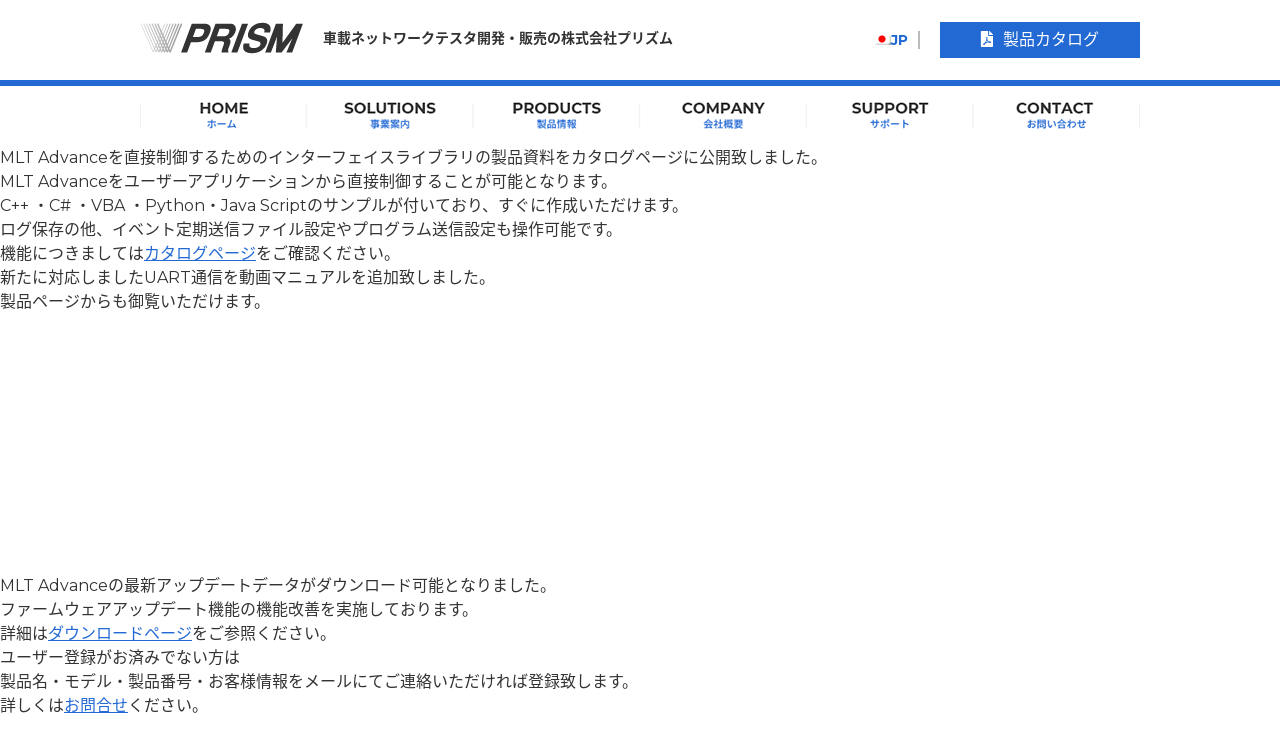

--- FILE ---
content_type: text/html; charset=UTF-8
request_url: https://prism-arts.co.jp/category/mlt/
body_size: 6763
content:
<!DOCTYPE html>
<html lang="ja">
<head prefix="og: http://ogp.me/ns# fb: http://ogp.me/ns/fb# article: http://ogp.me/ns/article#">
<meta charset="UTF-8" >
<meta http-equiv="X-UA-Compatible" content="IE=edge">
<meta name="viewport" content="width=device-width">
<meta name="format-detection" content="telephone=no" />
<meta name="robots" content="index,follow">
<meta name="description" content="車載ネットワークテスタ開発・販売"/>
<meta property="og:type" content="article" />
<meta property="og:title" content="MLTダイレクトインターフェイスライブラリの製品資料を公開しました | 株式会社プリズム" />
<meta property="og:url" content="https://prism-arts.co.jp/2021/05/mlt%e3%83%80%e3%82%a4%e3%83%ac%e3%82%af%e3%83%88%e3%82%a4%e3%83%b3%e3%82%bf%e3%83%bc%e3%83%95%e3%82%a7%e3%82%a4%e3%82%b9%e3%83%a9%e3%82%a4%e3%83%96%e3%83%a9%e3%83%aa%e3%81%ae%e8%a3%bd%e5%93%81/" />
<meta property="og:description" content="車載ネットワークテスタ開発・販売" />
<meta property="og:image" content="https://prism-arts.co.jp/wp/wp-content/themes/prism-arts/images/ogp1200.png">
<meta property="og:site_name" content="株式会社プリズム">

<title>マルチLANテスタ | 株式会社プリズム</title>
<meta name='robots' content='max-image-preview:large' />
<link rel="alternate" hreflang="ja" href="https://prism-arts.co.jp/category/mlt/" />
<link rel='dns-prefetch' href='//s.w.org' />
<link rel='stylesheet' id='wp-block-library-css'  href='https://prism-arts.co.jp/wp/wp-includes/css/dist/block-library/style.min.css?ver=6.0.11' type='text/css' media='all' />
<style id='global-styles-inline-css' type='text/css'>
body{--wp--preset--color--black: #000000;--wp--preset--color--cyan-bluish-gray: #abb8c3;--wp--preset--color--white: #ffffff;--wp--preset--color--pale-pink: #f78da7;--wp--preset--color--vivid-red: #cf2e2e;--wp--preset--color--luminous-vivid-orange: #ff6900;--wp--preset--color--luminous-vivid-amber: #fcb900;--wp--preset--color--light-green-cyan: #7bdcb5;--wp--preset--color--vivid-green-cyan: #00d084;--wp--preset--color--pale-cyan-blue: #8ed1fc;--wp--preset--color--vivid-cyan-blue: #0693e3;--wp--preset--color--vivid-purple: #9b51e0;--wp--preset--gradient--vivid-cyan-blue-to-vivid-purple: linear-gradient(135deg,rgba(6,147,227,1) 0%,rgb(155,81,224) 100%);--wp--preset--gradient--light-green-cyan-to-vivid-green-cyan: linear-gradient(135deg,rgb(122,220,180) 0%,rgb(0,208,130) 100%);--wp--preset--gradient--luminous-vivid-amber-to-luminous-vivid-orange: linear-gradient(135deg,rgba(252,185,0,1) 0%,rgba(255,105,0,1) 100%);--wp--preset--gradient--luminous-vivid-orange-to-vivid-red: linear-gradient(135deg,rgba(255,105,0,1) 0%,rgb(207,46,46) 100%);--wp--preset--gradient--very-light-gray-to-cyan-bluish-gray: linear-gradient(135deg,rgb(238,238,238) 0%,rgb(169,184,195) 100%);--wp--preset--gradient--cool-to-warm-spectrum: linear-gradient(135deg,rgb(74,234,220) 0%,rgb(151,120,209) 20%,rgb(207,42,186) 40%,rgb(238,44,130) 60%,rgb(251,105,98) 80%,rgb(254,248,76) 100%);--wp--preset--gradient--blush-light-purple: linear-gradient(135deg,rgb(255,206,236) 0%,rgb(152,150,240) 100%);--wp--preset--gradient--blush-bordeaux: linear-gradient(135deg,rgb(254,205,165) 0%,rgb(254,45,45) 50%,rgb(107,0,62) 100%);--wp--preset--gradient--luminous-dusk: linear-gradient(135deg,rgb(255,203,112) 0%,rgb(199,81,192) 50%,rgb(65,88,208) 100%);--wp--preset--gradient--pale-ocean: linear-gradient(135deg,rgb(255,245,203) 0%,rgb(182,227,212) 50%,rgb(51,167,181) 100%);--wp--preset--gradient--electric-grass: linear-gradient(135deg,rgb(202,248,128) 0%,rgb(113,206,126) 100%);--wp--preset--gradient--midnight: linear-gradient(135deg,rgb(2,3,129) 0%,rgb(40,116,252) 100%);--wp--preset--duotone--dark-grayscale: url('#wp-duotone-dark-grayscale');--wp--preset--duotone--grayscale: url('#wp-duotone-grayscale');--wp--preset--duotone--purple-yellow: url('#wp-duotone-purple-yellow');--wp--preset--duotone--blue-red: url('#wp-duotone-blue-red');--wp--preset--duotone--midnight: url('#wp-duotone-midnight');--wp--preset--duotone--magenta-yellow: url('#wp-duotone-magenta-yellow');--wp--preset--duotone--purple-green: url('#wp-duotone-purple-green');--wp--preset--duotone--blue-orange: url('#wp-duotone-blue-orange');--wp--preset--font-size--small: 13px;--wp--preset--font-size--medium: 20px;--wp--preset--font-size--large: 36px;--wp--preset--font-size--x-large: 42px;}.has-black-color{color: var(--wp--preset--color--black) !important;}.has-cyan-bluish-gray-color{color: var(--wp--preset--color--cyan-bluish-gray) !important;}.has-white-color{color: var(--wp--preset--color--white) !important;}.has-pale-pink-color{color: var(--wp--preset--color--pale-pink) !important;}.has-vivid-red-color{color: var(--wp--preset--color--vivid-red) !important;}.has-luminous-vivid-orange-color{color: var(--wp--preset--color--luminous-vivid-orange) !important;}.has-luminous-vivid-amber-color{color: var(--wp--preset--color--luminous-vivid-amber) !important;}.has-light-green-cyan-color{color: var(--wp--preset--color--light-green-cyan) !important;}.has-vivid-green-cyan-color{color: var(--wp--preset--color--vivid-green-cyan) !important;}.has-pale-cyan-blue-color{color: var(--wp--preset--color--pale-cyan-blue) !important;}.has-vivid-cyan-blue-color{color: var(--wp--preset--color--vivid-cyan-blue) !important;}.has-vivid-purple-color{color: var(--wp--preset--color--vivid-purple) !important;}.has-black-background-color{background-color: var(--wp--preset--color--black) !important;}.has-cyan-bluish-gray-background-color{background-color: var(--wp--preset--color--cyan-bluish-gray) !important;}.has-white-background-color{background-color: var(--wp--preset--color--white) !important;}.has-pale-pink-background-color{background-color: var(--wp--preset--color--pale-pink) !important;}.has-vivid-red-background-color{background-color: var(--wp--preset--color--vivid-red) !important;}.has-luminous-vivid-orange-background-color{background-color: var(--wp--preset--color--luminous-vivid-orange) !important;}.has-luminous-vivid-amber-background-color{background-color: var(--wp--preset--color--luminous-vivid-amber) !important;}.has-light-green-cyan-background-color{background-color: var(--wp--preset--color--light-green-cyan) !important;}.has-vivid-green-cyan-background-color{background-color: var(--wp--preset--color--vivid-green-cyan) !important;}.has-pale-cyan-blue-background-color{background-color: var(--wp--preset--color--pale-cyan-blue) !important;}.has-vivid-cyan-blue-background-color{background-color: var(--wp--preset--color--vivid-cyan-blue) !important;}.has-vivid-purple-background-color{background-color: var(--wp--preset--color--vivid-purple) !important;}.has-black-border-color{border-color: var(--wp--preset--color--black) !important;}.has-cyan-bluish-gray-border-color{border-color: var(--wp--preset--color--cyan-bluish-gray) !important;}.has-white-border-color{border-color: var(--wp--preset--color--white) !important;}.has-pale-pink-border-color{border-color: var(--wp--preset--color--pale-pink) !important;}.has-vivid-red-border-color{border-color: var(--wp--preset--color--vivid-red) !important;}.has-luminous-vivid-orange-border-color{border-color: var(--wp--preset--color--luminous-vivid-orange) !important;}.has-luminous-vivid-amber-border-color{border-color: var(--wp--preset--color--luminous-vivid-amber) !important;}.has-light-green-cyan-border-color{border-color: var(--wp--preset--color--light-green-cyan) !important;}.has-vivid-green-cyan-border-color{border-color: var(--wp--preset--color--vivid-green-cyan) !important;}.has-pale-cyan-blue-border-color{border-color: var(--wp--preset--color--pale-cyan-blue) !important;}.has-vivid-cyan-blue-border-color{border-color: var(--wp--preset--color--vivid-cyan-blue) !important;}.has-vivid-purple-border-color{border-color: var(--wp--preset--color--vivid-purple) !important;}.has-vivid-cyan-blue-to-vivid-purple-gradient-background{background: var(--wp--preset--gradient--vivid-cyan-blue-to-vivid-purple) !important;}.has-light-green-cyan-to-vivid-green-cyan-gradient-background{background: var(--wp--preset--gradient--light-green-cyan-to-vivid-green-cyan) !important;}.has-luminous-vivid-amber-to-luminous-vivid-orange-gradient-background{background: var(--wp--preset--gradient--luminous-vivid-amber-to-luminous-vivid-orange) !important;}.has-luminous-vivid-orange-to-vivid-red-gradient-background{background: var(--wp--preset--gradient--luminous-vivid-orange-to-vivid-red) !important;}.has-very-light-gray-to-cyan-bluish-gray-gradient-background{background: var(--wp--preset--gradient--very-light-gray-to-cyan-bluish-gray) !important;}.has-cool-to-warm-spectrum-gradient-background{background: var(--wp--preset--gradient--cool-to-warm-spectrum) !important;}.has-blush-light-purple-gradient-background{background: var(--wp--preset--gradient--blush-light-purple) !important;}.has-blush-bordeaux-gradient-background{background: var(--wp--preset--gradient--blush-bordeaux) !important;}.has-luminous-dusk-gradient-background{background: var(--wp--preset--gradient--luminous-dusk) !important;}.has-pale-ocean-gradient-background{background: var(--wp--preset--gradient--pale-ocean) !important;}.has-electric-grass-gradient-background{background: var(--wp--preset--gradient--electric-grass) !important;}.has-midnight-gradient-background{background: var(--wp--preset--gradient--midnight) !important;}.has-small-font-size{font-size: var(--wp--preset--font-size--small) !important;}.has-medium-font-size{font-size: var(--wp--preset--font-size--medium) !important;}.has-large-font-size{font-size: var(--wp--preset--font-size--large) !important;}.has-x-large-font-size{font-size: var(--wp--preset--font-size--x-large) !important;}
</style>
<link rel='stylesheet' id='contact-form-7-css'  href='https://prism-arts.co.jp/wp/wp-content/plugins/contact-form-7/includes/css/styles.css?ver=5.6.3' type='text/css' media='all' />
<link rel='stylesheet' id='cms-navigation-style-base-css'  href='https://prism-arts.co.jp/wp/wp-content/plugins/wpml-cms-nav/res/css/cms-navigation-base.css?ver=1.5.5' type='text/css' media='screen' />
<link rel='stylesheet' id='cms-navigation-style-css'  href='https://prism-arts.co.jp/wp/wp-content/plugins/wpml-cms-nav/res/css/cms-navigation.css?ver=1.5.5' type='text/css' media='screen' />
<script type='text/javascript' src='https://prism-arts.co.jp/wp/wp-includes/js/jquery/jquery.min.js?ver=3.6.0' id='jquery-core-js'></script>
<script type='text/javascript' src='https://prism-arts.co.jp/wp/wp-includes/js/jquery/jquery-migrate.min.js?ver=3.3.2' id='jquery-migrate-js'></script>
<script type='text/javascript' id='wpml-browser-redirect-js-extra'>
/* <![CDATA[ */
var wpml_browser_redirect_params = {"pageLanguage":"ja","languageUrls":{"ja":"https:\/\/prism-arts.co.jp\/category\/mlt\/"},"cookie":{"name":"_icl_visitor_lang_js","domain":"prism-arts.co.jp","path":"\/","expiration":24}};
/* ]]> */
</script>
<script type='text/javascript' src='https://prism-arts.co.jp/wp/wp-content/plugins/sitepress-multilingual-cms/dist/js/browser-redirect/app.js?ver=4.4.10' id='wpml-browser-redirect-js'></script>
<script type='text/javascript' src='https://prism-arts.co.jp/wp/wp-content/themes/prism-arts/js/respond.min.js?ver=6.0.11' id='respond-js'></script>
<script type='text/javascript' src='https://prism-arts.co.jp/wp/wp-content/themes/prism-arts/js/modernizr.custom.js?ver=6.0.11' id='modernizr-js'></script>
<script type='text/javascript' src='https://prism-arts.co.jp/wp/wp-content/themes/prism-arts/js/slick/slick.min.js?ver=6.0.11' id='slick-js'></script>
<script type='text/javascript' src='https://prism-arts.co.jp/wp/wp-content/themes/prism-arts/js/magnific/jquery.magnific-popup.min.js?ver=6.0.11' id='magnific-js'></script>
<script type='text/javascript' src='https://prism-arts.co.jp/wp/wp-content/themes/prism-arts/js/jquery.heightLine.js?ver=6.0.11' id='height_line-js'></script>
<script type='text/javascript' src='https://prism-arts.co.jp/wp/wp-content/themes/prism-arts/js/smoothScroll.js?ver=6.0.11' id='smooth_scroll-js'></script>
<script type='text/javascript' src='https://prism-arts.co.jp/wp/wp-content/themes/prism-arts/js/PhotoSwipe/dist/photoswipe.min.js?ver=6.0.11' id='photoswipe-js'></script>
<script type='text/javascript' src='https://prism-arts.co.jp/wp/wp-content/themes/prism-arts/js/PhotoSwipe/dist/photoswipe-ui-default.min.js?ver=6.0.11' id='photoswipe_ui-js'></script>
<script type='text/javascript' src='https://prism-arts.co.jp/wp/wp-content/themes/prism-arts/js/PhotoSwipe/dist/photoswipe-set.js?ver=6.0.11' id='photoswipe_set-js'></script>
<script type='text/javascript' src='https://prism-arts.co.jp/wp/wp-content/themes/prism-arts/js/functions.js?ver=6.0.11' id='functions-js'></script>
<meta name="generator" content="WPML ver:4.4.10 stt:1,28;" />
<link rel="icon" href="https://prism-arts.co.jp/wp/wp-content/uploads/2020/05/cropped-4495bed8051fcc9fd4ac4bababda36e3-1-32x32.png" sizes="32x32" />
<link rel="icon" href="https://prism-arts.co.jp/wp/wp-content/uploads/2020/05/cropped-4495bed8051fcc9fd4ac4bababda36e3-1-192x192.png" sizes="192x192" />
<link rel="apple-touch-icon" href="https://prism-arts.co.jp/wp/wp-content/uploads/2020/05/cropped-4495bed8051fcc9fd4ac4bababda36e3-1-180x180.png" />
<meta name="msapplication-TileImage" content="https://prism-arts.co.jp/wp/wp-content/uploads/2020/05/cropped-4495bed8051fcc9fd4ac4bababda36e3-1-270x270.png" />

<link href="https://prism-arts.co.jp/favicon.ico" rel="shortcut icon" />
<link href="https://prism-arts.co.jp/icon.png" rel="apple-touch-icon" />
<link href="https://prism-arts.co.jp/wp/wp-content/themes/prism-arts/css/reset.css" rel="stylesheet" />
<link href="https://prism-arts.co.jp/wp/wp-content/themes/prism-arts/css/utils.css" rel="stylesheet" />
<link href="https://prism-arts.co.jp/wp/wp-content/themes/prism-arts/css/spacing.css" rel="stylesheet" />
<link href="https://prism-arts.co.jp/wp/wp-content/themes/prism-arts/js/slick/slick.css" rel="stylesheet" type="text/css" />
<link href="https://prism-arts.co.jp/wp/wp-content/themes/prism-arts/js/slick/slick-theme.css" rel="stylesheet" type="text/css" />
<link href="https://prism-arts.co.jp/wp/wp-content/themes/prism-arts/js/magnific/magnific-popup.css" rel="stylesheet" type="text/css" />
<link href="https://prism-arts.co.jp/wp/wp-content/themes/prism-arts/style.css" rel="stylesheet" type="text/css">
<link href="https://prism-arts.co.jp/wp/wp-content/themes/prism-arts/advance.css" rel="stylesheet" type="text/css" />
<link href="https://prism-arts.co.jp/wp/wp-content/themes/prism-arts/js/PhotoSwipe/dist/photoswipe.css" rel="stylesheet" type="text/css" />
<link href="https://prism-arts.co.jp/wp/wp-content/themes/prism-arts/js/PhotoSwipe/dist/default-skin/default-skin.css" rel="stylesheet" type="text/css" />
<link href="https://prism-arts.co.jp/wp/wp-content/themes/prism-arts/css/wp.css" rel="stylesheet" type="text/css" />
<link href="https://fonts.googleapis.com/css?family=Montserrat:700,400" rel="stylesheet" />
<link href="https://fonts.googleapis.com/earlyaccess/notosansjapanese.css" rel="stylesheet" />
<link href="https://netdna.bootstrapcdn.com/font-awesome/4.3.0/css/font-awesome.min.css" rel="stylesheet" />
<link href="https://prism-arts.co.jp/wp/wp-content/themes/prism-arts/fonts/style.css" rel="stylesheet" type="text/css" />
<link href="https://prism-arts.co.jp/feed/" rel="alternate" type="application/rss+xml" title="株式会社プリズム RSS Feed" />
<link href="https://prism-arts.co.jp/wp/xmlrpc.php" rel="pingback" />
<link href="https://prism-arts.co.jp/wp/wp-content/themes/prism-arts/js/datetimepicker/jquery.datetimepicker.min.css" rel="stylesheet" />
<link href="https://prism-arts.co.jp/wp/wp-content/themes/prism-arts/css/202009.css?201002" rel="stylesheet" type="text/css" />
<link href="https://use.fontawesome.com/releases/v5.6.3/css/all.css" rel="stylesheet">

<script>
  (function(i,s,o,g,r,a,m){i['GoogleAnalyticsObject']=r;i[r]=i[r]||function(){
  (i[r].q=i[r].q||[]).push(arguments)},i[r].l=1*new Date();a=s.createElement(o),
  m=s.getElementsByTagName(o)[0];a.async=1;a.src=g;m.parentNode.insertBefore(a,m)
  })(window,document,'script','https://www.google-analytics.com/analytics.js','ga');

  ga('create', 'UA-172727164-1', 'auto');
  ga('send', 'pageview');

</script>
</head>
	

<body id="body" class="home">

<div class="loading">
	<img src="https://prism-arts.co.jp/wp/wp-content/themes/prism-arts/images/common/loading.gif" alt="" />
</div>
<div id="header">

<div class="header_inner">
<h1 class="ci"><a href="https://prism-arts.co.jp/"><img src="https://prism-arts.co.jp/wp/wp-content/themes/prism-arts/images/common/ci_k.png" alt="株式会社プリズム" /></a><span>車載ネットワークテスタ開発・販売の株式会社プリズム</span></h1>
</div><!-- .header_inner --><div id="navi" class="pc">
<div class="navi_inner">

<ul class="global">
<li class="navi_01"><a href="https://prism-arts.co.jp/">ホーム</a></li>
<li class="navi_02"><a href="https://prism-arts.co.jp/solutions/">事業案内</a></li>
<li class="navi_03 have_child">
	<a href="https://prism-arts.co.jp/products/">製品情報</a>
	<ul>
		<li><a href="https://prism-arts.co.jp/products/advance/">MLT Advance</a></li>
		<!-- <li><a href="https://prism-arts.co.jp/products/px-10/">MLT PX-10</a></li> -->
		<li><a href="https://prism-arts.co.jp/products/mps/">MPS</a></li>
		<li><a href="https://prism-arts.co.jp/products/mgs-x1/">MGS-X1</a></li>
	</ul>
</li>
<li class="navi_04"><a href="https://prism-arts.co.jp/company/">会社概要</a></li>
<li class="navi_05 have_child">
	<a href="https://prism-arts.co.jp/support/">サポート</a>
	<ul>
		<li><a href="https://prism-arts.co.jp/support/download/">ダウンロード</a></li>
		<li><a href="https://prism-arts.co.jp/support/video/">動画マニュアル</a></li>
		<li><a href="https://prism-arts.co.jp/support/faq/">よくあるご質問</a></li>
		<li><a href="https://prism-arts.co.jp/support/register/">ユーザー登録</a></li>
		<li><a href="https://prism-arts.co.jp/support/information/">お役立ち情報</a></li>
	</ul>
</li>
<li class="navi_06"><a href="https://prism-arts.co.jp/contact/">お問い合わせ</a></li>
</ul>

<div class="catalog_btn"><a href="https://prism-arts.co.jp/catalog/"><i class="fa fa-file-pdf-o" aria-hidden="true"></i>製品カタログ</a></div>

<!-- 言語選択 -->
<div class="language">
<div class="wpml-ls-sidebars-language wpml-ls wpml-ls-legacy-list-horizontal">
	<ul><li class="wpml-ls-slot-language wpml-ls-item wpml-ls-item-ja wpml-ls-current-language wpml-ls-first-item wpml-ls-last-item wpml-ls-item-legacy-list-horizontal">
				<a href="https://prism-arts.co.jp/category/mlt/" class="wpml-ls-link">
                                <img
            class="wpml-ls-flag"
            src="https://prism-arts.co.jp/wp/wp-content/plugins/sitepress-multilingual-cms/res/flags/ja.png"
            alt=""
            
            
    /><span class="wpml-ls-native">JP</span></a>
			</li></ul>
</div>
</div>
</div><!-- .navi_inner -->
</div><!-- #navi -->
<div class="navicon sp"><i class="fa fa-bars" aria-hidden="true"></i></div>

</div><!-- #header -->


<p>MLT Advanceを直接制御するためのインターフェイスライブラリの製品資料をカタログページに公開致しました。</p>
<p>MLT Advanceをユーザーアプリケーションから直接制御することが可能となります。<br />
C++ ・C# ・VBA ・Python・Java Scriptのサンプルが付いており、すぐに作成いただけます。<br />
ログ保存の他、イベント定期送信ファイル設定やプログラム送信設定も操作可能です。</p>
<p>機能につきましては<a href="https://www.prism-arts.co.jp/catalog/">カタログページ</a>をご確認ください。</p>
<p>新たに対応しましたUART通信を動画マニュアルを追加致しました。<br />
製品ページからも御覧いただけます。</p>
<p><iframe width="450" height="253" src="https://www.youtube.com/embed/54hhY5MlujA" frameborder="0" allow="accelerometer; autoplay; encrypted-media; gyroscope; picture-in-picture" allowfullscreen=""></iframe></p>
<p>MLT Advanceの最新アップデートデータがダウンロード可能となりました。<br />
ファームウェアアップデート機能の機能改善を実施しております。<br />
詳細は<a href="https://www.prism-arts.co.jp/download/">ダウンロードページ</a>をご参照ください。<br />
ユーザー登録がお済みでない方は<br />
製品名・モデル・製品番号・お客様情報をメールにてご連絡いただければ登録致します。<br />
詳しくは<a href="mailto:sugiura@prism-arts.co.jp?subject=[HP]ユーザ登録に関するお問合せ">お問合せ</a>ください。</p>
<p>MLT PX-10の最新アップデートデータがダウンロード可能となりました。<br />
詳細は<a href="https://www.prism-arts.co.jp/download/">ダウンロードページ</a>をご参照ください。<br />
ユーザー登録がお済みでない方は<br />
製品名・モデル・製品番号・お客様情報をメールにてご連絡いただければ登録致します。<br />
詳しくは<a href="mailto:sugiura@prism-arts.co.jp?subject=[HP]ユーザ登録に関するお問合せ">お問合せ</a>ください。</p>

<div id="footer">
<div class="footer_inner clearfix">
<div class="ci"><img src="https://prism-arts.co.jp/wp/wp-content/themes/prism-arts/images/common/ci_w.png" alt="株式会社プリズム" /></div>


<div class="sitemap clearfix">

<ul>
<li><a href="https://prism-arts.co.jp/">ホーム</a></li>
<li><a href="https://prism-arts.co.jp/solutions/">事業案内</a></li>
<li><a href="https://prism-arts.co.jp/products/">製品情報</a>
<ul>
<li><a href="https://prism-arts.co.jp/products/advance/">MLT Advance</a></li>
<!-- <li><a href="https://prism-arts.co.jp/products/px-10/">MLT PX-10</a></li> -->
<li><a href="https://prism-arts.co.jp/products/mps/">MPS</a></li>
<li><a href="https://prism-arts.co.jp/products/mgs-x1/">MSG-X1</a></li>
</ul>
</li>
</ul>

<ul>
<li><a href="https://prism-arts.co.jp/company/">会社概要</a></li>
<li><a href="https://prism-arts.co.jp/support/">サポート</a>
<ul>
<li><a href="https://prism-arts.co.jp/support/download/">ダウンロード</a></li>
<li><a href="https://prism-arts.co.jp/support/video/">動画マニュアル</a></li>
<li><a href="https://prism-arts.co.jp/support/faq/">よくあるご質問</a></li>
<li><a href="https://prism-arts.co.jp/register/">ユーザー登録</a></li>
</ul>
</li>
<li><a href="https://prism-arts.co.jp/contact/">お問い合わせ</a></li>
</ul>

<ul>
<li><a href="https://prism-arts.co.jp/catalog/">製品カタログ</a></li>
<li><a href="https://prism-arts.co.jp/file_share_login/">ファイルシェア</a></li>
<li><a href="https://prism-arts.co.jp/support/information/">お役立ち情報</a></li>
<li><a href="https://prism-arts.co.jp/privacy/">プライバシーポリシー</a></li>
</ul>

</div><!-- .sitemap -->

</div><!-- .footer_inner -->

<div class="copy"><script type="text/javascript">myDate = new Date() ;myYear = myDate.getFullYear ();document.write(myYear);</script> &copy; PRISM Corp. All Rights Reserved.</div>
</div><!-- #footer -->

<div id="page_top" class="pc"><a href="#body"><i class="fa fa-angle-up"></i></a></div>


<div id="navi_sp" class="sp">
<div class="close">Close<i class="fa fa-times" aria-hidden="true"></i></div>

<ul class="global">
<li><a href="https://prism-arts.co.jp/">ホーム</a></li>
<li><a href="https://prism-arts.co.jp/solutions/">事業案内</a></li>
<li><a href="https://prism-arts.co.jp/products/">製品情報</a>
	<ul class="navi_sp_child">
		<li><a href="https://prism-arts.co.jp/products/advance/">MLT Advance</a></li>
		<li><a href="https://prism-arts.co.jp/products/mps/">MPS</a></li>
		<li><a href="https://prism-arts.co.jp/products/mgs-x1/">MSG-X1</a></li>
	</ul>
</li>
<li><a href="https://prism-arts.co.jp/company/">会社概要</a></li>
<li><a href="https://prism-arts.co.jp/support/">サポート</a>
	<ul class="navi_sp_child">
		<li><a href="https://prism-arts.co.jp/support/download/">ダウンロード</a></li>
		<li><a href="https://prism-arts.co.jp/support/video/">動画マニュアル</a></li>
		<li><a href="https://prism-arts.co.jp/support/faq/">よくあるご質問</a></li>
		<li><a href="https://prism-arts.co.jp/register/">ユーザー登録</a></li>
	</ul>
</li>
<li><a href="https://prism-arts.co.jp/contact/">お問い合わせ</a></li>
</ul>

<div class="catalog_btn"><a href="https://prism-arts.co.jp/catalog/"><i class="fa fa-file-pdf-o" aria-hidden="true"></i>製品カタログ</a></div>

<!-- 言語選択 -->
<div class="language">
<div class="wpml-ls-sidebars-language wpml-ls wpml-ls-legacy-list-horizontal">
	<ul><li class="wpml-ls-slot-language wpml-ls-item wpml-ls-item-ja wpml-ls-current-language wpml-ls-first-item wpml-ls-last-item wpml-ls-item-legacy-list-horizontal">
				<a href="https://prism-arts.co.jp/category/mlt/" class="wpml-ls-link">
                                <img
            class="wpml-ls-flag"
            src="https://prism-arts.co.jp/wp/wp-content/plugins/sitepress-multilingual-cms/res/flags/ja.png"
            alt=""
            
            
    /><span class="wpml-ls-native">JP</span></a>
			</li></ul>
</div>
</div>
</div><!-- .navi_sp -->
<!-- PhotoSwipe -->
<div class="pswp" tabindex="-1" role="dialog" aria-hidden="true">

	<!-- Background of PhotoSwipe. 
		 It's a separate element as animating opacity is faster than rgba(). -->
	<div class="pswp__bg"></div>

	<!-- Slides wrapper with overflow:hidden. -->
	<div class="pswp__scroll-wrap">

		<!-- Container that holds slides. 
			PhotoSwipe keeps only 3 of them in the DOM to save memory.
			Don't modify these 3 pswp__item elements, data is added later on. -->
		<div class="pswp__container">
			<div class="pswp__item"></div>
			<div class="pswp__item"></div>
			<div class="pswp__item"></div>
		</div>

		<!-- Default (PhotoSwipeUI_Default) interface on top of sliding area. Can be changed. -->
		<div class="pswp__ui pswp__ui--hidden">

			<div class="pswp__top-bar">

				<!--  Controls are self-explanatory. Order can be changed. -->

				<div class="pswp__counter"></div>

				<button class="pswp__button pswp__button--close" title="Close (Esc)"></button>

				<button class="pswp__button pswp__button--share" title="Share"></button>

				<button class="pswp__button pswp__button--fs" title="Toggle fullscreen"></button>

				<button class="pswp__button pswp__button--zoom" title="Zoom in/out"></button>

				<!-- Preloader demo http://codepen.io/dimsemenov/pen/yyBWoR -->
				<!-- element will get class pswp__preloader--active when preloader is running -->
				<div class="pswp__preloader">
					<div class="pswp__preloader__icn">
					  <div class="pswp__preloader__cut">
						<div class="pswp__preloader__donut"></div>
					  </div>
					</div>
				</div>
			</div>

			<div class="pswp__share-modal pswp__share-modal--hidden pswp__single-tap">
				<div class="pswp__share-tooltip"></div> 
			</div>

			<button class="pswp__button pswp__button--arrow--left" title="Previous (arrow left)">
			</button>

			<button class="pswp__button pswp__button--arrow--right" title="Next (arrow right)">
			</button>

			<div class="pswp__caption">
				<!-- <div class="pswp__caption__center"></div> -->
			</div>

		</div>

	</div>

</div>


<!-- PhotoSwipe -->

<script src="https://ajaxzip3.github.io/ajaxzip3.js" charset="UTF-8"></script>
<script src="https://prism-arts.co.jp/wp/wp-content/themes/prism-arts/js/datetimepicker/jquery.datetimepicker.full.min.js"></script>
<script>
jQuery(function(){
	jQuery("#zip1, #zip2").on("keyup",function(){
		AjaxZip3.zip2addr("zip1","zip2","pref","address1");
	});
	jQuery('#date1,#date2,#date3').datetimepicker();
});
</script>

<!-- ChatPlus -->
<!-- <script>(function(){
var w=window,d=document;
var s="https://app.chatplus.jp/cp.js";
d["__cp_d"]="https://app.chatplus.jp";
d["__cp_c"]="794528ce_1";
var a=d.createElement("script"), m=d.getElementsByTagName("script")[0];
a.async=true,a.src=s,m.parentNode.insertBefore(a,m);})();</script> -->

<script type='text/javascript' src='https://prism-arts.co.jp/wp/wp-content/plugins/contact-form-7/includes/swv/js/index.js?ver=5.6.3' id='swv-js'></script>
<script type='text/javascript' id='contact-form-7-js-extra'>
/* <![CDATA[ */
var wpcf7 = {"api":{"root":"https:\/\/prism-arts.co.jp\/wp-json\/","namespace":"contact-form-7\/v1"}};
/* ]]> */
</script>
<script type='text/javascript' src='https://prism-arts.co.jp/wp/wp-content/plugins/contact-form-7/includes/js/index.js?ver=5.6.3' id='contact-form-7-js'></script>
</body>
</html>

--- FILE ---
content_type: text/css
request_url: https://prism-arts.co.jp/wp/wp-content/themes/prism-arts/css/reset.css
body_size: 504
content:
@charset "UTF-8";

html, body, div, span, applet, object, iframe, strong,
h1, h2, h3, h4, h5, h6, p, blockquote, pre,
a, abbr, acronym, address, big, cite, code,
del, dfn, em, font, img, ins, kbd, q, s, samp,
small, strike, sub, sup, tt, var,
dl, dt, dd, ol, ul, li,
fieldset, form, legend, caption,
tbody, tfoot, thead, table, label, tr, th, td {
	margin: 0;
	padding: 0;
	border: 0;
	outline: 0;
	font: inherit;
	font-size: 100%;
	vertical-align: baseline;
}

html,
body {
	width: 100%;
	height: 100%;
	line-height: 1;
}

ol, ul {
	list-style: none;
}

table {
	border-collapse: collapse;
	border-spacing: 0;
}

--- FILE ---
content_type: text/css
request_url: https://prism-arts.co.jp/wp/wp-content/themes/prism-arts/css/utils.css
body_size: 246
content:
@charset "UTF-8";

/*----------------------------------------------------------------------------------------------------
 *
 * Copyright (C) TAKESHI SHIBATA
 * http://studio-freetown.com/
 * http://pekindem.com/
 *
 * UTILITIES 1.0
 *
 *--------------------------------------------------------------------------------------------------*/

/*--------------------------------------------------

   Clearfix

--------------------------------------------------*/

.clearfix { zoom: 1; }
.clearfix:before, .clearfix:after { content: ""; display: table; }
.clearfix:after { clear: both; }

/*--------------------------------------------------

   Float&Clear

--------------------------------------------------*/

.float_left {
	float: left;
}

.float_right {
	float: right;
}

.clear_both {
	clear: both;
}

/*--------------------------------------------------

   Text align

--------------------------------------------------*/

.align_left {
	text-align: left;
}

.align_right {
	text-align: right;
}

.align_center {
	text-align: center;
}

/*--------------------------------------------------

   Display

--------------------------------------------------*/

.show {
	display: block;
}

.hide {
	display: none;
}


--- FILE ---
content_type: text/css
request_url: https://prism-arts.co.jp/wp/wp-content/themes/prism-arts/css/spacing.css
body_size: 3189
content:
@charset "UTF-8";

/*----------------------------------------------------------------------------------------------------
 *
 * Copyright (C) TAKESHI SHIBATA
 * http://studio-freetown.com/
 * http://pekindem.com/
 *
 * MARGIN&PADDING 1.0
 *
 *--------------------------------------------------------------------------------------------------*/

@media (max-width: 767px) {

/*--------------------------------------------------

   Margin

--------------------------------------------------*/

.m_0 { margin: 0px !important; }
.m_6 { margin: 3px; }
.m_10 { margin: 5px; }
.m_20 { margin: 10px; }
.m_30 { margin: 15px; }
.m_40 { margin: 20px; }
.m_50 { margin: 25px; }
.m_60 { margin: 30px; }
.m_70 { margin: 35px; }
.m_80 { margin: 40px; }
.m_90 { margin: 45px; }
.m_100 { margin: 50px; }
.m_110 { margin: 55px; }
.m_120 { margin: 60px; }
.m_130 { margin: 65px; }
.m_140 { margin: 70px; }
.m_150 { margin: 75px; }
.m_160 { margin: 80px; }
.m_170 { margin: 85px; }
.m_180 { margin: 90px; }
.m_190 { margin: 95px; }
.m_200 { margin: 100px; }
.m_210 { margin: 105px; }
.m_220 { margin: 110px; }
.m_230 { margin: 115px; }
.m_240 { margin: 120px; }
.m_250 { margin: 125px; }
.m_260 { margin: 130px; }
.m_270 { margin: 135px; }
.m_280 { margin: 140px; }
.m_290 { margin: 145px; }
.m_300 { margin: 150px; }


.mt_0 { margin-top: 0px !important; }
.mt_6 { margin-top: 3px; }
.mt_10 { margin-top: 5px; }
.mt_20 { margin-top: 10px; }
.mt_30 { margin-top: 15px; }
.mt_40 { margin-top: 20px; }
.mt_50 { margin-top: 25px; }
.mt_60 { margin-top: 30px; }
.mt_70 { margin-top: 35px; }
.mt_80 { margin-top: 40px; }
.mt_90 { margin-top: 45px; }
.mt_100 { margin-top: 50px; }
.mt_110 { margin-top: 55px; }
.mt_120 { margin-top: 60px; }
.mt_130 { margin-top: 65px; }
.mt_140 { margin-top: 70px; }
.mt_150 { margin-top: 75px; }
.mt_160 { margin-top: 80px; }
.mt_170 { margin-top: 85px; }
.mt_180 { margin-top: 90px; }
.mt_190 { margin-top: 95px; }
.mt_200 { margin-top: 100px; }
.mt_210 { margin-top: 105px; }
.mt_220 { margin-top: 110px; }
.mt_230 { margin-top: 115px; }
.mt_240 { margin-top: 120px; }
.mt_250 { margin-top: 125px; }
.mt_260 { margin-top: 130px; }
.mt_270 { margin-top: 135px; }
.mt_280 { margin-top: 140px; }
.mt_290 { margin-top: 145px; }
.mt_300 { margin-top: 150px; }

.mr_0 { margin-right: 0px !important; }
.mr_6 { margin-right: 3px; }
.mr_10 { margin-right: 5px; }
.mr_20 { margin-right: 10px; }
.mr_30 { margin-right: 15px; }
.mr_40 { margin-right: 20px; }
.mr_50 { margin-right: 25px; }
.mr_60 { margin-right: 30px; }
.mr_70 { margin-right: 35px; }
.mr_80 { margin-right: 40px; }
.mr_90 { margin-right: 45px; }
.mr_100 { margin-right: 50px; }
.mr_110 { margin-right: 55px; }
.mr_120 { margin-right: 60px; }
.mr_130 { margin-right: 65px; }
.mr_140 { margin-right: 70px; }
.mr_150 { margin-right: 75px; }
.mr_160 { margin-right: 80px; }
.mr_170 { margin-right: 85px; }
.mr_180 { margin-right: 90px; }
.mr_190 { margin-right: 95px; }
.mr_200 { margin-right: 100px; }
.mr_210 { margin-right: 105px; }
.mr_220 { margin-right: 110px; }
.mr_230 { margin-right: 115px; }
.mr_240 { margin-right: 120px; }
.mr_250 { margin-right: 125px; }
.mr_260 { margin-right: 130px; }
.mr_270 { margin-right: 135px; }
.mr_280 { margin-right: 140px; }
.mr_290 { margin-right: 145px; }
.mr_300 { margin-right: 150px; }

.mb_0 { margin-bottom: 0px !important; }
.mb_6 { margin-bottom: 3px; }
.mb_10 { margin-bottom: 5px; }
.mb_20 { margin-bottom: 10px; }
.mb_30 { margin-bottom: 15px; }
.mb_40 { margin-bottom: 20px; }
.mb_50 { margin-bottom: 25px; }
.mb_60 { margin-bottom: 30px; }
.mb_70 { margin-bottom: 35px; }
.mb_80 { margin-bottom: 40px; }
.mb_90 { margin-bottom: 45px; }
.mb_100 { margin-bottom: 50px; }
.mb_110 { margin-bottom: 55px; }
.mb_120 { margin-bottom: 60px; }
.mb_130 { margin-bottom: 65px; }
.mb_140 { margin-bottom: 70px; }
.mb_150 { margin-bottom: 75px; }
.mb_160 { margin-bottom: 80px; }
.mb_170 { margin-bottom: 85px; }
.mb_180 { margin-bottom: 90px; }
.mb_190 { margin-bottom: 95px; }
.mb_200 { margin-bottom: 100px; }
.mb_210 { margin-bottom: 105px; }
.mb_220 { margin-bottom: 110px; }
.mb_230 { margin-bottom: 115px; }
.mb_240 { margin-bottom: 120px; }
.mb_250 { margin-bottom: 125px; }
.mb_260 { margin-bottom: 130px; }
.mb_270 { margin-bottom: 135px; }
.mb_280 { margin-bottom: 140px; }
.mb_290 { margin-bottom: 145px; }
.mb_300 { margin-bottom: 150px; }

.ml_0 { margin-left: 0px !important; }
.ml_6 { margin-left: 3px; }
.ml_10 { margin-left: 5px; }
.ml_20 { margin-left: 10px; }
.ml_30 { margin-left: 15px; }
.ml_40 { margin-left: 20px; }
.ml_50 { margin-left: 25px; }
.ml_60 { margin-left: 30px; }
.ml_70 { margin-left: 35px; }
.ml_80 { margin-left: 40px; }
.ml_90 { margin-left: 45px; }
.ml_100 { margin-left: 50px; }
.ml_110 { margin-left: 55px; }
.ml_120 { margin-left: 60px; }
.ml_130 { margin-left: 65px; }
.ml_140 { margin-left: 70px; }
.ml_150 { margin-left: 75px; }
.ml_160 { margin-left: 80px; }
.ml_170 { margin-left: 85px; }
.ml_180 { margin-left: 90px; }
.ml_190 { margin-left: 95px; }
.ml_200 { margin-left: 100px; }
.ml_210 { margin-left: 105px; }
.ml_220 { margin-left: 110px; }
.ml_230 { margin-left: 115px; }
.ml_240 { margin-left: 120px; }
.ml_250 { margin-left: 125px; }
.ml_260 { margin-left: 130px; }
.ml_270 { margin-left: 135px; }
.ml_280 { margin-left: 140px; }
.ml_290 { margin-left: 145px; }
.ml_300 { margin-left: 150px; }

/*--------------------------------------------------

   Padding

--------------------------------------------------*/

.p_0 { padding: 0px !important; }
.p_6 { padding: 3px; }
.p_10 { padding: 5px; }
.p_20 { padding: 10px; }
.p_30 { padding: 15px; }
.p_40 { padding: 20px; }
.p_50 { padding: 25px; }
.p_60 { padding: 30px; }
.p_70 { padding: 35px; }
.p_80 { padding: 40px; }
.p_90 { padding: 45px; }
.p_100 { padding: 50px; }
.p_110 { padding: 55px; }
.p_120 { padding: 60px; }
.p_130 { padding: 65px; }
.p_140 { padding: 70px; }
.p_150 { padding: 75px; }
.p_160 { padding: 80px; }
.p_170 { padding: 85px; }
.p_180 { padding: 90px; }
.p_190 { padding: 95px; }
.p_200 { padding: 100px; }
.p_210 { padding: 105px; }
.p_220 { padding: 110px; }
.p_230 { padding: 115px; }
.p_240 { padding: 120px; }
.p_250 { padding: 125px; }
.p_260 { padding: 130px; }
.p_270 { padding: 135px; }
.p_280 { padding: 140px; }
.p_290 { padding: 145px; }
.p_300 { padding: 150px; }

.pt_0 { padding-top: 0px !important; }
.pt_6 { padding-top: 3px; }
.pt_10 { padding-top: 5px; }
.pt_20 { padding-top: 10px; }
.pt_30 { padding-top: 15px; }
.pt_40 { padding-top: 20px; }
.pt_50 { padding-top: 25px; }
.pt_60 { padding-top: 30px; }
.pt_70 { padding-top: 35px; }
.pt_80 { padding-top: 40px; }
.pt_90 { padding-top: 45px; }
.pt_100 { padding-top: 50px; }
.pt_110 { padding-top: 55px; }
.pt_120 { padding-top: 60px; }
.pt_130 { padding-top: 65px; }
.pt_140 { padding-top: 70px; }
.pt_150 { padding-top: 75px; }
.pt_160 { padding-top: 80px; }
.pt_170 { padding-top: 85px; }
.pt_180 { padding-top: 90px; }
.pt_190 { padding-top: 95px; }
.pt_200 { padding-top: 100px; }
.pt_210 { padding-top: 105px; }
.pt_220 { padding-top: 110px; }
.pt_230 { padding-top: 115px; }
.pt_240 { padding-top: 120px; }
.pt_250 { padding-top: 125px; }
.pt_260 { padding-top: 130px; }
.pt_270 { padding-top: 135px; }
.pt_280 { padding-top: 140px; }
.pt_290 { padding-top: 145px; }
.pt_300 { padding-top: 150px; }

.pr_0 { padding-right: 0px !important; }
.pr_6 { padding-right: 3px; }
.pr_10 { padding-right: 5px; }
.pr_20 { padding-right: 10px; }
.pr_30 { padding-right: 15px; }
.pr_40 { padding-right: 20px; }
.pr_50 { padding-right: 25px; }
.pr_60 { padding-right: 30px; }
.pr_70 { padding-right: 35px; }
.pr_80 { padding-right: 40px; }
.pr_90 { padding-right: 45px; }
.pr_100 { padding-right: 50px; }
.pr_110 { padding-right: 55px; }
.pr_120 { padding-right: 60px; }
.pr_130 { padding-right: 65px; }
.pr_140 { padding-right: 70px; }
.pr_150 { padding-right: 75px; }
.pr_160 { padding-right: 80px; }
.pr_170 { padding-right: 85px; }
.pr_180 { padding-right: 90px; }
.pr_190 { padding-right: 95px; }
.pr_200 { padding-right: 100px; }
.pr_210 { padding-right: 105px; }
.pr_220 { padding-right: 110px; }
.pr_230 { padding-right: 115px; }
.pr_240 { padding-right: 120px; }
.pr_250 { padding-right: 125px; }
.pr_260 { padding-right: 130px; }
.pr_270 { padding-right: 135px; }
.pr_280 { padding-right: 140px; }
.pr_290 { padding-right: 145px; }
.pr_300 { padding-right: 150px; }

.pb_0 { padding-bottom: 0px !important; }
.pb_6 { padding-bottom: 3px; }
.pb_10 { padding-bottom: 5px; }
.pb_20 { padding-bottom: 10px; }
.pb_30 { padding-bottom: 15px; }
.pb_40 { padding-bottom: 20px; }
.pb_50 { padding-bottom: 25px; }
.pb_60 { padding-bottom: 30px; }
.pb_70 { padding-bottom: 35px; }
.pb_80 { padding-bottom: 40px; }
.pb_90 { padding-bottom: 45px; }
.pb_100 { padding-bottom: 50px; }
.pb_110 { padding-bottom: 55px; }
.pb_120 { padding-bottom: 60px; }
.pb_130 { padding-bottom: 65px; }
.pb_140 { padding-bottom: 70px; }
.pb_150 { padding-bottom: 75px; }
.pb_160 { padding-bottom: 80px; }
.pb_170 { padding-bottom: 85px; }
.pb_180 { padding-bottom: 90px; }
.pb_190 { padding-bottom: 95px; }
.pb_200 { padding-bottom: 100px; }
.pb_210 { padding-bottom: 105px; }
.pb_220 { padding-bottom: 110px; }
.pb_230 { padding-bottom: 115px; }
.pb_240 { padding-bottom: 120px; }
.pb_250 { padding-bottom: 125px; }
.pb_260 { padding-bottom: 130px; }
.pb_270 { padding-bottom: 135px; }
.pb_280 { padding-bottom: 140px; }
.pb_290 { padding-bottom: 145px; }
.pb_300 { padding-bottom: 150px; }

.pl_0 { padding-left: 0px !important; }
.pl_6 { padding-left: 3px; }
.pl_10 { padding-left: 5px; }
.pl_20 { padding-left: 10px; }
.pl_30 { padding-left: 15px; }
.pl_40 { padding-left: 20px; }
.pl_50 { padding-left: 25px; }
.pl_60 { padding-left: 30px; }
.pl_70 { padding-left: 35px; }
.pl_80 { padding-left: 40px; }
.pl_90 { padding-left: 45px; }
.pl_100 { padding-left: 50px; }
.pl_110 { padding-left: 55px; }
.pl_120 { padding-left: 60px; }
.pl_130 { padding-left: 65px; }
.pl_140 { padding-left: 70px; }
.pl_150 { padding-left: 75px; }
.pl_160 { padding-left: 80px; }
.pl_170 { padding-left: 85px; }
.pl_180 { padding-left: 90px; }
.pl_190 { padding-left: 95px; }
.pl_200 { padding-left: 100px; }
.pl_210 { padding-left: 105px; }
.pl_220 { padding-left: 110px; }
.pl_230 { padding-left: 115px; }
.pl_240 { padding-left: 120px; }
.pl_250 { padding-left: 125px; }
.pl_260 { padding-left: 130px; }
.pl_270 { padding-left: 135px; }
.pl_280 { padding-left: 140px; }
.pl_290 { padding-left: 145px; }
.pl_300 { padding-left: 150px; }

}

@media (min-width: 768px) and (max-width: 1023px) {

/*--------------------------------------------------

   Margin

--------------------------------------------------*/

.m_0 { margin: 0px !important; }
.m_6 { margin: 4px; }
.m_10 { margin: 7px; }
.m_20 { margin: 13px; }
.m_30 { margin: 20px; }
.m_40 { margin: 26px; }
.m_50 { margin: 33px; }
.m_60 { margin: 40px; }
.m_70 { margin: 47px; }
.m_80 { margin: 53px; }
.m_90 { margin: 60px; }
.m_100 { margin: 66px; }
.m_110 { margin: 73px; }
.m_120 { margin: 80px; }
.m_130 { margin: 87px; }
.m_140 { margin: 93px; }
.m_150 { margin: 100px; }
.m_160 { margin: 107px; }
.m_170 { margin: 113px; }
.m_180 { margin: 120px; }
.m_190 { margin: 127px; }
.m_200 { margin: 133px; }
.m_210 { margin: 140px; }
.m_220 { margin: 147px; }
.m_230 { margin: 153px; }
.m_240 { margin: 160px; }
.m_250 { margin: 167px; }
.m_260 { margin: 173px; }
.m_270 { margin: 180px; }
.m_280 { margin: 187px; }
.m_290 { margin: 193px; }
.m_300 { margin: 200px; }

.mt_0 { margin-top: 0px !important; }
.mt_6 { margin-top: 4px; }
.mt_10 { margin-top: 7px; }
.mt_20 { margin-top: 13px; }
.mt_30 { margin-top: 20px; }
.mt_40 { margin-top: 26px; }
.mt_50 { margin-top: 33px; }
.mt_60 { margin-top: 40px; }
.mt_70 { margin-top: 47px; }
.mt_80 { margin-top: 53px; }
.mt_90 { margin-top: 60px; }
.mt_100 { margin-top: 66px; }
.mt_110 { margin-top: 73px; }
.mt_120 { margin-top: 80px; }
.mt_130 { margin-top: 87px; }
.mt_140 { margin-top: 93px; }
.mt_150 { margin-top: 100px; }
.mt_160 { margin-top: 107px; }
.mt_170 { margin-top: 113px; }
.mt_180 { margin-top: 120px; }
.mt_190 { margin-top: 127px; }
.mt_200 { margin-top: 133px; }
.mt_210 { margin-top: 140px; }
.mt_220 { margin-top: 147px; }
.mt_230 { margin-top: 153px; }
.mt_240 { margin-top: 160px; }
.mt_250 { margin-top: 167px; }
.mt_260 { margin-top: 173px; }
.mt_270 { margin-top: 180px; }
.mt_280 { margin-top: 187px; }
.mt_290 { margin-top: 193px; }
.mt_300 { margin-top: 200px; }

.mr_0 { margin-right: 0px !important; }
.mr_6 { margin-right: 4px; }
.mr_10 { margin-right: 7px; }
.mr_20 { margin-right: 13px; }
.mr_30 { margin-right: 20px; }
.mr_40 { margin-right: 26px; }
.mr_50 { margin-right: 33px; }
.mr_60 { margin-right: 40px; }
.mr_70 { margin-right: 47px; }
.mr_80 { margin-right: 53px; }
.mr_90 { margin-right: 60px; }
.mr_100 { margin-right: 66px; }
.mr_110 { margin-right: 73px; }
.mr_120 { margin-right: 80px; }
.mr_130 { margin-right: 87px; }
.mr_140 { margin-right: 93px; }
.mr_150 { margin-right: 100px; }
.mr_160 { margin-right: 107px; }
.mr_170 { margin-right: 113px; }
.mr_180 { margin-right: 120px; }
.mr_190 { margin-right: 127px; }
.mr_200 { margin-right: 133px; }
.mr_210 { margin-right: 140px; }
.mr_220 { margin-right: 147px; }
.mr_230 { margin-right: 153px; }
.mr_240 { margin-right: 160px; }
.mr_250 { margin-right: 167px; }
.mr_260 { margin-right: 173px; }
.mr_270 { margin-right: 180px; }
.mr_280 { margin-right: 187px; }
.mr_290 { margin-right: 193px; }
.mr_300 { margin-right: 200px; }

.mb_0 { margin-bottom: 0px !important; }
.mb_6 { margin-bottom: 4px; }
.mb_10 { margin-bottom: 7px; }
.mb_20 { margin-bottom: 13px; }
.mb_30 { margin-bottom: 20px; }
.mb_40 { margin-bottom: 26px; }
.mb_50 { margin-bottom: 33px; }
.mb_60 { margin-bottom: 40px; }
.mb_70 { margin-bottom: 47px; }
.mb_80 { margin-bottom: 53px; }
.mb_90 { margin-bottom: 60px; }
.mb_100 { margin-bottom: 66px; }
.mb_110 { margin-bottom: 73px; }
.mb_120 { margin-bottom: 80px; }
.mb_130 { margin-bottom: 87px; }
.mb_140 { margin-bottom: 93px; }
.mb_150 { margin-bottom: 100px; }
.mb_160 { margin-bottom: 107px; }
.mb_170 { margin-bottom: 113px; }
.mb_180 { margin-bottom: 120px; }
.mb_190 { margin-bottom: 127px; }
.mb_200 { margin-bottom: 133px; }
.mb_210 { margin-bottom: 140px; }
.mb_220 { margin-bottom: 147px; }
.mb_230 { margin-bottom: 153px; }
.mb_240 { margin-bottom: 160px; }
.mb_250 { margin-bottom: 167px; }
.mb_260 { margin-bottom: 173px; }
.mb_270 { margin-bottom: 180px; }
.mb_280 { margin-bottom: 187px; }
.mb_290 { margin-bottom: 193px; }
.mb_300 { margin-bottom: 200px; }

.ml_0 { margin-left: 0px !important; }
.ml_6 { margin-left: 4px; }
.ml_10 { margin-left: 7px; }
.ml_20 { margin-left: 13px; }
.ml_30 { margin-left: 20px; }
.ml_40 { margin-left: 26px; }
.ml_50 { margin-left: 33px; }
.ml_60 { margin-left: 40px; }
.ml_70 { margin-left: 47px; }
.ml_80 { margin-left: 53px; }
.ml_90 { margin-left: 60px; }
.ml_100 { margin-left: 66px; }
.ml_110 { margin-left: 73px; }
.ml_120 { margin-left: 80px; }
.ml_130 { margin-left: 87px; }
.ml_140 { margin-left: 93px; }
.ml_150 { margin-left: 100px; }
.ml_160 { margin-left: 107px; }
.ml_170 { margin-left: 113px; }
.ml_180 { margin-left: 120px; }
.ml_190 { margin-left: 127px; }
.ml_200 { margin-left: 133px; }
.ml_210 { margin-left: 140px; }
.ml_220 { margin-left: 147px; }
.ml_230 { margin-left: 153px; }
.ml_240 { margin-left: 160px; }
.ml_250 { margin-left: 167px; }
.ml_260 { margin-left: 173px; }
.ml_270 { margin-left: 180px; }
.ml_280 { margin-left: 187px; }
.ml_290 { margin-left: 193px; }
.ml_300 { margin-left: 200px; }

/*--------------------------------------------------

   Padding

--------------------------------------------------*/

.p_0 { padding: 0px !important; }
.p_6 { padding: 4px; }
.p_10 { padding: 7px; }
.p_20 { padding: 13px; }
.p_30 { padding: 20px; }
.p_40 { padding: 26px; }
.p_50 { padding: 33px; }
.p_60 { padding: 40px; }
.p_70 { padding: 47px; }
.p_80 { padding: 53px; }
.p_90 { padding: 60px; }
.p_100 { padding: 66px; }
.p_110 { padding: 73px; }
.p_120 { padding: 80px; }
.p_130 { padding: 87px; }
.p_140 { padding: 93px; }
.p_150 { padding: 100px; }
.p_160 { padding: 107px; }
.p_170 { padding: 113px; }
.p_180 { padding: 120px; }
.p_190 { padding: 127px; }
.p_200 { padding: 133px; }
.p_210 { padding: 140px; }
.p_220 { padding: 147px; }
.p_230 { padding: 153px; }
.p_240 { padding: 160px; }
.p_250 { padding: 167px; }
.p_260 { padding: 173px; }
.p_270 { padding: 180px; }
.p_280 { padding: 187px; }
.p_290 { padding: 193px; }
.p_300 { padding: 200px; }

.pt_0 { padding-top: 0px !important; }
.pt_6 { padding-top: 4px; }
.pt_10 { padding-top: 7px; }
.pt_20 { padding-top: 13px; }
.pt_30 { padding-top: 20px; }
.pt_40 { padding-top: 26px; }
.pt_50 { padding-top: 33px; }
.pt_60 { padding-top: 40px; }
.pt_70 { padding-top: 47px; }
.pt_80 { padding-top: 53px; }
.pt_90 { padding-top: 60px; }
.pt_100 { padding-top: 66px; }
.pt_110 { padding-top: 73px; }
.pt_120 { padding-top: 80px; }
.pt_130 { padding-top: 87px; }
.pt_140 { padding-top: 93px; }
.pt_150 { padding-top: 100px; }
.pt_160 { padding-top: 107px; }
.pt_170 { padding-top: 113px; }
.pt_180 { padding-top: 120px; }
.pt_190 { padding-top: 127px; }
.pt_200 { padding-top: 133px; }
.pt_210 { padding-top: 140px; }
.pt_220 { padding-top: 147px; }
.pt_230 { padding-top: 153px; }
.pt_240 { padding-top: 160px; }
.pt_250 { padding-top: 167px; }
.pt_260 { padding-top: 173px; }
.pt_270 { padding-top: 180px; }
.pt_280 { padding-top: 187px; }
.pt_290 { padding-top: 193px; }
.pt_300 { padding-top: 200px; }

.pr_0 { padding-right: 0px !important; }
.pr_6 { padding-right: 4px; }
.pr_10 { padding-right: 7px; }
.pr_20 { padding-right: 13px; }
.pr_30 { padding-right: 20px; }
.pr_40 { padding-right: 26px; }
.pr_50 { padding-right: 33px; }
.pr_60 { padding-right: 40px; }
.pr_70 { padding-right: 47px; }
.pr_80 { padding-right: 53px; }
.pr_90 { padding-right: 60px; }
.pr_100 { padding-right: 66px; }
.pr_110 { padding-right: 73px; }
.pr_120 { padding-right: 80px; }
.pr_130 { padding-right: 87px; }
.pr_140 { padding-right: 93px; }
.pr_150 { padding-right: 100px; }
.pr_160 { padding-right: 107px; }
.pr_170 { padding-right: 113px; }
.pr_180 { padding-right: 120px; }
.pr_190 { padding-right: 127px; }
.pr_200 { padding-right: 133px; }
.pr_210 { padding-right: 140px; }
.pr_220 { padding-right: 147px; }
.pr_230 { padding-right: 153px; }
.pr_240 { padding-right: 160px; }
.pr_250 { padding-right: 167px; }
.pr_260 { padding-right: 173px; }
.pr_270 { padding-right: 180px; }
.pr_280 { padding-right: 187px; }
.pr_290 { padding-right: 193px; }
.pr_300 { padding-right: 200px; }

.pb_0 { padding-bottom: 0px !important; }
.pb_6 { padding-bottom: 4px; }
.pb_10 { padding-bottom: 7px; }
.pb_20 { padding-bottom: 13px; }
.pb_30 { padding-bottom: 20px; }
.pb_40 { padding-bottom: 26px; }
.pb_50 { padding-bottom: 33px; }
.pb_60 { padding-bottom: 40px; }
.pb_70 { padding-bottom: 47px; }
.pb_80 { padding-bottom: 53px; }
.pb_90 { padding-bottom: 60px; }
.pb_100 { padding-bottom: 66px; }
.pb_110 { padding-bottom: 73px; }
.pb_120 { padding-bottom: 80px; }
.pb_130 { padding-bottom: 87px; }
.pb_140 { padding-bottom: 93px; }
.pb_150 { padding-bottom: 100px; }
.pb_160 { padding-bottom: 107px; }
.pb_170 { padding-bottom: 113px; }
.pb_180 { padding-bottom: 120px; }
.pb_190 { padding-bottom: 127px; }
.pb_200 { padding-bottom: 133px; }
.pb_210 { padding-bottom: 140px; }
.pb_220 { padding-bottom: 147px; }
.pb_230 { padding-bottom: 153px; }
.pb_240 { padding-bottom: 160px; }
.pb_250 { padding-bottom: 167px; }
.pb_260 { padding-bottom: 173px; }
.pb_270 { padding-bottom: 180px; }
.pb_280 { padding-bottom: 187px; }
.pb_290 { padding-bottom: 193px; }
.pb_300 { padding-bottom: 200px; }

.pl_0 { padding-left: 0px !important; }
.pl_6 { padding-left: 4px; }
.pl_10 { padding-left: 7px; }
.pl_20 { padding-left: 13px; }
.pl_30 { padding-left: 20px; }
.pl_40 { padding-left: 26px; }
.pl_50 { padding-left: 33px; }
.pl_60 { padding-left: 40px; }
.pl_70 { padding-left: 47px; }
.pl_80 { padding-left: 53px; }
.pl_90 { padding-left: 60px; }
.pl_100 { padding-left: 66px; }
.pl_110 { padding-left: 73px; }
.pl_120 { padding-left: 80px; }
.pl_130 { padding-left: 87px; }
.pl_140 { padding-left: 93px; }
.pl_150 { padding-left: 100px; }
.pl_160 { padding-left: 107px; }
.pl_170 { padding-left: 113px; }
.pl_180 { padding-left: 120px; }
.pl_190 { padding-left: 127px; }
.pl_200 { padding-left: 133px; }
.pl_210 { padding-left: 140px; }
.pl_220 { padding-left: 147px; }
.pl_230 { padding-left: 153px; }
.pl_240 { padding-left: 160px; }
.pl_250 { padding-left: 167px; }
.pl_260 { padding-left: 173px; }
.pl_270 { padding-left: 180px; }
.pl_280 { padding-left: 187px; }
.pl_290 { padding-left: 193px; }
.pl_300 { padding-left: 200px; }

}

@media (min-width: 1024px) {

/*--------------------------------------------------

   Margin

--------------------------------------------------*/

.m_0 { margin: 0px !important; }
.m_6 { margin: 6px; }
.m_10 { margin: 10px; }
.m_20 { margin: 20px; }
.m_30 { margin: 30px; }
.m_40 { margin: 40px; }
.m_50 { margin: 50px; }
.m_60 { margin: 60px; }
.m_70 { margin: 70px; }
.m_80 { margin: 80px; }
.m_90 { margin: 90px; }
.m_100 { margin: 100px; }
.m_110 { margin: 110px; }
.m_120 { margin: 120px; }
.m_130 { margin: 130px; }
.m_140 { margin: 140px; }
.m_150 { margin: 150px; }
.m_160 { margin: 160px; }
.m_170 { margin: 170px; }
.m_180 { margin: 180px; }
.m_190 { margin: 190px; }
.m_200 { margin: 200px; }
.m_210 { margin: 210px; }
.m_220 { margin: 220px; }
.m_230 { margin: 230px; }
.m_240 { margin: 240px; }
.m_250 { margin: 250px; }
.m_260 { margin: 260px; }
.m_270 { margin: 270px; }
.m_280 { margin: 280px; }
.m_290 { margin: 290px; }
.m_300 { margin: 300px; }

.mt_0 { margin-top: 0px !important; }
.mt_6 { margin-top: 6px; }
.mt_10 { margin-top: 10px; }
.mt_20 { margin-top: 20px; }
.mt_30 { margin-top: 30px; }
.mt_40 { margin-top: 40px; }
.mt_50 { margin-top: 50px; }
.mt_60 { margin-top: 60px; }
.mt_70 { margin-top: 70px; }
.mt_80 { margin-top: 80px; }
.mt_90 { margin-top: 90px; }
.mt_100 { margin-top: 100px; }
.mt_110 { margin-top: 110px; }
.mt_120 { margin-top: 120px; }
.mt_130 { margin-top: 130px; }
.mt_140 { margin-top: 140px; }
.mt_150 { margin-top: 150px; }
.mt_160 { margin-top: 160px; }
.mt_170 { margin-top: 170px; }
.mt_180 { margin-top: 180px; }
.mt_190 { margin-top: 190px; }
.mt_200 { margin-top: 200px; }
.mt_210 { margin-top: 210px; }
.mt_220 { margin-top: 220px; }
.mt_230 { margin-top: 230px; }
.mt_240 { margin-top: 240px; }
.mt_250 { margin-top: 250px; }
.mt_260 { margin-top: 260px; }
.mt_270 { margin-top: 270px; }
.mt_280 { margin-top: 280px; }
.mt_290 { margin-top: 290px; }
.mt_300 { margin-top: 300px; }

.mr_0 { margin-right: 0px !important; }
.mr_6 { margin-right: 6px; }
.mr_10 { margin-right: 10px; }
.mr_20 { margin-right: 20px; }
.mr_30 { margin-right: 30px; }
.mr_40 { margin-right: 40px; }
.mr_50 { margin-right: 50px; }
.mr_60 { margin-right: 60px; }
.mr_70 { margin-right: 70px; }
.mr_80 { margin-right: 80px; }
.mr_90 { margin-right: 90px; }
.mr_100 { margin-right: 100px; }
.mr_110 { margin-right: 110px; }
.mr_120 { margin-right: 120px; }
.mr_130 { margin-right: 130px; }
.mr_140 { margin-right: 140px; }
.mr_150 { margin-right: 150px; }
.mr_160 { margin-right: 160px; }
.mr_170 { margin-right: 170px; }
.mr_180 { margin-right: 180px; }
.mr_190 { margin-right: 190px; }
.mr_200 { margin-right: 200px; }
.mr_210 { margin-right: 210px; }
.mr_220 { margin-right: 220px; }
.mr_230 { margin-right: 230px; }
.mr_240 { margin-right: 240px; }
.mr_250 { margin-right: 250px; }
.mr_260 { margin-right: 260px; }
.mr_270 { margin-right: 270px; }
.mr_280 { margin-right: 280px; }
.mr_290 { margin-right: 290px; }
.mr_300 { margin-right: 300px; }

.mb_0 { margin-bottom: 0px !important; }
.mb_6 { margin-bottom: 6px; }
.mb_10 { margin-bottom: 10px; }
.mb_20 { margin-bottom: 20px; }
.mb_30 { margin-bottom: 30px; }
.mb_40 { margin-bottom: 40px; }
.mb_50 { margin-bottom: 50px; }
.mb_60 { margin-bottom: 60px; }
.mb_70 { margin-bottom: 70px; }
.mb_80 { margin-bottom: 80px; }
.mb_90 { margin-bottom: 90px; }
.mb_100 { margin-bottom: 100px; }
.mb_110 { margin-bottom: 110px; }
.mb_120 { margin-bottom: 120px; }
.mb_130 { margin-bottom: 130px; }
.mb_140 { margin-bottom: 140px; }
.mb_150 { margin-bottom: 150px; }
.mb_160 { margin-bottom: 160px; }
.mb_170 { margin-bottom: 170px; }
.mb_180 { margin-bottom: 180px; }
.mb_190 { margin-bottom: 190px; }
.mb_200 { margin-bottom: 200px; }
.mb_210 { margin-bottom: 210px; }
.mb_220 { margin-bottom: 220px; }
.mb_230 { margin-bottom: 230px; }
.mb_240 { margin-bottom: 240px; }
.mb_250 { margin-bottom: 250px; }
.mb_260 { margin-bottom: 260px; }
.mb_270 { margin-bottom: 270px; }
.mb_280 { margin-bottom: 280px; }
.mb_290 { margin-bottom: 290px; }
.mb_300 { margin-bottom: 300px; }

.ml_0 { margin-left: 0px !important; }
.ml_6 { margin-left: 6px; }
.ml_10 { margin-left: 10px; }
.ml_20 { margin-left: 20px; }
.ml_30 { margin-left: 30px; }
.ml_40 { margin-left: 40px; }
.ml_50 { margin-left: 50px; }
.ml_60 { margin-left: 60px; }
.ml_70 { margin-left: 70px; }
.ml_80 { margin-left: 80px; }
.ml_90 { margin-left: 90px; }
.ml_100 { margin-left: 100px; }
.ml_110 { margin-left: 110px; }
.ml_120 { margin-left: 120px; }
.ml_130 { margin-left: 130px; }
.ml_140 { margin-left: 140px; }
.ml_150 { margin-left: 150px; }
.ml_160 { margin-left: 160px; }
.ml_170 { margin-left: 170px; }
.ml_180 { margin-left: 180px; }
.ml_190 { margin-left: 190px; }
.ml_200 { margin-left: 200px; }
.ml_210 { margin-left: 210px; }
.ml_220 { margin-left: 220px; }
.ml_230 { margin-left: 230px; }
.ml_240 { margin-left: 240px; }
.ml_250 { margin-left: 250px; }
.ml_260 { margin-left: 260px; }
.ml_270 { margin-left: 270px; }
.ml_280 { margin-left: 280px; }
.ml_290 { margin-left: 290px; }
.ml_300 { margin-left: 300px; }

/*--------------------------------------------------

   Padding

--------------------------------------------------*/

.p_0 { padding: 0px !important; }
.p_6 { padding: 6px; }
.p_10 { padding: 10px; }
.p_20 { padding: 20px; }
.p_30 { padding: 30px; }
.p_40 { padding: 40px; }
.p_50 { padding: 50px; }
.p_60 { padding: 60px; }
.p_70 { padding: 70px; }
.p_80 { padding: 80px; }
.p_90 { padding: 90px; }
.p_100 { padding: 100px; }
.p_110 { padding: 110px; }
.p_120 { padding: 120px; }
.p_130 { padding: 130px; }
.p_140 { padding: 140px; }
.p_150 { padding: 150px; }
.p_160 { padding: 160px; }
.p_170 { padding: 170px; }
.p_180 { padding: 180px; }
.p_190 { padding: 190px; }
.p_200 { padding: 200px; }
.p_210 { padding: 210px; }
.p_220 { padding: 220px; }
.p_230 { padding: 230px; }
.p_240 { padding: 240px; }
.p_250 { padding: 250px; }
.p_260 { padding: 260px; }
.p_270 { padding: 270px; }
.p_280 { padding: 280px; }
.p_290 { padding: 290px; }
.p_300 { padding: 300px; }

.pt_0 { padding-top: 0px !important; }
.pt_6 { padding-top: 6px; }
.pt_10 { padding-top: 10px; }
.pt_20 { padding-top: 20px; }
.pt_30 { padding-top: 30px; }
.pt_40 { padding-top: 40px; }
.pt_50 { padding-top: 50px; }
.pt_60 { padding-top: 60px; }
.pt_70 { padding-top: 70px; }
.pt_80 { padding-top: 80px; }
.pt_90 { padding-top: 90px; }
.pt_100 { padding-top: 100px; }
.pt_110 { padding-top: 110px; }
.pt_120 { padding-top: 120px; }
.pt_130 { padding-top: 130px; }
.pt_140 { padding-top: 140px; }
.pt_150 { padding-top: 150px; }
.pt_160 { padding-top: 160px; }
.pt_170 { padding-top: 170px; }
.pt_180 { padding-top: 180px; }
.pt_190 { padding-top: 190px; }
.pt_200 { padding-top: 200px; }
.pt_210 { padding-top: 210px; }
.pt_220 { padding-top: 220px; }
.pt_230 { padding-top: 230px; }
.pt_240 { padding-top: 240px; }
.pt_250 { padding-top: 250px; }
.pt_260 { padding-top: 260px; }
.pt_270 { padding-top: 270px; }
.pt_280 { padding-top: 280px; }
.pt_290 { padding-top: 290px; }
.pt_300 { padding-top: 300px; }

.pr_0 { padding-right: 0px !important; }
.pr_6 { padding-right: 6px; }
.pr_10 { padding-right: 10px; }
.pr_20 { padding-right: 20px; }
.pr_30 { padding-right: 30px; }
.pr_40 { padding-right: 40px; }
.pr_50 { padding-right: 50px; }
.pr_60 { padding-right: 60px; }
.pr_70 { padding-right: 70px; }
.pr_80 { padding-right: 80px; }
.pr_90 { padding-right: 90px; }
.pr_100 { padding-right: 100px; }
.pr_110 { padding-right: 110px; }
.pr_120 { padding-right: 120px; }
.pr_130 { padding-right: 130px; }
.pr_140 { padding-right: 140px; }
.pr_150 { padding-right: 150px; }
.pr_160 { padding-right: 160px; }
.pr_170 { padding-right: 170px; }
.pr_180 { padding-right: 180px; }
.pr_190 { padding-right: 190px; }
.pr_200 { padding-right: 200px; }
.pr_210 { padding-right: 210px; }
.pr_220 { padding-right: 220px; }
.pr_230 { padding-right: 230px; }
.pr_240 { padding-right: 240px; }
.pr_250 { padding-right: 250px; }
.pr_260 { padding-right: 260px; }
.pr_270 { padding-right: 270px; }
.pr_280 { padding-right: 280px; }
.pr_290 { padding-right: 290px; }
.pr_300 { padding-right: 300px; }

.pb_0 { padding-bottom: 0px !important; }
.pb_6 { padding-bottom: 6px; }
.pb_10 { padding-bottom: 10px; }
.pb_20 { padding-bottom: 20px; }
.pb_30 { padding-bottom: 30px; }
.pb_40 { padding-bottom: 40px; }
.pb_50 { padding-bottom: 50px; }
.pb_60 { padding-bottom: 60px; }
.pb_70 { padding-bottom: 70px; }
.pb_80 { padding-bottom: 80px; }
.pb_90 { padding-bottom: 90px; }
.pb_100 { padding-bottom: 100px; }
.pb_110 { padding-bottom: 110px; }
.pb_120 { padding-bottom: 120px; }
.pb_130 { padding-bottom: 130px; }
.pb_140 { padding-bottom: 140px; }
.pb_150 { padding-bottom: 150px; }
.pb_160 { padding-bottom: 160px; }
.pb_170 { padding-bottom: 170px; }
.pb_180 { padding-bottom: 180px; }
.pb_190 { padding-bottom: 190px; }
.pb_200 { padding-bottom: 200px; }
.pb_210 { padding-bottom: 210px; }
.pb_220 { padding-bottom: 220px; }
.pb_230 { padding-bottom: 230px; }
.pb_240 { padding-bottom: 240px; }
.pb_250 { padding-bottom: 250px; }
.pb_260 { padding-bottom: 260px; }
.pb_270 { padding-bottom: 270px; }
.pb_280 { padding-bottom: 280px; }
.pb_290 { padding-bottom: 290px; }
.pb_300 { padding-bottom: 300px; }

.pl_0 { padding-left: 0px !important; }
.pl_6 { padding-left: 6px; }
.pl_10 { padding-left: 10px; }
.pl_20 { padding-left: 20px; }
.pl_30 { padding-left: 30px; }
.pl_40 { padding-left: 40px; }
.pl_50 { padding-left: 50px; }
.pl_60 { padding-left: 60px; }
.pl_70 { padding-left: 70px; }
.pl_80 { padding-left: 80px; }
.pl_90 { padding-left: 90px; }
.pl_100 { padding-left: 100px; }
.pl_110 { padding-left: 110px; }
.pl_120 { padding-left: 120px; }
.pl_130 { padding-left: 130px; }
.pl_140 { padding-left: 140px; }
.pl_150 { padding-left: 150px; }
.pl_160 { padding-left: 160px; }
.pl_170 { padding-left: 170px; }
.pl_180 { padding-left: 180px; }
.pl_190 { padding-left: 190px; }
.pl_200 { padding-left: 200px; }
.pl_210 { padding-left: 210px; }
.pl_220 { padding-left: 220px; }
.pl_230 { padding-left: 230px; }
.pl_240 { padding-left: 240px; }
.pl_250 { padding-left: 250px; }
.pl_260 { padding-left: 260px; }
.pl_270 { padding-left: 270px; }
.pl_280 { padding-left: 280px; }
.pl_290 { padding-left: 290px; }
.pl_300 { padding-left: 300px; }

}

--- FILE ---
content_type: text/css
request_url: https://prism-arts.co.jp/wp/wp-content/themes/prism-arts/style.css
body_size: 15995
content:
@charset "UTF-8";
/*----------------------------------------------------------------------------------------------------
 * 
 * Theme Name: PRISM ARTS
 * Theme URI: http://www.prism-arts.co.jp/
 * Author: Takeshi Shibata
 * Author URI: http://studio-freetown.com/
 * Description: 株式会社プリズムのコーポレートサイト用WordPressテーマ
 * Version: 1.0.0
 * License: GNU General Public License v2 or later
 * License URI: http://www.gnu.org/licenses/gpl-2.0.html
 * Text Domain: prism
 * 
 *--------------------------------------------------------------------------------------------------*/

/*----------------------------------------------------------------------------------------------------
 * 
 * 
 * 
 * 
 * 
 * 
 * 
 * 
 * 
 * 
 * 
 * 
 * 
 * 
 * スマートフォン[-767px]
 * 
 * 
 * 
 * 
 * 
 * 
 * 
 * 
 * 
 * 
 * 
 * 
 * 
 * 
 *--------------------------------------------------------------------------------------------------*/
@media (max-width: 767px) {

/*--------------------------------------------------
 * 
 * 
 * 基本設定
 * 
 * 
--------------------------------------------------*/

body {
	color:#333;
	font-family: "Montserrat","Noto Sans Japanese","ヒラギノ角ゴ Pro W3", "Hiragino Kaku Gothic Pro", "メイリオ", Meiryo, Osaka, "ＭＳ Ｐゴシック", "MS PGothic", sans-serif;
	font-weight: 400;
	font-size: 100%;
	line-height: 1.5;
	background: #fff;
	position: relative;
}

a:link,
a:visited {
	color:#2369D4;
	text-decoration: underline;
}

a:hover,
a:active {
	color:#5E99EF;
	text-decoration: none;
}

a:link img,
a:visited img {
	opacity: 1.0;
	-webkit-transition: .3s ease;
	transition: .3s ease;
}

a:hover img,
a:active img {
	opacity: 0.7;
	-webkit-transition: .3s ease;
	transition: .3s ease;
}

.pc {
	display: none !important;
}

/*--------------------------------------------------
 * 
 * 
 * ローディング画面
 * 
 * 
--------------------------------------------------*/

.loading {
	width: 100%;
	height: 100%;
	background: rgba(255,255,255,1.0);
	position: fixed;
	top: 0;
	left: 0;
	z-index: 20000;
}

.loading img {
	width: 30px;
	height: 30px;
	position: absolute;
	top: 50%;
	left: 50%;
	margin-top: -15px;
	margin-left: -15px;
}

/*--------------------------------------------------
 * 
 * 
 * ヘッダー
 * 
 * 
--------------------------------------------------*/

#header {
	width: 100%;
	height: 60px;
	background: #fff;
	position: relative;
}

#header .header_inner {
	width: 96%;
	margin: 0 auto;
}

#header .header_inner .ci {
	display: inline-block;
	height: 28px;
	line-height: 28px;
	padding: 16px 0;
	margin: 0;
	font-weight: 600;
}

#header .header_inner .ci a img {
	-webkit-backface-visibility: hidden;
    backface-visibility: hidden;
	width: 147px;
	height: 28px;
	vertical-align: top;
	margin: 0 20px 0 0;
}

#header .header_inner .ci span {
	display: none;
}

#header .navicon {
	position: absolute;
	top: 0;
	right: 0;
	width: 60px;
	height: 60px;
	line-height: 60px;
	font-size: 20px;
	text-align: center;
	color: #fff;
	background: #2369D4;
	cursor: pointer;
}

/*--------------------------------------------------
 * 
 * 
 * ナビゲーション
 * 
 * 
--------------------------------------------------*/

#navi_sp {
	position: absolute;
	top: 0;
	right: 0;
	bottom: 0;
	left: 0;
	z-index: 10000;
	width: 100%;
	background: rgba(255,255,255,0.9);
	color: #000;
}

#navi_sp .close {
	width: 100%;
	height: 60px;
	line-height: 60px;
	font-size: 18px;
	cursor: pointer;
	background: rgba(35,105,212,1.0);
	color: #fff;
	text-align: center;
}

#navi_sp .close i {
	margin: 0 0 0 10px;
}

#navi_sp .global {
	width: 100%;
	text-align: center;
	margin: 0 0 40px;
}

#navi_sp .global li a {
	display: block;
	width: 100%;
	height: 50px;
	line-height: 50px;
	border-bottom: 1px solid #ccc;
}

#navi_sp .global li a:link,
#navi_sp .global li a:visited {
	text-decoration: none;
}

#navi_sp .global li a:hover,
#navi_sp .global li a:active {
	text-decoration: none;
}
	
#navi_sp .global .navi_sp_child li a {
	font-size: 14px;
	height: 45px;
	line-height: 45px;
	background: rgba(242,242,242,1);
}

/* 製品カタログボタン
--------------------------------------------------*/

#navi_sp .catalog_btn a {
	display: block;
	width: 80%;
	height: 50px;
	line-height: 50px;
	margin: 0 auto 30px;
	background: #2369D4;
	text-align: center;
	border-radius: 6px;
}

#navi_sp .catalog_btn a:link,
#navi_sp .catalog_btn a:visited {
	color: #fff;
	text-decoration: none;
}

#navi_sp .catalog_btn a:hover,
#navi_sp .catalog_btn a:active {
	color: #fff;
	text-decoration: none;
}

#navi_sp .catalog_btn a i {
	margin: 0 10px 0 0;
}

/* 言語選択
--------------------------------------------------*/

#navi_sp .language {
	width: 80%;
	height: 50px;
	line-height: 50px;
	margin: 0 auto;
	box-sizing: border-box;
}

#navi_sp .language ul li a {
	display: block;
	width: 50%;
	float: left;
	text-align: center;
	border: 1px solid #ccc;
	box-sizing: border-box;
}

#navi_sp .language ul li a:link,
#navi_sp .language ul li a:visited {
	color: #999;
	text-decoration: none;
}

#navi_sp .language ul li a:hover,
#navi_sp .language ul li a:active {
	color: #999;
	text-decoration: none;
}

#navi_sp .language ul li:nth-child(1) a {
	border-right: none;
}

#navi_sp .language ul li.wpml-ls-current-language a {
	color: #fff;
	background: #2369D4;
	border-color: #2369D4;
}

/*--------------------------------------------------
 * 
 * 
 * メインスライダー
 * 
 * 
--------------------------------------------------*/

#mv_sp {
	width: 100%;
	padding: 0;
	overflow: hidden;
	position: relative;
}

#mv_sp .slider {
	width: 100%;
}

#mv_sp .slider img {
	width: 100%;
	height: auto;
	vertical-align: top;
}

#mv_sp .dots ul {
	position: absolute;
	bottom: 4px;
	display: block;
	width: 100%;
	padding: 0;
	text-align: center;
}

#mv_sp .dots ul li {
	position: relative;
	display: inline-block;
	width: 20px;
	height: 20px;
	margin: 0 5px;
	padding: 0;
	cursor: pointer;
}

#mv_sp .dots ul li button {
	font-size: 0;
	line-height: 0;
	display: block;
	width: 20px;
	height: 20px;
	padding: 5px;
	cursor: pointer;
	color: transparent;
	border: 0;
	outline: none;
	background: transparent;
}

.mv_pc {
	display: none !important;
}

/*--------------------------------------------------
 * 
 * 
 * フッター
 * 
 * 
--------------------------------------------------*/

#footer {
	width: 100%;
	background: #154EA0;
	color: #fff;
}

#footer .footer_inner {
	width: 100%;
}

#footer .footer_inner .ci {
	display: none;
}

#footer .footer_inner .sitemap {
	width: 100%;
}

#footer .footer_inner .sitemap > ul {
	width: 100%;
}

#footer .footer_inner .sitemap > ul > li > a {
	display: block;
	height: 50px;
	line-height: 50px;
	text-align: center;
	border-bottom: 1px solid #0C3C75;
}

#footer .footer_inner .sitemap > ul > li > ul {
	/*display: none;*/
}
	
#footer .footer_inner .sitemap > ul > li > ul > li > a {
	display: block;
	height: 45px;
	line-height: 45px;
	text-align: center;
	background: #13458d;
	border-bottom: 1px solid #0C3C75;
	font-size: 14px;
}

#footer a:link,
#footer a:visited {
	color: #fff;
	text-decoration: none;
}

#footer a:hover,
#footer a:active {
	color: #fff;
	text-decoration: none;
}

#footer .copy {
	width: 100%;
	height: 60px;
	line-height: 60px;
	background: #0C3C75;
	text-align: center;
	color: #2369D4;
	font-size: 80%;
}

/*--------------------------------------------------
 * 
 * 
 * コンポーネント
 * 
 * 
--------------------------------------------------*/

/* 下層ページタイトル
--------------------------------------------------*/

.sub_title {
	width: 100%;
	margin: 0;
}

.sub_title img {
	width: 100%;
	height: auto;
	vertical-align: top;
}

/* ボタン
--------------------------------------------------*/

.btn_blue a {
	display: block;
	font-weight: bold;
	text-align: center;
	border: 1px solid #2369D4;
}

.btn_blue a i {
	margin: 0 0 0 6px;
}

.btn_blue a:link,
.btn_blue a:visited {
	text-decoration: none;
	-webkit-transition: .3s ease;
	transition: .3s ease;
}

.btn_blue a:hover,
.btn_blue a:active {
	text-decoration: none;
	color: #fff;
	background: #2369D4;
	-webkit-transition: .3s ease;
	transition: .3s ease;
}

.btn_white a {
	display: block;
	font-weight: bold;
	text-align: center;
	border: 1px solid #fff;
}

.btn_white a i {
	margin: 0 0 0 6px;
}

.btn_white a:link,
.btn_white a:visited {
	color: #fff;
	text-decoration: none;
	-webkit-transition: .3s ease;
	transition: .3s ease;
}

.btn_white a:hover,
.btn_white a:active {
	text-decoration: none;
	color: #2369D4;
	background: #fff;
	-webkit-transition: .3s ease;
	transition: .3s ease;
}

/* ※
--------------------------------------------------*/

.kome {
	padding: 10px;
	box-sizing: border-box;
	margin: 20px auto;
	border: 1px solid #666;
}

.kome_inner {
	font-size: 12px;
	padding-left: 1em;
	text-indent: -1em;
}

/*--------------------------------------------------
 * 
 * 
 * ホーム
 * 
 * 
--------------------------------------------------*/

/* 新着情報
--------------------------------------------------*/

.home .news {
	width: 90%;
	margin: 0 auto;
	padding: 40px 0;
}

.home .news .news_inner {
	width: 100%;
	position: relative;
}

.home .news .news_inner .news_head {
}

.home .news .news_inner .news_head h2 {
	font-size: 200%;
	font-weight: bold;
	text-align: center;
	margin: 0 0 20px;
}


.home .news .news_inner .news_body {
	margin: 0 0 40px;
}

.home .news .news_inner .news_body dl {
	margin: 0 0 20px;
	font-size: 90%;
}

.home .news .news_inner .news_body dl dt {
	width: 100%;
	margin: 0 0 4px;
}

.home .news .news_inner .news_body dl dd {
	width: 100%;
	text-align: justify;
	text-justify: inter-ideograph;
	word-break: break-all;
}

.home .news .news_inner .btn_more a {
	width: 80%;
	height: 50px;
	line-height: 50px;
	margin: 0 auto;
}

/* 事業案内
--------------------------------------------------*/

.home .solutions {
	width: 100%;
	padding: 50px 0;
	background: #0B3BAA url(images/home/solutions_sp.png) center center / 100% no-repeat;
	background-size: cover;
	color: #fff;
	text-shadow: 0px 0px 4px #000129;
}

.home .solutions .solutions_inner {
	width: 90%;
	margin: 0 auto;
}

.home .solutions .solutions_inner .block {
	width: 100%;
	margin: 0 auto;
}

.home .solutions .solutions_inner h2 {
	font-size: 200%;
	font-weight: bold;
	margin: 0 0 20px;
	width: 100%;
	text-align: center;
}

.home .solutions .solutions_inner h2 span {
	display: block;
	font-size: 50%;
	font-weight: 400;
}

.home .solutions .solutions_inner p {
	margin: 0 0 30px;
	text-align: justify;
	text-justify: inter-ideograph;
	word-break: break-all;
}

.home .solutions .solutions_inner .btn_more a {
	width: 80%;
	height: 50px;
	line-height: 50px;
	margin: 0 auto;
}

.home .solutions .solutions_inner .btn_more a:link,
.home .solutions .solutions_inner .btn_more a:visited {
	color: #fff;
}

.home .solutions .solutions_inner .btn_more a:hover,
.home .solutions .solutions_inner .btn_more a:active {
	color: #000129;
	text-shadow: none;
}


/* 製品情報
--------------------------------------------------*/

.home .products {
	width: 100%;
	background: #f2f2f2;
	padding: 60px 0 10px;
}

.home .products .products_inner {
	width: 90%;
	margin: 0 auto;
}

.home .products .products_inner h2 {
	font-size: 200%;
	font-weight: bold;
	margin: 0 0 50px;
	width: 100%;
	text-align: center;
}

.home .products .products_inner h2 span {
	display: block;
	font-size: 50%;
	font-weight: 400;
}

.home .products .products_inner ul li {
	width: 100%;
	margin: 0 0 50px;
	clear: both;
}

.home .products .products_inner ul li .product_thumb {
	width: 75%;
	margin: 0 auto 20px;
}

.home .products .products_inner ul li .product_thumb img {
	width: 100%;
	height: auto;
	vertical-align: top;
}

.home .products .products_inner ul li .product_desc {
	width: 100%;
}

.home .products .products_inner ul li span {
	display: block;
	width: 100%;
	text-align: center;
	font-weight: 700;
	margin: 0;
}

.home .products .products_inner ul li h3 {
	width: 100%;
	text-align: center;
	font-size: 120%;
	font-weight: bold;
	margin: 0 0 10px;

}

.home .products .products_inner ul li p {
	text-align: justify;
	text-justify: inter-ideograph;
	margin: 0 0 20px;
	font-size: 90%;
	word-break: break-all;
}

.home .products .products_inner ul li .btn_more a {
	width: 80%;
	height: 50px;
	line-height: 50px;
	margin: 0 auto;
}

/* 会社概要
--------------------------------------------------*/

.home .company {
	width: 100%;
	background: url(images/home/company.png) center center / 100% no-repeat;
	background-size: cover;
	color: #fff;
	padding: 60px 0;
}

.home .company .company_inner {
	width: 90%;
	margin: 0 auto;
}

.home .company .company_inner h2 {
	font-size: 150%;
	font-weight: bold;
	margin: 0 0 20px;
	width: 100%;
	text-align: center;
}

.home .company .company_inner h2 span {
	display: block;
	font-size: 75%;
	font-weight: 400;
}

.home .company .company_inner p {
	margin: 0 0 30px;
	text-align: justify;
	text-justify: inter-ideograph;
	word-break: break-all;
}

.home .company .company_inner .btn_more a {
	width: 80%;
	height: 50px;
	line-height: 50px;
	margin: 0 auto;
}

/*--------------------------------------------------
 * 
 * 
 * 404
 * 
 * 
--------------------------------------------------*/

.notfound .notfound_container {
	padding: 20px 0 40px;
	width: 90%;
	margin: 0 auto;
}

.notfound .notfound_container h2 {
	font-size: 150%;
	font-weight: bold;
	border-left: 14px solid #2369D4;
	padding: 0 0 0 24px;
	line-height: 30px;
	margin: 20px 0;
}

.notfound .notfound_container p {
	margin: 0 0 20px;
	text-align: justify;
	text-justify: inter-ideograph;
	word-break: break-all;
}

/*--------------------------------------------------
 * 
 * 
 * 新着情報
 * 
 * 
--------------------------------------------------*/

.news .news_container {
	padding: 60px 0 30px;
	width: 90%;
	margin: 0 auto;
}

.news .news_container dl {
	width: 100%;
	padding: 0 0 30px;
	margin: 0 0 30px;
	border-bottom: 1px solid #ccc;
	text-align: justify;
	text-justify: inter-ideograph;
	word-break: break-all;
}

.news .news_container dl dt {
	width: 24%;
	float: left;
	margin: 0 1% 0 0;
}

.news .news_container dl dd {
	width: 75%;
	float: left;
}

.news .news_container dl dd h2 {
	margin: 0 0 20px;
	font-weight: bold;
	color: #2369D4;
	font-size: 112.5%;
}

.news .news_container dl dd p {
	margin: 0 0 20px;
}

/*--------------------------------------------------
 * 
 * 
 * 事業案内
 * 
 * 
--------------------------------------------------*/

.solutions .solutions_map {
	width: 100%;
}

.solutions .solutions_map img {
	width: 100%;
	height: auto;
	vertical-align: top;
}

.solutions .solutions_container {
	padding: 60px 0;
	width: 90%;
	margin: 0 auto;
}

.solutions .solutions_container .solutions_thumb img {
	width: 100%;
	height: auto;
	vertical-align: top;
}

.solutions .solutions_container .solutions_desc h2 {
	font-size: 150%;
	line-height: 1.4;
	border-left: 14px solid #2369D4;
	padding: 0 0 0 20px;
	font-weight: bold;
	margin: 0 0 20px;
}

.solutions .solutions_container .solutions_desc > div {
	padding: 0;
}

.solutions .solutions_container .solutions_desc p {
	margin: 0 0 20px;
	text-align: justify;
	text-justify: inter-ideograph;
	font-size: 100%;
	word-break: break-all;
}

.solutions .solutions_container .solutions_01,
.solutions .solutions_container .solutions_02,
.solutions .solutions_container .solutions_03 {
	margin: 0 0 30px;
}

.solutions .solutions_container .solutions_04 {
	margin: 0;
}

.solutions .solutions_container .solutions_01 .solutions_thumb {
	width: 75%;
	margin: 0 auto 40px;
}

.solutions .solutions_container .solutions_01 .solutions_desc {
	width: 100%;
}

.solutions .solutions_container .solutions_02 .solutions_thumb {
	width: 75%;
	margin: 0 auto 40px;
}

.solutions .solutions_container .solutions_02 .solutions_desc {
	width: 100%;
}

.solutions .solutions_container .solutions_02 .solutions_desc .btn_more {
	width: 80%;
	height: 50px;
	line-height: 50px;
	margin: 0 auto 20px;
	font-size: 120%;
}

.solutions .solutions_container .solutions_03 .solutions_thumb {
	width: 75%;
	margin: 0 auto 40px;
}

.solutions .solutions_container .solutions_03 .solutions_desc {
	width: 100%;
}

.solutions .solutions_container .solutions_03 .solutions_desc .btn_more {
	width: 80%;
	height: 50px;
	line-height: 50px;
	margin: 0 auto 20px;
	font-size: 120%;
}

.solutions .solutions_container .solutions_04 .solutions_thumb {
	width: 75%;
	margin: 0 auto 40px;
}

.solutions .solutions_container .solutions_04 .solutions_desc {
	width: 100%;
}

/*--------------------------------------------------
 * 
 * 
 * 製品カタログ
 * 
 * 
--------------------------------------------------*/

.catalog .catalog_container {
	padding: 60px 0;
	width: 90%;
	margin: 0 auto;
}

.catalog .catalog_container .catalog_msg {
	margin: 0 0 20px;
	text-align: justify;
	text-justify: inter-ideograph;
	word-break: break-all;
}

.catalog .catalog_container .catalog_card {
	padding: 40px 0;
	border-bottom: 1px solid #ccc;
}

.catalog .catalog_container .catalog_card:last-child {
	border: none;
	padding: 40px 0 20px;
}

.catalog .catalog_container .catalog_card .catalog_thumb {
	width: 75%;
	margin: 0 auto 30px;
	text-align: center;
}

.catalog .catalog_container .catalog_card .catalog_thumb img {
	max-width: 100%;
	height: auto;
	vertical-align: top;
	box-shadow: 0px 0px 20px rgba(0, 0, 0, 0.4);
}

.catalog .catalog_container .catalog_card .catalog_desc {
	width: 100%;
}

.catalog .catalog_container .catalog_card .catalog_desc h2 {
	font-size: 150%;
	font-weight: bold;
	margin: 0 0 20px;
	color: #2369D4;
	text-align: center;
}

.catalog .catalog_container .catalog_card .catalog_desc p {
	margin: 0 0 20px;
	text-align: justify;
	text-justify: inter-ideograph;
	word-break: break-all;
}

.catalog .catalog_container .catalog_card .catalog_desc .btn_more {
	width: 80%;
	height: 50px;
	line-height: 50px;
	margin: 30px auto 0;
}

/*--------------------------------------------------
 * 
 * 
 * 会社概要
 * 
 * 
--------------------------------------------------*/

.company .company_container {
	padding: 40px 0 20px;
	width: 90%;
	margin: 0 auto;
}

.company .company_container .internal {
	margin: 0 0 30px;
}

.company .company_container .internal .btn_internal {
	width: 45%;
	width: calc( 50% - 10px );
	height: 50px;
	line-height: 50px;
	margin: 0 20px 20px 0;
	float: left;
	box-sizing: border-box;
}

.company .company_container .internal .btn_internal:nth-child(2n) {
	margin: 0 0 20px 0;
}

.company .company_container h2 {
	font-size: 225%;
	text-align: center;
	font-weight: bold;
	margin: 0 0 20px;
}

.company .company_container hr {
	display: block;
	width: 80px;
	height: 2px;
	background: #2369D4;
	margin: 0 auto 40px;
}

.company .company_container .message_container h3 {
	color: #2369D4;
	font-size: 150%;
	text-align: center;
	font-weight: bold;
	margin: 0 0 30px;
}

.company .company_container .message_container {
	width: 100%;
	margin: 0 auto 40px;
}

.company .company_container .message_container p {
	margin: 0 0 20px;
	text-align: justify;
	text-justify: inter-ideograph;
	word-break: break-all;
}

.company .company_container table {
	width: 100%;
	border-top: 1px solid #ccc;
	margin: 0 0 60px;
}

.company .company_container table th {
	width: 30%;
	padding: 20px;
	font-size: 100%;
	color: #2369D4;
	font-weight: bold;
	text-align: left;
	border-bottom: 1px solid #ccc;
	box-sizing: border-box;
}

.company .company_container table td {
	width: 70%;
	padding: 20px 0;
	border-bottom: 1px solid #ccc;
}

.company .company_container table td p {
	margin: 0 0 20px;
}

.company .company_container table td .branch span {
	display: block;
	font-weight: bold;
	border-left: 4px solid #999;
	padding: 0 0 0 20px;
	line-height: 1.0;
	margin: 0 0 20px;
}

.company .company_container table td .branch p {
	padding: 0 0 0 24px;
}

.company .company_container table td .branch .map {
	position: relative;
	width: 100%;
	padding-top: 56.25%;
	margin: 0 0 30px;
}

.company .company_container table td .branch .map iframe {
	position: absolute;
	top: 0;
	right: 0;
	width: 100% !important;
	height: 100% !important;
}

.company .company_container .record_container h3 {
	font-size: 150%;
	font-weight: bold;
	border-left: 14px solid #2369D4;
	padding: 0 0 0 24px;
	line-height: 30px;
	margin: 0 0 20px;
}

.company .company_container ul {
	margin: 0 0 50px;
}

.company .company_container ul li {
	width: 100%;
	border-bottom: 1px solid #ccc;
	padding: 10px 0 10px 38px;
	box-sizing: border-box;
}

/*--------------------------------------------------
 * 
 * 
 * お問い合わせ
 * 
 * 
--------------------------------------------------*/

.contact .contact_container {
	padding: 50px 0 20px;
	width: 90%;
	margin: 0 auto;
}

.contact .contact_container .contact_msg {
	margin: 0 0 40px;
	text-align: justify;
	text-justify: inter-ideograph;
	word-break: break-all;
}

.contact .contact_container h2 {
	font-size: 150%;
	font-weight: bold;
	border-left: 14px solid #2369D4;
	padding: 0 0 0 24px;
	line-height: 30px;
	margin: 0 0 40px;
}


.contact .contact_container table {
	width: 100%;
	border-top: 1px solid #ccc;
	margin: 0 0 40px;
}

.contact .contact_container table th {
	width: 30%;
	padding: 20px;
	color: #2369D4;
	font-weight: bold;
	text-align: left;
	border-bottom: 1px solid #ccc;
	box-sizing: border-box;
}

.contact .contact_container table td {
	width: 70%;
	padding: 20px 0;
	border-bottom: 1px solid #ccc;
}

/*--------------------------------------------------
 * 
 * 
 * ダウンロード
 * 
 * 
--------------------------------------------------*/

.download .download_container {
	padding: 60px 0;
	width: 90%;
	margin: 0 auto;
}

.download .download_container .download_msg {
	margin: 0 0 60px;
	text-align: justify;
	text-justify: inter-ideograph;
	word-break: break-all;
}

.download .download_container .download_msg p {
	margin: 0 0 20px;
}

.download .download_container h2 {
	font-size: 150%;
	font-weight: bold;
	border-left: 14px solid #2369D4;
	padding: 0 0 0 20px;
	line-height: 30px;
	margin: 0 0 50px;
}

.download .download_container .download_card {
	margin: 0 0 40px;
}

.download .download_card:last-of-type {
	margin: 0;
}

.download .download_container .download_card .download_thumb {
	width: 75%;
	margin: 0 auto 24px;
}

.download .download_container .download_card .download_thumb img {
	display: block;
	max-width: 100%;
	height: auto;
	vertical-align: top;
	margin: 0 auto;
}

.download .download_container .download_card .download_desc {
	width: 100%;
}

.download .download_container .download_card .download_desc h3 {
	font-size: 125%;
	font-weight: bold;
	margin: 0 0 20px;
	color: #2369D4;
}

.download .download_container .download_card .download_desc p {
	margin: 0 0 20px;
	text-align: justify;
	text-justify: inter-ideograph;
	word-break: break-all;
}

.download .download_container .download_card .download_desc .btn_dl {
	width: 80%;
	height: 50px;
	line-height: 50px;
	margin: 20px auto 0;
}

/* ダウンロード個別ページ
--------------------------------------------------*/

.download .download_single_container {
	padding: 60px 0;
	width: 90%;
	margin: 0 auto;
}

.download .download_single_container h2 {
	font-size: 225%;
	font-weight: bold;
	border-left: 14px solid #2369D4;
	padding: 0 0 0 24px;
	line-height: 30px;
	margin: 0 0 50px;
}

.download .download_single_container .download_single_card .download_box {
	margin: 0 0 50px;
}

.download .download_single_container .download_single_card .download_thumb {
	width: 75%;
	margin: 0 auto 30px;
}

.download .download_single_container .download_single_card .download_thumb img {
	display: block;
	max-width: 100%;
	height: auto;
	vertical-align: top;
	margin: 0 auto;
}

.download .download_single_container .download_single_card .download_desc {
	width: 100%;
}

.download .download_single_container .download_single_card .download_desc .btn_dl {
	width: 80%;
	height: 50px;
	line-height: 50px;
	margin: 30px auto 0;
}

.download .download_single_container .download_single_card .download_desc_02 {
	width: 100%;
	clear: both;
}

.download .download_single_container .download_single_card .download_desc_02 p {
	margin: 0 0 20px;
	text-align: justify;
	text-justify: inter-ideograph;
	word-break: break-all;
}

.download .download_single_container .download_single_card .download_desc_02 p:last-of-type {
	margin: 0 0 30px;
}

.download .download_single_container .download_single_card .download_desc_02 table {
	width: 100%;
}

.download .download_single_container .download_single_card .download_desc_02 table th {
	width: 30%;
	background: #f2f2f2;
	border: 1px solid #ccc;
	box-sizing: border-box;
	padding: 20px;
	text-align: left;
}

.download .download_single_container .download_single_card .download_desc_02 table td {
	width: 70%;
	border: 1px solid #ccc;
	box-sizing: border-box;
	padding: 20px;
}

/* ユーザーログインページ
--------------------------------------------------*/

.download .download_login_container {
	padding: 40px 0 60px;
	width: 90%;
	margin: 0 auto;
}

.download .download_login_container h2 {
	font-size: 200%;
	font-weight: bold;
	border-left: 14px solid #2369D4;
	padding: 0 0 0 24px;
	line-height: 30px;
	margin: 0 0 30px;
}

.download .download_login_container .login_msg {
	margin: 0 0 30px;
	text-align: justify;
	text-justify: inter-ideograph;
	word-break: break-all;
}

.download .download_login_container .login_msg p {
	margin: 0 0 24px;
}

.download .download_login_container .must {
	color: #c00;
	padding: 0 4px 0;
	font-size: 75%;
}

.download .download_login_container table {
	width: 100%;
	margin: 0 0 30px;
}

.download .download_login_container table th {
	width: 40%;
	text-align: left;
	border-bottom: 1px solid #ccc;
	padding: 20px 20px 20px 0;
	line-height: 1.0;
	box-sizing: border-box;
	font-weight: bold;
}

.download .download_login_container table th .login_th_en {
	font-size: 75%;
	color: #999;
	display: block;
	line-height: 1.5;
	margin: 10px 0 0;
	font-weight: normal;
}

.download .download_login_container table td {
	width: 60%;
	border-bottom: 1px solid #ccc;
	padding: 20px 0;
	vertical-align: middle;
}

.download .download_login_container form input[type=text] {
	border: 4px solid #ddd;
	padding: 10px 6px;
	width: 100%;
	box-sizing: border-box;
}

.download .download_login_container form input[type=submit] {
	font-family: FontAwesome, "Montserrat", "Noto Sans Japanese", "ヒラギノ角ゴ Pro W3", "Hiragino Kaku Gothic Pro", "メイリオ", Meiryo, Osaka, "ＭＳ Ｐゴシック", "MS PGothic", sans-serif;
	font-weight: bold;
	display: block;
	text-align: center;
	color: #2369D4;
	border: 1px solid #2369D4;
	font-size: 16px;
	width: 50%;
	height: 50px;
	line-height: 50px;
	margin: 0 auto;
	cursor: pointer;
	background: transparent;
	-webkit-transition: .3s ease;
	transition: .3s ease;
}

.download .download_login_container form input[type=submit]:hover {
	color: #fff;
	border: 1px solid #2369D4;
	background: #2369D4;
	-webkit-transition: .3s ease;
	transition: .3s ease;
}

/*--------------------------------------------------
 * 
 * 
 * プライバシーポリシー
 * 
 * 
--------------------------------------------------*/

.privacy .privacy_container {
	padding: 20px 0 40px;
	width: 90%;
	margin: 0 auto;
}

.privacy .privacy_container h2 {
	font-size: 150%;
	font-weight: bold;
	border-left: 14px solid #2369D4;
	padding: 0 0 0 24px;
	line-height: 30px;
	margin: 20px 0;
}

.privacy .privacy_container h3 {
	font-size: 112.5%;
	color: #2369D4;
	margin: 0 0 20px;
	font-weight: bold;
}

.privacy .privacy_container p {
	margin: 0 0 20px;
	text-align: justify;
	text-justify: inter-ideograph;
	word-break: break-all;
}

.privacy .privacy_container .thats_all {
	text-align: right;
	margin: 30px 0;
}

/*--------------------------------------------------
 * 
 * 
 * 製品情報
 * 
 * 
--------------------------------------------------*/

.products .products_container {
	padding: 50px 0 30px;
	width: 90%;
	margin: 0 auto;
}

.products .products_container .products_box {
	width: 100%;
	background: #f2f2f2;
	background: -moz-linear-gradient(top,  #f2f2f2 0%, #cccccc 100%);
	background: -webkit-linear-gradient(top,  #f2f2f2 0%,#cccccc 100%);
	background: linear-gradient(to bottom,  #f2f2f2 0%,#cccccc 100%);
	filter: progid:DXImageTransform.Microsoft.gradient( startColorstr='#f2f2f2', endColorstr='#cccccc',GradientType=0 );
	padding: 40px 30px 50px;
	box-sizing: border-box;
	margin: 0 0 30px;
}

.products .products_container .products_box h2 {
	font-size: 300%;
	font-weight: bold;
	text-align: center;
	margin: 0 0 20px;
}

.products .products_container .products_box hr {
	width: 80px;
	height: 2px;
	background: #333;
	margin: 0 auto 40px;
}

.products .products_container .products_box .products_box_inner {
	width: 100%;
}

.products .products_container .products_box .products_box_inner .products_desc h3 {
	font-size: 175%;
	font-weight: bold;
	margin: 0 0 24px;
	text-align: center;
	/*text-align: justify;	
	text-justify: inter-ideograph;	
	word-break: break-all;*/
}

.products .products_container .products_box .products_box_inner .products_desc p {
	margin: 0 0 20px;
	text-align: justify;
	text-justify: inter-ideograph;
	word-break: break-all;
}

.products .products_container .products_box .products_box_inner .products_desc .btn_more {
	width: 80%;
	height: 50px;
	line-height: 50px;
	margin: 30px auto 0;
}


/* PX-10
--------------------------------------------------*/

.products .products_container #px10 .products_box_inner img {
	display: block;
	width: 80%;
	margin: 0 auto 30px;
}

.products .products_container #px10 .products_box_inner .products_desc {
	width: 100%;
}

/* MPS
--------------------------------------------------*/

.products .products_container #mps .products_box_inner img {
	display: block;
	width: 56%;
	margin: 0 auto 30px;
}

.products .products_container #mps .products_box_inner .products_desc {
	width: 100%;
}

/* MGS-X1
--------------------------------------------------*/

.products .products_container #mgsx1 .products_box_inner img {
	display: block;
	width: 72%;
	margin: 0 auto 30px;
}

.products .products_container #mgsx1 .products_box_inner .products_desc {
	width: 100%;
}

/*--------------------------------------------------
 * 
 * 
 * 製品情報個別ページ
 * 
 * 
--------------------------------------------------*/

.products_single .products_single_container .bg_gray {
	background: #f2f2f2;
	background: -moz-linear-gradient(top,  #f2f2f2 0%, #e6e6e6 100%);
	background: -webkit-linear-gradient(top,  #f2f2f2 0%,#e6e6e6 100%);
	background: linear-gradient(to bottom,  #f2f2f2 0%,#e6e6e6 100%);
	filter: progid:DXImageTransform.Microsoft.gradient( startColorstr='#f2f2f2', endColorstr='#e6e6e6',GradientType=0 );
}

.products_single .products_single_container .section_inner {
	width: 90%;
	margin: 0 auto;
	padding: 40px 0 0;
}

.products_single .products_single_container .section_inner h2 {
	font-size: 225%;
	font-weight: bold;
	text-align: center;
	margin: 0 0 20px;
}

.products_single .products_single_container .section_inner hr {
	width: 80px;
	height: 2px;
	background: #333;
	margin: 0 auto 40px;
}

.products_single .products_single_container .section_inner h3 {
	font-size: 180%;
	font-weight: bold;
	margin: 0 0 30px;
}

.products_single .products_single_container .section_inner h4 {
	font-size: 125%;
	font-weight: bold;
	margin: 0px 0 30px;
}

.products_single .products_single_container .section_inner h4 span {
	font-size: 66.6%;
	margin: 0 0 0 6px;
}

.products_single .products_single_container .section_inner p {
	margin: 0 0 30px;
	text-align: justify;
	text-justify: inter-ideograph;
	word-break: break-all;
}

.products_single .products_single_container .cta {
	clear: both;
	width: 100%;
	background: url(images/home/company.png) center center / 100% no-repeat;
	background-size: cover;
	color: #fff;
	padding: 70px 0 50px;
}

.products_single .products_single_container .cta .cta_inner {
	width: 90%;
	margin: 0 auto;
}

.products_single .products_single_container .cta .cta_inner .cta_ci {
	width: 36%;
	height: auto;
	margin: 0 auto 16px;
}

.products_single .products_single_container .cta .cta_inner .cta_ci img {
	width: 100%;
	height: auto;
	vertical-align: top;
}

.products_single .products_single_container .cta .cta_inner p {
	font-size: 100%;
	text-align: center;
	margin: 0 0 20px;
}

.products_single .products_single_container .cta .cta_inner .btn_more {
	width: 100%;
	height: 50px;
	line-height: 50px;
	font-size: 90%;
	margin: 0 0 16px;
}

/* 動画マニュアル
--------------------------------------------------*/

.products_single .products_single_container #video_manual {
	background: #111111;
	background: -moz-linear-gradient(top,  #111111 0%, #222222 50%, #222222 76%, #111111 100%);
	background: -webkit-linear-gradient(top,  #111111 0%,#222222 50%,#222222 76%,#111111 100%);
	background: linear-gradient(to bottom,  #111111 0%,#222222 50%,#222222 76%,#111111 100%);
	filter: progid:DXImageTransform.Microsoft.gradient( startColorstr='#111111', endColorstr='#111111',GradientType=0 );
	width: 100%;
	padding: 80px 0;
}

.products_single .products_single_container .video_manual_hide {
	display: none !important;
}

.products_single .products_single_container #video_manual .video_manual_inner {
	width: 90%;
	margin: 0 auto;
	color: #fff;
	overflow: hidden;
}

.products_single .products_single_container #video_manual .video_manual_inner h2 {
	font-size: 36px;
	font-weight: bold;
	text-align: center;
	margin: 0 0 20px;
	color: #fff;
}

.products_single .products_single_container #video_manual .video_manual_inner hr {
	width: 80px;
	height: 2px;
	background: #fff;
	margin: 0 auto 30px;
}

.products_single .products_single_container #video_manual .video_manual_inner .video_manual_msg {
	text-align: center;
	padding: 0 0 60px;
}

.products_single .products_single_container #video_manual .video_manual_inner .video_manual_slider {
	width: 100%;
	position: relative;
	overflow: hidden;
}

.products_single .products_single_container #video_manual .video_manual_inner .slider {
	width: 100%;
}

.products_single .products_single_container #video_manual .video_manual_inner ul li {
	padding: 0;
	box-sizing: border-box;
}

.products_single .products_single_container #video_manual .video_manual_inner ul li .video_manual_thumb img {
	width: 100%;
	height: auto;
	vertical-align: top;
}

.products_single .products_single_container #video_manual .video_manual_inner ul li .video_manual_desc {
	width: 100%;
	padding: 10px 0;
	box-sizing: border-box;
	text-align: justify;
	text-justify: inter-ideograph;
	word-break: break-all;
}

.products_single .products_single_container #video_manual .arrows .prev {
	position: absolute;
	top: 50%;
	left: 0px;
	width: 40px;
	height: 60px;
	margin-top: -50px;
	background: url(images/products/prev.png);
	background-size: cover;
	cursor: pointer;
	border-radius: 0 6px 6px 0;
	opacity: 0.5;
	backface-visibility: hidden;
	-webkit-transition: .3s ease;
	transition: .3s ease;
}

.products_single .products_single_container #video_manual .arrows .next {
	position: absolute;
	top: 50%;
	right: 0px;
	width: 40px;
	height: 60px;
	margin-top: -50px;
	background: url(images/products/next.png);
	background-size: cover;
	cursor: pointer;
	border-radius: 6px 0 0 6px;
	opacity: 0.5;
	backface-visibility: hidden;
	-webkit-transition: .3s ease;
	transition: .3s ease;
}

.products_single .products_single_container #video_manual .arrows .prev:hover,
.products_single .products_single_container #video_manual .arrows .next:hover {
	opacity: 1;
	backface-visibility: hidden;
	-webkit-transition: .3s ease;
	transition: .3s ease;
}

.products_single .products_single_container #video_manual .video_manual_inner ul li a:link,
.products_single .products_single_container #video_manual .video_manual_inner ul li a:visited {
	color: #fff;
	text-decoration: none;
}

.products_single .products_single_container #video_manual .video_manual_inner ul li a:hover,
.products_single .products_single_container #video_manual .video_manual_inner ul li a:active {
	color: #fff;
	text-decoration: none;
}

/* MPS
--------------------------------------------------*/

.products_single .products_single_mps .section_01 {
	padding-bottom: 60px;
}

.products_single .products_single_mps .section_01 .section_01_img {
	width: 60%;
	margin: 0 auto 30px;
}

.products_single .products_single_mps .section_01 .section_01_img img {
	width: 100%;
	height: auto;
	vertical-align: top;
	-moz-transition: -moz-transform 0.3s linear;
	-webkit-transition: -webkit-transform 0.3s linear;
	-o-transition: -o-transform 0.3s linear;
	-ms-transition: -ms-transform 0.3s linear;
	transition: transform 0.3s linear;
}

.products_single .products_single_mps .section_01 .section_01_img img:hover {
	-webkit-transform: scale(1.8);
	-moz-transform: scale(1.8);
	-o-transform: scale(1.8);
	-ms-transform: scale(1.8);
	transform: scale(1.8);
	cursor:pointer;
}

.products_single .products_single_mps .section_01 .section_01_desc {
	width: 100%;
}

.products_single .products_single_mps .section_01 .section_01_desc h3 {
	text-align: center;
	/*text-align: justify;
	text-justify: inter-ideograph;
	word-break: break-all;*/
}

.products_single .products_single_mps .section_01 .btn_more {
	width: 80%;
	height: 50px;
	line-height: 50px;
	margin: 30px auto 0;
}

.products_single .products_single_mps .section_02 .section_02_desc h3 {
	text-align: center;
}

.products_single .products_single_mps .section_02 .section_02_img {
	width: 100%;
	margin: 0 auto;
}

.products_single .products_single_mps .section_02 .section_02_img img {
	max-width: 100%;
	height: auto;
	vertical-align: top;
}

.products_single .products_single_mps .section_03 h3 {
	text-align: center;
	margin: 0 0 30px;
}

.products_single .products_single_mps .section_03 .card {
	width: 100%;
	margin: 0 0 50px;
}

.products_single .products_single_mps .section_03 .card ul {
	margin: 0 0 30px 1.0em;
}

.products_single .products_single_mps .section_03 .card ul li {
	list-style-type: disc;
}

.products_single .products_single_mps .section_03 .card .card_img {
	width: 60%;
	margin: 0 auto;
}

.products_single .products_single_mps .section_03 .card .card_img img {
	max-width: 100%;
	height: auto;
	vertical-align: top;
	-moz-transition: -moz-transform 0.3s linear;
	-webkit-transition: -webkit-transform 0.3s linear;
	-o-transition: -o-transform 0.3s linear;
	-ms-transition: -ms-transform 0.3s linear;
	transition: transform 0.3s linear;
}

.products_single .products_single_mps .section_03 .card .card_img img:hover {
	-webkit-transform: scale(1.8);
	-moz-transform: scale(1.8);
	-o-transform: scale(1.8);
	-ms-transform: scale(1.8);
	transform: scale(1.8);
	cursor:pointer;
}

.products_single .products_single_mps .section_04 .section_inner {
	padding: 20px 0 0;
}

.products_single .products_single_mps .section_04 h3 {
	text-align: center;
	margin: 0 0 40px;
}

.products_single .products_single_mps .section_04 .card {
	width: 100%;
	margin: 0 0 50px;
}

.products_single .products_single_mps .section_04 .card .card_desc {
	width: 100%;
	margin: 0 0 30px;
}

.products_single .products_single_mps .section_04 .card .card_img {
	width: 60%;
	margin: 0 auto;
}

.products_single .products_single_mps .section_04 .card .card_img img {
	max-width: 100%;
	height: auto;
	vertical-align: top;
	-moz-transition: -moz-transform 0.3s linear;
	-webkit-transition: -webkit-transform 0.3s linear;
	-o-transition: -o-transform 0.3s linear;
	-ms-transition: -ms-transform 0.3s linear;
	transition: transform 0.3s linear;
}

.products_single .products_single_mps .section_04 .card .card_img img:hover {
	-webkit-transform: scale(1.8);
	-moz-transform: scale(1.8);
	-o-transform: scale(1.8);
	-ms-transform: scale(1.8);
	transform: scale(1.8);
	cursor:pointer;
}

.products_single .products_single_mps .section_05 .section_inner {
	padding: 10px 0 0;
}

.products_single .products_single_mps .section_05 h3 {
	text-align: center;
	margin: 0 0 40px;
}

.products_single .products_single_mps .section_05 .card {
	width: 100%;
	margin: 0 0 20px;
}

.products_single .products_single_mps .section_05 .card .card_img {
	text-align: center;
}

.products_single .products_single_mps .section_05 .card .card_img img {
	max-width: 100%;
	height: auto;
	vertical-align: top;
	margin: 0 0 50px;
}

.products_single .products_single_mps .section_05 table {
	width: 100%;
	font-size: 14px;
	margin: 50px 0 30px;
}

.products_single .products_single_mps .section_05 table tr {
	background: #fff;
}

.products_single .products_single_mps .section_05 table tr:nth-child(2n+1) {
	background: #f2f2f2;
}

.products_single .products_single_mps .section_05 table tr.section_05_table_head th {
	border: 1px solid #fff;
	background: #2369D4;
	color: #fff;
	padding: 6px 10px;
	box-sizing: border-box;
	font-size: 16px;
	font-weight: bold;
	vertical-align: middle;
}

.products_single .products_single_mps .section_05 table tr.section_05_table_head th.table_head_01 {
	width: 28%;
}

.products_single .products_single_mps .section_05 table tr.section_05_table_head th.table_head_02 {
	width: 36%;
}

.products_single .products_single_mps .section_05 table th {
	border: 1px solid #fff;
	background: #81B3EF;
	color: #fff;
	padding: 6px 10px;
	box-sizing: border-box;
	font-size: 14px;
	font-weight: bold;
	vertical-align: middle;
}

.products_single .products_single_mps .section_05 table td {
	border: 1px solid #fff;
	padding: 6px 10px;
	text-align: center;
	vertical-align: middle;
}

.products_single .products_single_mps .section_05 .kome p {
	margin: 0;
}

.products_single .products_single_mps .section_06 .section_inner {
	padding: 0;
}

.products_single .products_single_mps .section_06 h3 {
	text-align: center;
	margin: 0 0 40px;
}

.products_single .products_single_mps .section_06 .card {
	width: 100%;
	margin: 0 0 50px;
}

.products_single .products_single_mps .section_06 .card .card_desc {
	width: 100%;
	margin: 0 0 30px;
}

.products_single .products_single_mps .section_06 .card .card_img {
	width: 60%;
	margin: 0 auto;
}

.products_single .products_single_mps .section_06 .card .card_img img {
	max-width: 100%;
	height: auto;
	vertical-align: top;
	-moz-transition: -moz-transform 0.3s linear;
	-webkit-transition: -webkit-transform 0.3s linear;
	-o-transition: -o-transform 0.3s linear;
	-ms-transition: -ms-transform 0.3s linear;
	transition: transform 0.3s linear;
}

.products_single .products_single_mps .section_06 .card .card_img img:hover {
	-webkit-transform: scale(1.8);
	-moz-transform: scale(1.8);
	-o-transform: scale(1.8);
	-ms-transform: scale(1.8);
	transform: scale(1.8);
	cursor:pointer;
}

.products_single .products_single_mps .section_07 .section_inner {
	padding: 20px 0 0;
}

.products_single .products_single_mps .section_07 {
	padding-bottom: 80px;
}

.products_single .products_single_mps .section_07 h3 {
	text-align: center;
	margin: 0 0 40px;
}

.products_single .products_single_mps .section_07 .card_01 {
	width: 100%;
	margin: 0 0 30px;
}

.products_single .products_single_mps .section_07 .card_01 .kome {
	margin: 0 0 30px;
}

.products_single .products_single_mps .section_07 .card_01 .card_img {
	width: 80%;
	margin: 0 auto 60px;
}

.products_single .products_single_mps .section_07 .card_01 .card_img img {
	display: block;
	width: 45%;
	width: calc( 50% - 20px );
	height: auto;
	float: left;
	margin: 0 40px 0 0;
}

.products_single .products_single_mps .section_07 .card_01 .card_img img:nth-child(2) {
	margin: 0;
}

.products_single .products_single_mps .section_07 .card_02 {
	margin: 0;
}

.products_single .products_single_mps .section_07 .card_02 .card_desc {
	width: 100%;
	margin: 0 0 30px;
}

.products_single .products_single_mps .section_07 .card_02 .card_img {
	width: 60%;
	margin: 0 auto;
}

.products_single .products_single_mps .section_07 .card_02 .card_img img {
	max-width: 100%;
	height: auto;
	vertical-align: top;
	-moz-transition: -moz-transform 0.3s linear;
	-webkit-transition: -webkit-transform 0.3s linear;
	-o-transition: -o-transform 0.3s linear;
	-ms-transition: -ms-transform 0.3s linear;
	transition: transform 0.3s linear;
}

.products_single .products_single_mps .section_07 .card_02 .card_img img:hover {
	-webkit-transform: scale(1.8);
	-moz-transform: scale(1.8);
	-o-transform: scale(1.8);
	-ms-transform: scale(1.8);
	transform: scale(1.8);
	cursor:pointer;
}

.products_single .products_single_mps .section_08 {
	padding-bottom: 60px;
}

.products_single .products_single_mps .section_08 h3 {
	font-size: 24px;
	font-weight: bold;
	border-left: 14px solid #2369D4;
	padding: 0 0 0 26px;
	margin: 0 0 40px;
	line-height: 1.2;
}

.products_single .products_single_mps .section_08 dl {
	width: 100%;
	border-bottom: 1px solid #ccc;
}

.products_single .products_single_mps .section_08 dl dt {
	width: 40%;
	float: left;
	padding: 10px 0 10px 40px;
	box-sizing: border-box;
}

.products_single .products_single_mps .section_08 dl dd {
	width: 60%;
	float: left;
	text-align: right;
	padding: 10px 0;
}

/* MGS-X1
--------------------------------------------------*/

.products_single .products_single_mgs-x1 .section_01 {
	padding-bottom: 40px;
}

.products_single .products_single_mgs-x1 .section_01 .section_01_img {
	width: 64%;
	margin: 0 auto 30px;
}

.products_single .products_single_mgs-x1 .section_01 .section_01_img img {
	width: 100%;
	height: auto;
	vertical-align: top;
}

.products_single .products_single_mgs-x1 .section_01 .section_01_desc {
	width: 100%;
	margin: 0;
}

.products_single .products_single_mgs-x1 .section_01 .section_01_desc h3 {
	margin: 0 0 20px;
	text-align: center;
	/*text-align: justify;
	text-justify: inter-ideograph;
	word-break: break-all;*/
}

.products_single .products_single_mgs-x1 .section_02 .section_inner {
	padding-bottom: 60px;
}

.products_single .products_single_mgs-x1 .section_02 p {
	text-align: justify;
	text-justify: inter-ideograph;
	word-break: break-all;
}

.products_single .products_single_mgs-x1 table {
	font-size: 14px;
	width: 100%;
}

.products_single .products_single_mgs-x1 table tr {
	background: #fff;
}

.products_single .products_single_mgs-x1 table tr:nth-child(2n+1) {
	background: #f2f2f2;
}

.products_single .products_single_mgs-x1 table th {
	border: 1px solid #fff;
	background: #2369D4;
	color: #fff;
	padding: 6px 0;
	box-sizing: border-box;
}

.products_single .products_single_mgs-x1 table th.th_01 {
	width: 40%;
}

.products_single .products_single_mgs-x1 table th.th_02 {
	width: 60%;
}

.products_single .products_single_mgs-x1 table td {
	border: 1px solid #fff;
	padding: 6px 10px;
	box-sizing: border-box;
}

.products_single .products_single_mgs-x1 .section_02 .section_02_img {
	width: 60%;
	margin: 0 auto 50px;
}

.products_single .products_single_mgs-x1 .section_02 .section_02_img img {
	width: 100%;
	height: auto;
	vertical-align: top;
}

.products_single .products_single_mgs-x1 .section_02 .section_02_desc {
	width: 100%;
}

.products_single .products_single_mgs-x1 .section_03 .section_inner {
	padding-bottom: 60px;
}

.products_single .products_single_mgs-x1 .section_03 h3 {
	text-align: center;
}

.products_single .products_single_mgs-x1 .section_03 p {
	margin-bottom: 60px;
}

.products_single .products_single_mgs-x1 .section_03 .section_03_img {
	width: 100%;
	margin: 0 auto;
	text-align: center;
}

.products_single .products_single_mgs-x1 .section_03 .section_03_img img {
	max-width: 100%;
	height: auto;
	vertical-align: top;
}

.products_single .products_single_mgs-x1 .section_04 .section_inner {
	padding-bottom: 60px;
}

.products_single .products_single_mgs-x1 .section_04 h3 {
	text-align: center;
}

.products_single .products_single_mgs-x1 .section_04 p {
	margin-bottom: 60px;
}

.products_single .products_single_mgs-x1 .section_04 .section_04_img {
	width: 100%;
	margin: 0 auto;
	text-align: center;
}

.products_single .products_single_mgs-x1 .section_04 .section_04_img img {
	max-width: 100%;
	height: auto;
	vertical-align: top;
}

.products_single .products_single_mgs-x1 .section_05 .section_inner {
	padding-bottom: 40px;
}

.products_single .products_single_mgs-x1 .section_05 h3 {
	text-align: center;
}

/* PX-10
--------------------------------------------------*/

.products_single .products_single_px-10 .section_01 {
	padding-bottom: 40px;
}

.products_single .products_single_px-10 .section_01 .section_01_img {
	width: 80%;
	margin: 0 auto 30px;
}

.products_single .products_single_px-10 .section_01 .section_01_img img {
	width: 100%;
	height: auto;
	vertical-align: top;
}

.products_single .products_single_px-10 .section_01 .section_01_desc {
	width: 100%;
	margin: 0;
}

.products_single .products_single_px-10 .section_01 .section_01_desc h3 {
	margin: 0 0 20px;
	text-align: center;
	/*text-align: justify;
	text-justify: inter-ideograph;
	word-break: break-all;*/
}

.products_single .products_single_px-10 .section_01 .btn_more {
	width: 80%;
	height: 50px;
	line-height: 50px;
	margin: 30px auto;
}

.products_single .products_single_px-10 .section_02 .section_inner {
	padding-bottom: 20px;
}

.products_single .products_single_px-10 .section_02 .section_inner .card {
	width: 100%;
	margin: 0 0 50px;
}

.products_single .products_single_px-10 .section_02 .section_inner .card h3 {
	text-align: center;
}

.products_single .products_single_px-10 .section_02 .section_inner .card .card_img {
	width: 100%;
	text-align: center;
}

.products_single .products_single_px-10 .section_02 .section_inner .card .card_img img {
	max-width: 100%;
	height: auto;
	vertical-align: top;
}

.products_single .products_single_px-10 .section_02 .section_inner .card h4 {
	text-align: center;
	margin-bottom: 16px;
}

.products_single .products_single_px-10 .section_02 .section_inner .card p {
	font-size: 16px;
	text-align: center;
}

.products_single .products_single_px-10 .section_03 .section_inner .section_03_img {
	width: 80%;
	margin: 0 auto 10px;
	text-align: center;
}

.products_single .products_single_px-10 .section_03 .section_inner .section_03_img img {
	max-width: 100%;
	height: auto;
	vertical-align: top;
	-moz-transition: -moz-transform 0.3s linear;
	-webkit-transition: -webkit-transform 0.3s linear;
	-o-transition: -o-transform 0.3s linear;
	-ms-transition: -ms-transform 0.3s linear;
	transition: transform 0.3s linear;
}

.products_single .products_single_px-10 .section_03 .section_inner .section_03_img img:hover {
	-webkit-transform: scale(1.2);
	-moz-transform: scale(1.2);
	-o-transform: scale(1.2);
	-ms-transform: scale(1.2);
	transform: scale(1.2);
	cursor:pointer;
}

.products_single .products_single_px-10 .section_03 .section_inner h3 {
	text-align: center;
	margin-bottom: 40px;
}

.products_single .products_single_px-10 .section_03 .section_inner p {
	margin: 0 auto 60px;
}

.products_single .products_single_px-10 .section_04 .section_inner {
	padding: 0 0 40px;
}

.products_single .products_single_px-10 .section_04 .card_01 {
	width: 100%;
	margin: 0 0 50px;
}

.products_single .products_single_px-10 .section_04 .card_01 .card_img img {
	width: 100%;
	height: auto;
	vertical-align: top;
}

.products_single .products_single_px-10 .section_04 .card_02 {
	width: 100%;
}

.products_single .products_single_px-10 .section_04 .card_02 h4 {
	text-align: center;
}

.products_single .products_single_px-10 .section_05 .section_inner h3,
.products_single .products_single_px-10 .section_06 .section_inner h3,
.products_single .products_single_px-10 .section_07 .section_inner h3,
.products_single .products_single_px-10 .section_08 .section_inner h3,
.products_single .products_single_px-10 .section_09 .section_inner h3 {
	font-size: 24px;
	border-left: 14px solid #2369D4;
	padding-left: 26px;
	margin: 0 0 20px;
	line-height: 1.2;
}

.products_single .products_single_px-10 .section_05 .section_inner h3,
.products_single .products_single_px-10 .section_06 .section_inner h3,
.products_single .products_single_px-10 .section_07 .section_inner h3 {
	margin: 0 0 20px;
}

.products_single .products_single_px-10 .section_08 .section_inner h3,
.products_single .products_single_px-10 .section_09 .section_inner h3 {
	margin: 0 0 50px;
}

.products_single .products_single_px-10 .section_05 .section_inner dl,
.products_single .products_single_px-10 .section_06 .section_inner dl,
.products_single .products_single_px-10 .section_07 .section_inner dl {
	border-bottom: 1px solid #ccc;
	padding: 10px 0;
	font-size: 80%;
}

.products_single .products_single_px-10 .section_05 .section_inner dl dt,
.products_single .products_single_px-10 .section_06 .section_inner dl dt,
.products_single .products_single_px-10 .section_07 .section_inner dl dt {
	width: 38%;
	float: left;
	box-sizing: border-box;
	padding-right: 2%;
}

.products_single .products_single_px-10 .section_05 .section_inner dl dd,
.products_single .products_single_px-10 .section_06 .section_inner dl dd,
.products_single .products_single_px-10 .section_07 .section_inner dl dd {
	width: 60%;
	float: left;
	text-align: right;
}

.products_single .products_single_px-10 .section_05 .section_inner .section_05_img {
	margin: 50px 0 0;
	width: 100%;
	text-align: center;
}

.products_single .products_single_px-10 .section_05 .section_inner .section_05_img img {
	max-width: 100%;
	height: auto;
	vertical-align: top;
}

.products_single .products_single_px-10 .section_07 .section_inner dl dt {
	width: 23%;
	padding-right: 2%;
}

.products_single .products_single_px-10 .section_07 .section_inner dl dd {
	width: 75%;
	text-align: left;
}

.products_single .products_single_px-10 .section_08 {
	display: none;
}

.products_single .products_single_px-10 .section_08 .section_inner table,
.products_single .products_single_px-10 .section_09 .section_inner table {
	width: 100%;
	font-size: 14px;
}

.products_single .products_single_px-10 .section_08 .section_inner table {
	margin: 0 0 40px;
}

.products_single .products_single_px-10 .section_09 .section_inner table {
	margin: 0 0 60px;
}

.products_single .products_single_px-10 .section_08 .section_inner table tr,
.products_single .products_single_px-10 .section_09 .section_inner table tr {
	background: #fff;
}

.products_single .products_single_px-10 .section_08 .section_inner table tr:nth-child(2n+1),
.products_single .products_single_px-10 .section_09 .section_inner table tr:nth-child(2n+1) {
	background: #f2f2f2;
}

.products_single .products_single_px-10 .section_08 .section_inner table th,
.products_single .products_single_px-10 .section_09 .section_inner table th {
	border: 1px solid #fff;
	background: #2369D4;
	color: #fff;
	padding: 6px 0;
	box-sizing: border-box;
	font-size: 16px;
	font-weight: bold;
}

.products_single .products_single_px-10 .section_08 .section_inner table tr.model th,
.products_single .products_single_px-10 .section_09 .section_inner table tr.model th {
	background: #81B3EF;
	color: #fff;
	font-weight: bold;
	text-align: center;
	font-size: 14px;
	vertical-align: middle;
	padding: 6px;
}

.products_single .products_single_px-10 .section_08 .section_inner table td,
.products_single .products_single_px-10 .section_09 .section_inner table td {
	border: 1px solid #fff;
	padding: 6px 10px;
	box-sizing: border-box;
	vertical-align: middle;
}

.products_single .products_single_px-10 .section_08 .section_inner table td {
	text-align: center;
}

.products_single .products_single_px-10 .section_08 .section_inner .kome,
.products_single .products_single_px-10 .section_09 .section_inner .kome {
	margin: 0 0 50px;
}

.products_single .products_single_px-10 .section_08 .section_inner .kome p,
.products_single .products_single_px-10 .section_09 .section_inner .kome p {
	margin: 0;
}

.products_single .products_single_px-10 .section_08 .section_inner table tr.model th {
	width: 9%;
}

.products_single .products_single_px-10 .section_08 .section_inner table tr.model th.model_head {
	width: 19%;
}

.products_single .products_single_px-10 .section_09 .section_inner {
}

.products_single .products_single_px-10 .section_09 .section_inner table td.td_01 {
	width: 35%;
}

.products_single .products_single_px-10 .section_09 .section_inner table td.td_02 {
	width: 75%;
}

.products_single .products_single_px-10 .section_02 .btn_more {
	width: 80%;
	height: 50px;
	line-height: 50px;
	margin: 30px auto 50px;
}

/*--------------------------------------------------
 * 
 * 
 * ファイルシェア
 * 
 * 
--------------------------------------------------*/

.file_share .file_share_container {
	padding: 60px 0;
	width: 90%;
	margin: 0 auto;
}

.file_share .file_share_container .file_share_msg {
	margin: 0 0 60px;
	text-align: justify;
	text-justify: inter-ideograph;
	word-break: break-all;
}

.file_share .file_share_container .file_share_msg p {
	margin: 0 0 20px;
}

.file_share .file_share_container h2 {
	font-size: 150%;
	font-weight: bold;
	border-left: 14px solid #2369D4;
	padding: 0 0 0 20px;
	line-height: 30px;
	margin: 0 0 50px;
}

.file_share .file_share_container .file_share_card {
	margin: 0 0 40px;
}

.file_share .file_share_card:last-of-type {
	margin: 0;
}

.file_share .file_share_container .file_share_card .file_share_thumb {
	width: 75%;
	margin: 0 auto 24px;
}

.file_share .file_share_container .file_share_card .file_share_thumb img {
	display: block;
	max-width: 100%;
	height: auto;
	vertical-align: top;
	margin: 0 auto;
}

.file_share .file_share_container .file_share_card .file_share_desc {
	width: 100%;
}

.file_share .file_share_container .file_share_card .file_share_desc h3 {
	font-size: 125%;
	font-weight: bold;
	margin: 0 0 20px;
	color: #2369D4;
}

.file_share .file_share_container .file_share_card .file_share_desc p {
	margin: 0 0 20px;
	text-align: justify;
	text-justify: inter-ideograph;
	word-break: break-all;
}

.file_share .file_share_container .file_share_card .file_share_desc .btn_dl {
	width: 80%;
	height: 50px;
	line-height: 50px;
	margin: 20px auto 0;
}

/* ファイルシェア個別ページ
--------------------------------------------------*/

.file_share .file_share_single_container {
	padding: 60px 0;
	width: 90%;
	margin: 0 auto;
}

.file_share .file_share_single_container h2 {
	font-size: 225%;
	font-weight: bold;
	border-left: 14px solid #2369D4;
	padding: 0 0 0 24px;
	line-height: 30px;
	margin: 0 0 50px;
}

.file_share .file_share_single_container .btn_dl {
	width: 80%;
	height: 50px;
	line-height: 50px;
	margin: 20px auto 40px;
	font-family: FontAwesome, "Montserrat", "Noto Sans Japanese", "ヒラギノ角ゴ Pro W3", "Hiragino Kaku Gothic Pro", "メイリオ", Meiryo, Osaka, "ＭＳ Ｐゴシック", "MS PGothic", sans-serif;

}

.file_share .file_share_single_container p {
	margin: 0 0 20px;
	text-align: justify;
	text-justify: inter-ideograph;
	word-break: break-all;
}

.file_share .file_share_single_container p:last-of-type {
	margin: 0 0 30px;
}

.file_share .file_share_single_container table {
	width: 100%;
}

.file_share .file_share_single_container table th {
	width: 30%;
	background: #f2f2f2;
	border: 1px solid #ccc;
	box-sizing: border-box;
	padding: 20px;
	text-align: left;
}

.file_share .file_share_single_container table td {
	width: 70%;
	border: 1px solid #ccc;
	box-sizing: border-box;
	padding: 20px;
}

.file_share .file_share_single_container input[type=button] {
	font-family: FontAwesome, "Montserrat", "Noto Sans Japanese", "ヒラギノ角ゴ Pro W3", "Hiragino Kaku Gothic Pro", "メイリオ", Meiryo, Osaka, "ＭＳ Ｐゴシック", "MS PGothic", sans-serif;
	font-weight: bold;
	display: block;
	text-align: center;
	color: #2369D4;
	border: 1px solid #2369D4;
	font-size: 16px;
	width: 50%;
	height: 50px;
	line-height: 50px;
	margin: 20px auto 60px;
	cursor: pointer;
	background: transparent;
	-webkit-transition: .3s ease;
	transition: .3s ease;
}

.file_share .file_share_single_container input[type=button]:hover {
	color: #fff;
	border: 1px solid #2369D4;
	background: #2369D4;
	-webkit-transition: .3s ease;
	transition: .3s ease;
}

.file_share .file_share_single_container #file_upload {
	padding-bottom: 20px;
	border-bottom: 1px solid #ccc;
}

.file_share .file_share_single_container #file_upload ins {
	text-decoration: none;
}

.file_share .file_share_single_container #file_upload ins span,
.file_share .file_share_single_container #file_upload input[type=file] {
	display: none;
}

.file_share .file_share_single_container #file_upload label {
	font-family: FontAwesome, "Montserrat", "Noto Sans Japanese", "ヒラギノ角ゴ Pro W3", "Hiragino Kaku Gothic Pro", "メイリオ", Meiryo, Osaka, "ＭＳ Ｐゴシック", "MS PGothic", sans-serif;
	font-weight: bold;
	display: inline-block;
	text-align: center;
	color: #fff;
	background: #2369D4;
	border: 1px solid #2369D4;
	font-size: 16px;
	width: 50%;
	height: 40px;
	line-height: 40px;
	cursor: pointer;
	margin-right: 1.0em;
	-webkit-transition: .3s ease;
	transition: .3s ease;
}

.file_share .file_share_single_container #file_upload label:hover {
	color: #fff;
	border: 1px solid #2d87ed;
	background: #2d87ed;
	-webkit-transition: .3s ease;
	transition: .3s ease;
}

.file_share .file_share_single_container #file_upload label i {
	margin-right: 0.2em;
}

/* ファイルシェアログインページ
--------------------------------------------------*/

.file_share .file_share_login_container {
	padding: 40px 0 60px;
	width: 90%;
	margin: 0 auto;
}

.file_share .file_share_login_container h2 {
	font-size: 200%;
	font-weight: bold;
	border-left: 14px solid #2369D4;
	padding: 0 0 0 24px;
	line-height: 30px;
	margin: 0 0 30px;
}

.file_share .file_share_login_container .login_msg {
	margin: 0 0 30px;
	text-align: justify;
	text-justify: inter-ideograph;
	word-break: break-all;
}

.file_share .file_share_login_container .login_msg p {
	margin: 0 0 24px;
}

.file_share .file_share_login_container .must {
	color: #c00;
	padding: 0 4px 0;
	font-size: 75%;
}

.file_share .file_share_login_container table {
	width: 100%;
	margin: 0 0 30px;
}

.file_share .file_share_login_container table th {
	width: 40%;
	text-align: left;
	border-bottom: 1px solid #ccc;
	padding: 20px 20px 20px 0;
	line-height: 1.0;
	box-sizing: border-box;
	font-weight: bold;
}

.file_share .file_share_login_container table th .login_th_en {
	font-size: 75%;
	color: #999;
	display: block;
	line-height: 1.5;
	margin: 10px 0 0;
	font-weight: normal;
}

.file_share .file_share_login_container table td {
	width: 60%;
	border-bottom: 1px solid #ccc;
	padding: 20px 0;
	vertical-align: middle;
}

.file_share .file_share_login_container form input[type=text],
.file_share .file_share_login_container form input[type=password] {
	border: 4px solid #ddd;
	padding: 10px 6px;
	width: 100%;
	box-sizing: border-box;
}

.file_share .file_share_login_container form input[type=submit] {
	font-family: FontAwesome, "Montserrat", "Noto Sans Japanese", "ヒラギノ角ゴ Pro W3", "Hiragino Kaku Gothic Pro", "メイリオ", Meiryo, Osaka, "ＭＳ Ｐゴシック", "MS PGothic", sans-serif;
	font-weight: bold;
	display: block;
	text-align: center;
	color: #2369D4;
	border: 1px solid #2369D4;
	font-size: 16px;
	width: 50%;
	height: 50px;
	line-height: 50px;
	margin: 0 auto;
	cursor: pointer;
	background: transparent;
	-webkit-transition: .3s ease;
	transition: .3s ease;
}

.file_share .file_share_login_container form input[type=submit]:hover {
	color: #fff;
	border: 1px solid #2369D4;
	background: #2369D4;
	-webkit-transition: .3s ease;
	transition: .3s ease;
}

/* End of スマートフォン[-767px] */ }

/*----------------------------------------------------------------------------------------------------
 * 
 * 
 * 
 * 
 * 
 * 
 * 
 * 
 * 
 * 
 * 
 * 
 * 
 * 
 * タブレット[768px-999px]
 * 
 * 
 * 
 * 
 * 
 * 
 * 
 * 
 * 
 * 
 * 
 * 
 * 
 * 
 *--------------------------------------------------------------------------------------------------*/
@media (min-width: 768px) and (max-width: 999px) {

/*--------------------------------------------------
 * 
 * 
 * 基本設定
 * 
 * 
--------------------------------------------------*/

body {
	color:#333;
	font-family: "Montserrat","Noto Sans Japanese","ヒラギノ角ゴ Pro W3", "Hiragino Kaku Gothic Pro", "メイリオ", Meiryo, Osaka, "ＭＳ Ｐゴシック", "MS PGothic", sans-serif;
	font-weight: 400;
	font-size: 100%;
	line-height: 1.5;
	background: #fff;
	position: relative;
}

a:link,
a:visited {
	color:#2369D4;
	text-decoration: underline;
}

a:hover,
a:active {
	color:#5E99EF;
	text-decoration: none;
}

a:link img,
a:visited img {
	opacity: 1.0;
	-webkit-transition: .3s ease;
	transition: .3s ease;
}

a:hover img,
a:active img {
	opacity: 0.7;
	-webkit-transition: .3s ease;
	transition: .3s ease;
}

.pc {
	display: none !important;
}

/*--------------------------------------------------
 * 
 * 
 * ローディング画面
 * 
 * 
--------------------------------------------------*/

.loading {
	width: 100%;
	height: 100%;
	background: rgba(255,255,255,1.0);
	position: fixed;
	top: 0;
	left: 0;
	z-index: 20000;
}

.loading img {
	width: 30px;
	height: 30px;
	position: absolute;
	top: 50%;
	left: 50%;
	margin-top: -15px;
	margin-left: -15px;
}

/*--------------------------------------------------
 * 
 * 
 * ヘッダー
 * 
 * 
--------------------------------------------------*/

#header {
	width: 100%;
	height: 80px;
	background: #fff;
	position: relative;
}

#header .header_inner {
	width: 96%;
	margin: 0 auto;
}

#header .header_inner .ci {
	display: inline-block;
	height: 32px;
	line-height: 32px;
	padding: 22px 0 26px;
	margin: 0;
	font-size: 90%;
	font-weight: 600;
}

#header .header_inner .ci a img {
	-webkit-backface-visibility: hidden;
    backface-visibility: hidden;
	width: 163px;
	height: 32px;
	vertical-align: top;
	margin: 0 20px 0 0;
}

#header .navicon {
	position: absolute;
	top: 0;
	right: 0;
	width: 80px;
	height: 80px;
	line-height: 80px;
	font-size: 24px;
	text-align: center;
	color: #fff;
	background: #2369D4;
	cursor: pointer;
}

/*--------------------------------------------------
 * 
 * 
 * ナビゲーション
 * 
 * 
--------------------------------------------------*/

#navi_sp {
	position: absolute;
	top: 0;
	right: 0;
	bottom: 0;
	left: 0;
	z-index: 10000;
	width: 100%;
	background: rgba(255,255,255,0.9);
	color: #000;
}

#navi_sp .close {
	width: 100%;
	height: 80px;
	line-height: 80px;
	font-size: 24px;
	cursor: pointer;
	background: rgba(35,105,212,1.0);
	color: #fff;
	text-align: center;
}

#navi_sp .close i {
	margin: 0 0 0 10px;
}

#navi_sp .global {
	width: 100%;
	text-align: center;
	margin: 0 0 40px;
}

#navi_sp .global li a {
	display: block;
	width: 100%;
	height: 50px;
	line-height: 50px;
	border-bottom: 1px solid #ccc;
}

#navi_sp .global li a:link,
#navi_sp .global li a:visited {
	text-decoration: none;
}

#navi_sp .global li a:hover,
#navi_sp .global li a:active {
	text-decoration: none;
}

/* 製品カタログボタン
--------------------------------------------------*/

#navi_sp .catalog_btn a {
	display: block;
	width: 80%;
	height: 50px;
	line-height: 50px;
	margin: 0 auto 30px;
	background: #2369D4;
	text-align: center;
	border-radius: 6px;
}

#navi_sp .catalog_btn a:link,
#navi_sp .catalog_btn a:visited {
	color: #fff;
	text-decoration: none;
}

#navi_sp .catalog_btn a:hover,
#navi_sp .catalog_btn a:active {
	color: #fff;
	text-decoration: none;
}

#navi_sp .catalog_btn a i {
	margin: 0 10px 0 0;
}

/* 言語選択
--------------------------------------------------*/

#navi_sp .language {
	width: 80%;
	height: 60px;
	line-height: 60px;
	margin: 0 auto;
	box-sizing: border-box;
}

#navi_sp .language ul li a {
	display: block;
	width: 50%;
	height: 60px;
	line-height: 60px;
	float: left;
	text-align: center;
	border: 1px solid #ccc;
	box-sizing: border-box;
}

#navi_sp .language ul li a:link,
#navi_sp .language ul li a:visited {
	color: #999;
	text-decoration: none;
}

#navi_sp .language ul li a:hover,
#navi_sp .language ul li a:active {
	color: #999;
	text-decoration: none;
}

#navi_sp .language ul li:nth-child(1) a {
	border-right: none;
}

#navi_sp .language ul li.wpml-ls-current-language a {
	color: #fff;
	background: #2369D4;
	border-color: #2369D4;
}

/*--------------------------------------------------
 * 
 * 
 * メインスライダー
 * 
 * 
--------------------------------------------------*/

#mv {
	width: 100%;
	padding: 0;
	overflow: hidden;
	position: relative;
}

#mv .slider {
	width: 100%;
}

#mv .slider img {
	width: 100%;
	height: auto;
	vertical-align: top;
}

#mv .dots ul {
	position: absolute;
	bottom: 4px;
	display: block;
	width: 100%;
	padding: 0;
	text-align: center;
}

#mv .dots ul li {
	position: relative;
	display: inline-block;
	width: 20px;
	height: 20px;
	margin: 0 5px;
	padding: 0;
	cursor: pointer;
}

#mv .dots ul li button {
	font-size: 0;
	line-height: 0;
	display: block;
	width: 20px;
	height: 20px;
	padding: 5px;
	cursor: pointer;
	color: transparent;
	border: 0;
	outline: none;
	background: transparent;
}

.mv_sp {
	display: none !important;
}

/*--------------------------------------------------
 * 
 * 
 * フッター
 * 
 * 
--------------------------------------------------*/

#footer {
	width: 100%;
	background: #154EA0;
	color: #fff;
}

#footer .footer_inner {
	width: 100%;
}

#footer .footer_inner .ci {
	display: none;
}

#footer .footer_inner .sitemap {
	width: 100%;
}

#footer .footer_inner .sitemap > ul {
	width: 100%;
}

#footer .footer_inner .sitemap > ul > li > a {
	display: block;
	height: 50px;
	line-height: 50px;
	text-align: center;
	border-bottom: 1px solid #0C3C75;
}

#footer .footer_inner .sitemap > ul > li > ul {
	display: none;
}

#footer a:link,
#footer a:visited {
	color: #fff;
	text-decoration: none;
}

#footer a:hover,
#footer a:active {
	color: #fff;
	text-decoration: none;
}

#footer .copy {
	width: 100%;
	height: 60px;
	line-height: 60px;
	background: #0C3C75;
	text-align: center;
	color: #2369D4;
	font-size: 80%;
}

/*--------------------------------------------------
 * 
 * 
 * コンポーネント
 * 
 * 
--------------------------------------------------*/

/* 下層ページタイトル
--------------------------------------------------*/

.sub_title {
	width: 100%;
	margin: 0;
}

.sub_title img {
	width: 100%;
	height: auto;
	vertical-align: top;
}

/* ボタン
--------------------------------------------------*/

.btn_blue a {
	display: block;
	font-weight: bold;
	text-align: center;
	border: 1px solid #2369D4;
}

.btn_blue a i {
	margin: 0 0 0 6px;
}

.btn_blue a:link,
.btn_blue a:visited {
	text-decoration: none;
	-webkit-transition: .3s ease;
	transition: .3s ease;
}

.btn_blue a:hover,
.btn_blue a:active {
	text-decoration: none;
	color: #fff;
	background: #2369D4;
	-webkit-transition: .3s ease;
	transition: .3s ease;
}

.btn_white a {
	display: block;
	font-weight: bold;
	text-align: center;
	border: 1px solid #fff;
}

.btn_white a i {
	margin: 0 0 0 6px;
}

.btn_white a:link,
.btn_white a:visited {
	color: #fff;
	text-decoration: none;
	-webkit-transition: .3s ease;
	transition: .3s ease;
}

.btn_white a:hover,
.btn_white a:active {
	text-decoration: none;
	color: #2369D4;
	background: #fff;
	-webkit-transition: .3s ease;
	transition: .3s ease;
}

/* ※
--------------------------------------------------*/

.kome {
	padding: 10px;
	box-sizing: border-box;
	margin: 20px auto;
	border: 1px solid #666;
}

.kome_inner {
	font-size: 12px;
	padding-left: 1em;
	text-indent: -1em;
}

/*--------------------------------------------------
 * 
 * 
 * ホーム
 * 
 * 
--------------------------------------------------*/

/* 新着情報
--------------------------------------------------*/

.home .news {
	width: 90%;
	margin: 0 auto;
	padding: 50px 0;
	font-size: 90%;
}

.home .news .news_inner {
	width: 100%;
	position: relative;
}

.home .news .news_inner > div {
	float: left;
}

.home .news .news_inner .news_head {
	width: 30%;
	padding: 0 0 80px;
}

.home .news .news_inner .news_head h2 {
	font-size: 24px;
	font-weight: bold;
}


.home .news .news_inner .news_body {
	width: 70%;
	border-left: 1px solid #ccc;
	padding: 0 0 0 30px;
	box-sizing: border-box;
}

.home .news .news_inner .news_body dl {
	margin: 0 0 20px;
}

.home .news .news_inner .news_body dl dt {
	width: 100%;
	margin: 0 0 4px;
}

.home .news .news_inner .news_body dl dd {
	width: 100%;
	text-align: justify;
	text-justify: inter-ideograph;
	word-break: break-all;
}

.home .news .news_inner .btn_more a {
	width: 150px;
	height: 50px;
	line-height: 50px;
	position: absolute;
	top: 60px;
	left: 0;
}

/* 事業案内
--------------------------------------------------*/

.home .solutions {
	width: 100%;
	padding: 60px 0;
	background: #0B3BAA url(images/home/solutions_sp.png) center center / 100% no-repeat;
	background-size: cover;
	color: #fff;
	text-shadow: 0px 0px 4px #000129;
}

.home .solutions .solutions_inner {
	width: 100%;
	margin: 0 auto;
}

.home .solutions .solutions_inner .block {
	width: 60%;
	margin: 0 auto;
}

.home .solutions .solutions_inner h2 {
	font-size: 48px;
	font-weight: bold;
	margin: 0 0 20px;
	width: 100%;
	text-align: center;
}

.home .solutions .solutions_inner h2 span {
	display: block;
	font-size: 18px;
	font-weight: 400;
}

.home .solutions .solutions_inner p {
	margin: 0 0 30px;
	text-align: justify;
	text-justify: inter-ideograph;
	word-break: break-all;
}

.home .solutions .solutions_inner .btn_more a {
	font-size: 18px;
	width: 200px;
	height: 50px;
	line-height: 50px;
	margin: 0 auto;
}

.home .solutions .solutions_inner .btn_more a:link,
.home .solutions .solutions_inner .btn_more a:visited {
	color: #fff;
}

.home .solutions .solutions_inner .btn_more a:hover,
.home .solutions .solutions_inner .btn_more a:active {
	color: #000129;
	text-shadow: none;
}


/* 製品情報
--------------------------------------------------*/

.home .products {
	width: 100%;
	background: #f2f2f2;
	padding: 60px 0 10px;
}

.home .products .products_inner {
	width: 90%;
	margin: 0 auto;
}

.home .products .products_inner h2 {
	font-size: 48px;
	font-weight: bold;
	margin: 0 0 60px;
	width: 100%;
	text-align: center;
}

.home .products .products_inner h2 span {
	display: block;
	font-size: 18px;
	font-weight: 400;
}

.home .products .products_inner ul li {
	width: 100%;
	margin: 0 0 60px;
	clear: both;
}

.home .products .products_inner ul li .product_thumb {
	width: 40%;
	float: left;
	margin: 0 0 30px;
}

.home .products .products_inner ul li .product_thumb img {
	width: 100%;
	height: auto;
	vertical-align: top;
}

.home .products .products_inner ul li .product_desc {
	width: 60%;
	float: left;
	padding: 0 0 0 50px;
	box-sizing: border-box;
}

.home .products .products_inner ul li span {
	display: block;
	width: 100%;
	text-align: center;
	font-weight: 700;
	margin: 0;
}

.home .products .products_inner ul li h3 {
	width: 100%;
	text-align: center;
	font-size: 24px;
	font-weight: bold;
	margin: 0 0 10px;

}

.home .products .products_inner ul li p {
	text-align: justify;
	text-justify: inter-ideograph;
	margin: 0 0 20px;
	font-size: 80%;
	word-break: break-all;
}

.home .products .products_inner ul li .btn_more a {
	width: 200px;
	height: 50px;
	line-height: 50px;
	font-size: 14px;
	margin: 0 auto;
}

/* 会社概要
--------------------------------------------------*/

.home .company {
	width: 100%;
	background: url(images/home/company.png) center center / 100% no-repeat;
	background-size: cover;
	color: #fff;
	padding: 60px 0;
}

.home .company .company_inner {
	width: 60%;
	margin: 0 auto;
}

.home .company .company_inner h2 {
	font-size: 48px;
	font-weight: bold;
	margin: 0 0 20px;
	width: 100%;
	text-align: center;
}

.home .company .company_inner h2 span {
	display: block;
	font-size: 18px;
	font-weight: 400;
}

.home .company .company_inner p {
	margin: 0 0 30px;
	text-align: justify;
	text-justify: inter-ideograph;
	word-break: break-all;
}

.home .company .company_inner .btn_more a {
	font-size: 18px;
	width: 200px;
	height: 50px;
	line-height: 50px;
	margin: 0 auto;
}

/*--------------------------------------------------
 * 
 * 
 * 404
 * 
 * 
--------------------------------------------------*/

.notfound .notfound_container {
	padding: 30px 0 60px;
	width: 90%;
	margin: 0 auto;
}

.notfound .notfound_container h2 {
	font-size: 24px;
	font-weight: bold;
	border-left: 14px solid #2369D4;
	padding: 0 0 0 24px;
	line-height: 30px;
	margin: 30px 0;
}

.notfound .notfound_container p {
	margin: 0 0 24px;
	text-align: justify;
	text-justify: inter-ideograph;
	word-break: break-all;
}

/*--------------------------------------------------
 * 
 * 
 * 新着情報
 * 
 * 
--------------------------------------------------*/

.news .news_container {
	padding: 60px 0;
	width: 90%;
	margin: 0 auto;
}

.news .news_container dl {
	width: 100%;
	padding: 0 0 30px;
	margin: 0 0 30px;
	border-bottom: 1px solid #ccc;
	text-align: justify;
	text-justify: inter-ideograph;
	word-break: break-all;
}

.news .news_container dl dt {
	width: 19%;
	float: left;
	margin: 0 1% 0 0;
}

.news .news_container dl dd {
	width: 80%;
	float: left;
}

.news .news_container dl dd h2 {
	margin: 0 0 20px;
	font-weight: bold;
	color: #2369D4;
	font-size: 18px;
}

.news .news_container dl dd p {
	margin: 0 0 20px;
}

/*--------------------------------------------------
 * 
 * 
 * 事業案内
 * 
 * 
--------------------------------------------------*/

.solutions .solutions_map {
	width: 100%;
}

.solutions .solutions_map img {
	width: 100%;
	height: auto;
	vertical-align: top;
}

.solutions .solutions_container {
	padding: 60px 0;
	width: 90%;
	margin: 0 auto;
}

.solutions .solutions_container .solutions_thumb img {
	width: 100%;
	height: auto;
	vertical-align: top;
}

.solutions .solutions_container .solutions_desc h2 {
	font-size: 24px;
	line-height: 30px;
	border-left: 14px solid #2369D4;
	padding: 0 0 0 20px;
	font-weight: bold;
	margin: 0 0 20px;
}

.solutions .solutions_container .solutions_desc > div {
	padding: 0 0 0 34px;
}

.solutions .solutions_container .solutions_desc p {
	margin: 0 0 20px;
	text-align: justify;
	text-justify: inter-ideograph;
	font-size: 14px;
	word-break: break-all;
}

.solutions .solutions_container .solutions_01,
.solutions .solutions_container .solutions_02,
.solutions .solutions_container .solutions_03 {
	margin: 0 0 60px;
}

.solutions .solutions_container .solutions_04 {
	margin: 0;
}

.solutions .solutions_container .solutions_01 .solutions_thumb {
	width: 56%;
	float: left;
	margin: 0 4% 0 0;
}

.solutions .solutions_container .solutions_01 .solutions_desc {
	width: 40%;
	float: left;
}

.solutions .solutions_container .solutions_02 .solutions_thumb {
	width: 56%;
	float: right;
	margin: 0 0 0 4%;
}

.solutions .solutions_container .solutions_02 .solutions_desc {
	width: 40%;
	float: right;
	padding: 6% 0 0;
}

.solutions .solutions_container .solutions_02 .solutions_desc .btn_more {
	width: 200px;
	height: 50px;
	line-height: 50px;
	margin: 0 auto;
	font-size: 18px;
}

.solutions .solutions_container .solutions_03 .solutions_thumb {
	width: 56%;
	float: left;
	margin: 0 4% 0 0;
}

.solutions .solutions_container .solutions_03 .solutions_desc {
	width: 40%;
	float: left;
}

.solutions .solutions_container .solutions_03 .solutions_desc .btn_more {
	width: 200px;
	height: 50px;
	line-height: 50px;
	margin: 0 auto;
	font-size: 18px;
}

.solutions .solutions_container .solutions_04 .solutions_thumb {
	width: 56%;
	float: right;
	margin: 0 0 0 4%;
}

.solutions .solutions_container .solutions_04 .solutions_desc {
	width: 40%;
	float: right;
	padding: 6% 0 0;
}

/*--------------------------------------------------
 * 
 * 
 * 製品カタログ
 * 
 * 
--------------------------------------------------*/

.catalog .catalog_container {
	padding: 40px 0;
	width: 90%;
	margin: 0 auto;
}

.catalog .catalog_container .catalog_msg {
	margin: 0 0 20px;
	text-align: justify;
	text-justify: inter-ideograph;
	word-break: break-all;
}

.catalog .catalog_container .catalog_card {
	padding: 30px 0;
	border-bottom: 1px solid #ccc;
}

.catalog .catalog_container .catalog_card:last-child {
	border: none;
	padding: 40px 0 20px;
}

.catalog .catalog_container .catalog_card .catalog_thumb {
	width: 30%;
	float: left;
	margin: 0 4% 0 0;
	text-align: center;
}

.catalog .catalog_container .catalog_card .catalog_thumb img {
	max-width: 100%;
	height: auto;
	vertical-align: top;
	box-shadow: 0px 0px 20px rgba(0, 0, 0, 0.4);
}

.catalog .catalog_container .catalog_card .catalog_desc {
	width: 66%;
	float: left;
}

.catalog .catalog_container .catalog_card .catalog_desc h2 {
	font-size: 18px;
	font-weight: bold;
	margin: 0 0 20px;
	color: #2369D4;
}

.catalog .catalog_container .catalog_card .catalog_desc p {
	margin: 0 0 20px;
	text-align: justify;
	text-justify: inter-ideograph;
	word-break: break-all;
}

.catalog .catalog_container .catalog_card .catalog_desc .btn_more {
	width: 200px;
	height: 50px;
	line-height: 50px;
	margin: 30px auto 0;
}

/*--------------------------------------------------
 * 
 * 
 * 会社概要
 * 
 * 
--------------------------------------------------*/

.company .company_container {
	padding: 60px 0 0;
	width: 90%;
	margin: 0 auto;
}

.company .company_container .internal {
	margin: 0 0 40px;
}

.company .company_container .internal .btn_internal {
	width: 22%;
	width: calc( 25% - 15px );
	height: 50px;
	line-height: 50px;
	margin: 0 20px 20px 0;
	float: left;
	box-sizing: border-box;
}

.company .company_container .internal .btn_internal:nth-child(4) {
	margin: 0;
}

.company .company_container h2 {
	font-size: 36px;
	text-align: center;
	font-weight: bold;
	margin: 0 0 24px;
}

.company .company_container hr {
	display: block;
	width: 80px;
	height: 2px;
	background: #2369D4;
	margin: 0 auto 40px;
}

.company .company_container .message_container h3 {
	color: #2369D4;
	font-size: 24px;
	text-align: center;
	font-weight: bold;
	margin: 0 0 30px;
}

.company .company_container .message_container {
	width: 100%;
	margin: 0 auto 80px;
}

.company .company_container .message_container p {
	margin: 0 0 24px;
	text-align: center;
}

.company .company_container table {
	width: 100%;
	border-top: 1px solid #ccc;
	margin: 0 0 100px;
}

.company .company_container table th {
	width: 30%;
	padding: 30px 20px;
	font-size: 18px;
	color: #2369D4;
	font-weight: bold;
	text-align: left;
	border-bottom: 1px solid #ccc;
	box-sizing: border-box;
}

.company .company_container table td {
	width: 70%;
	padding: 30px 0;
	border-bottom: 1px solid #ccc;
}

.company .company_container table td p {
	margin: 0 0 20px;
}

.company .company_container table td .branch span {
	display: block;
	font-weight: bold;
	border-left: 4px solid #999;
	padding: 0 0 0 20px;
	line-height: 1.0;
	margin: 0 0 20px;
}

.company .company_container table td .branch p {
	padding: 0 0 0 24px;
}

.company .company_container table td .branch .map {
	position: relative;
	width: 100%;
	padding-top: 56.25%;
	margin: 0 0 40px;
}

.company .company_container table td .branch .map iframe {
	position: absolute;
	top: 0;
	right: 0;
	width: 100% !important;
	height: 100% !important;
}

.company .company_container .record_container h3 {
	font-size: 24px;
	font-weight: bold;
	border-left: 14px solid #2369D4;
	padding: 0 0 0 24px;
	line-height: 30px;
	margin: 0 0 20px;
}

.company .company_container ul {
	margin: 0 0 50px;
}

.company .company_container ul li {
	width: 100%;
	border-bottom: 1px solid #ccc;
	padding: 10px 0 10px 38px;
	box-sizing: border-box;
}

/*--------------------------------------------------
 * 
 * 
 * お問い合わせ
 * 
 * 
--------------------------------------------------*/

.contact .contact_container {
	padding: 60px 0 0;
	width: 90%;
	margin: 0 auto;
}

.contact .contact_container .contact_msg {
	margin: 0 0 60px;
	text-align: justify;
	text-justify: inter-ideograph;
	word-break: break-all;
}

.contact .contact_container h2 {
	font-size: 24px;
	font-weight: bold;
	border-left: 14px solid #2369D4;
	padding: 0 0 0 24px;
	line-height: 30px;
	margin: 0 0 50px;
}


.contact .contact_container table {
	width: 100%;
	border-top: 1px solid #ccc;
	margin: 0 0 80px;
}

.contact .contact_container table th {
	width: 30%;
	padding: 30px 20px;
	color: #2369D4;
	font-weight: bold;
	text-align: left;
	border-bottom: 1px solid #ccc;
	box-sizing: border-box;
}

.contact .contact_container table td {
	width: 70%;
	padding: 30px 0;
	border-bottom: 1px solid #ccc;
}

/*--------------------------------------------------
 * 
 * 
 * ダウンロード
 * 
 * 
--------------------------------------------------*/

.download .download_container {
	padding: 60px 0;
	width: 90%;
	margin: 0 auto;
}

.download .download_container .download_msg {
	margin: 0 0 60px;
	text-align: justify;
	text-justify: inter-ideograph;
	word-break: break-all;
}

.download .download_container .download_msg p {
	margin: 0 0 24px;
}

.download .download_container h2 {
	font-size: 24px;
	font-weight: bold;
	border-left: 14px solid #2369D4;
	padding: 0 0 0 24px;
	line-height: 30px;
	margin: 0 0 50px;
}

.download .download_container .download_card {
	margin: 0 0 60px;
}

.download .download_card:last-of-type {
	margin: 0;
}

.download .download_container .download_card .download_thumb {
	width: 36%;
	float: left;
	margin: 0 4% 0 0;
}

.download .download_container .download_card .download_thumb img {
	display: block;
	max-width: 100%;
	height: auto;
	vertical-align: top;
	margin: 0 auto;
}

.download .download_container .download_card .download_desc {
	width: 60%;
	float: left;
}

.download .download_container .download_card .download_desc h3 {
	font-size: 18px;
	font-weight: bold;
	margin: 0 0 20px;
	color: #2369D4;
}

.download .download_container .download_card .download_desc p {
	margin: 0 0 24px;
	text-align: justify;
	text-justify: inter-ideograph;
	word-break: break-all;
}

.download .download_container .download_card .download_desc .btn_dl {
	width: 200px;
	height: 50px;
	line-height: 50px;
	margin: 30px auto 0;
}

/* ダウンロード個別ページ
--------------------------------------------------*/

.download .download_single_container {
	padding: 60px 0;
	width: 90%;
	margin: 0 auto;
}

.download .download_single_container h2 {
	font-size: 36px;
	font-weight: bold;
	border-left: 14px solid #2369D4;
	padding: 0 0 0 24px;
	line-height: 30px;
	margin: 0 0 50px;
}

.download .download_single_container .download_single_card .download_box {
	margin: 0 0 40px;
}

.download .download_single_container .download_single_card .download_thumb {
	width: 46%;
	float: left;
	margin: 0 4% 0 0;
}

.download .download_single_container .download_single_card .download_thumb img {
	display: block;
	max-width: 100%;
	height: auto;
	vertical-align: top;
	margin: 0 auto;
}

.download .download_single_container .download_single_card .download_desc {
	width: 50%;
	float: left;
}

.download .download_single_container .download_single_card .download_desc .btn_dl {
	width: 60%;
	height: 50px;
	line-height: 50px;
	margin: 60px auto 0;
}

.download .download_single_container .download_single_card .download_desc_02 {
	width: 100%;
	clear: both;
}

.download .download_single_container .download_single_card .download_desc_02 p {
	margin: 0 0 24px;
	text-align: justify;
	text-justify: inter-ideograph;
	word-break: break-all;
}

.download .download_single_container .download_single_card .download_desc_02 p:last-of-type {
	margin: 0 0 30px;
}

.download .download_single_container .download_single_card .download_desc_02 table {
	width: 100%;
}

.download .download_single_container .download_single_card .download_desc_02 table th {
	width: 30%;
	background: #f2f2f2;
	border: 1px solid #ccc;
	box-sizing: border-box;
	padding: 20px;
	text-align: left;
}

.download .download_single_container .download_single_card .download_desc_02 table td {
	width: 70%;
	border: 1px solid #ccc;
	box-sizing: border-box;
	padding: 20px;
}

/* ユーザーログインページ
--------------------------------------------------*/

.download .download_login_container {
	padding: 60px 0 80px;
	width: 90%;
	margin: 0 auto;
}

.download .download_login_container h2 {
	font-size: 36px;
	font-weight: bold;
	border-left: 14px solid #2369D4;
	padding: 0 0 0 24px;
	line-height: 30px;
	margin: 0 0 40px;
}

.download .download_login_container .login_msg {
	margin: 0 0 40px;
	text-align: justify;
	text-justify: inter-ideograph;
	word-break: break-all;
}

.download .download_login_container .login_msg p {
	margin: 0 0 30px;
}

.download .download_login_container .must {
	color: #c00;
	padding: 0 4px 0;
	font-size: 12px;
}

.download .download_login_container table {
	width: 100%;
	margin: 0 0 40px;
}

.download .download_login_container table th {
	width: 40%;
	text-align: left;
	border-bottom: 1px solid #ccc;
	padding: 20px 20px 20px 0;
	line-height: 1.0;
	box-sizing: border-box;
	font-weight: bold;
}

.download .download_login_container table th .login_th_en {
	font-size: 12px;
	color: #999;
	display: block;
	line-height: 1.5;
	margin: 10px 0 0;
	font-weight: normal;
}

.download .download_login_container table td {
	width: 60%;
	border-bottom: 1px solid #ccc;
	padding: 20px 0;
	vertical-align: middle;
}

.download .download_login_container form input[type=text] {
	border: 4px solid #ddd;
	padding: 10px 6px;
	width: 100%;
	box-sizing: border-box;
}

.download .download_login_container form input[type=submit] {
	font-family: FontAwesome, "Montserrat", "Noto Sans Japanese", "ヒラギノ角ゴ Pro W3", "Hiragino Kaku Gothic Pro", "メイリオ", Meiryo, Osaka, "ＭＳ Ｐゴシック", "MS PGothic", sans-serif;
	font-weight: bold;
	display: block;
	text-align: center;
	color: #2369D4;
	border: 1px solid #2369D4;
	font-size: 16px;
	width: 200px;
	height: 50px;
	line-height: 50px;
	margin: 0 auto;
	cursor: pointer;
	background: transparent;
	-webkit-transition: .3s ease;
	transition: .3s ease;
}

.download .download_login_container form input[type=submit]:hover {
	color: #fff;
	border: 1px solid #2369D4;
	background: #2369D4;
	-webkit-transition: .3s ease;
	transition: .3s ease;
}

/*--------------------------------------------------
 * 
 * 
 * プライバシーポリシー
 * 
 * 
--------------------------------------------------*/

.privacy .privacy_container {
	padding: 30px 0 60px;
	width: 90%;
	margin: 0 auto;
}

.privacy .privacy_container h2 {
	font-size: 24px;
	font-weight: bold;
	border-left: 14px solid #2369D4;
	padding: 0 0 0 24px;
	line-height: 30px;
	margin: 30px 0;
}

.privacy .privacy_container h3 {
	font-size: 18px;
	color: #2369D4;
	margin: 0 0 24px;
	font-weight: bold;
}

.privacy .privacy_container p {
	margin: 0 0 24px;
	text-align: justify;
	text-justify: inter-ideograph;
	word-break: break-all;
}

.privacy .privacy_container .thats_all {
	text-align: right;
	margin: 40px 0;
}

/*--------------------------------------------------
 * 
 * 
 * 製品情報
 * 
 * 
--------------------------------------------------*/

.products .products_container {
	padding: 50px 0 20px;
	width: 90%;
	margin: 0 auto;
}

.products .products_container .products_box {
	width: 100%;
	background: #f2f2f2;
	background: -moz-linear-gradient(top,  #f2f2f2 0%, #cccccc 100%);
	background: -webkit-linear-gradient(top,  #f2f2f2 0%,#cccccc 100%);
	background: linear-gradient(to bottom,  #f2f2f2 0%,#cccccc 100%);
	filter: progid:DXImageTransform.Microsoft.gradient( startColorstr='#f2f2f2', endColorstr='#cccccc',GradientType=0 );
	padding: 60px 40px;
	box-sizing: border-box;
	margin: 0 0 60px;
}

.products .products_container .products_box h2 {
	font-size: 48px;
	font-weight: bold;
	text-align: center;
	margin: 0 0 30px;
}

.products .products_container .products_box hr {
	width: 80px;
	height: 2px;
	background: #333;
	margin: 0 auto 50px;
}

.products .products_container .products_box .products_box_inner {
	width: 100%;
}

.products .products_container .products_box .products_box_inner .products_desc h3 {
	font-size: 24px;
	font-weight: bold;
	margin: 0 0 24px;
	text-align: center;
	/*text-align: justify;	
	text-justify: inter-ideograph;	
	word-break: break-all;*/
}

.products .products_container .products_box .products_box_inner .products_desc p {
	margin: 0 0 20px;
	text-align: justify;
	text-justify: inter-ideograph;
	word-break: break-all;
}

.products .products_container .products_box .products_box_inner .products_desc .btn_more {
	width: 240px;
	height: 50px;
	line-height: 50px;
	margin: 30px auto 0;
}


/* PX-10
--------------------------------------------------*/

.products .products_container #px10 .products_box_inner img {
	display: block;
	width: 80%;
	margin: 0 auto 30px;
}

.products .products_container #px10 .products_box_inner .products_desc {
	width: 100%;
}

/* MPS
--------------------------------------------------*/

.products .products_container #mps .products_box_inner img {
	display: block;
	width: 56%;
	margin: 0 auto 30px;
}

.products .products_container #mps .products_box_inner .products_desc {
	width: 100%;
}

/* MGS-X1
--------------------------------------------------*/

.products .products_container #mgsx1 .products_box_inner img {
	display: block;
	width: 72%;
	margin: 0 auto 30px;
}

.products .products_container #mgsx1 .products_box_inner .products_desc {
	width: 100%;
}

/*--------------------------------------------------
 * 
 * 
 * 製品情報個別ページ
 * 
 * 
--------------------------------------------------*/

.products_single .products_single_container .bg_gray {
	background: #f2f2f2;
	background: -moz-linear-gradient(top,  #f2f2f2 0%, #e6e6e6 100%);
	background: -webkit-linear-gradient(top,  #f2f2f2 0%,#e6e6e6 100%);
	background: linear-gradient(to bottom,  #f2f2f2 0%,#e6e6e6 100%);
	filter: progid:DXImageTransform.Microsoft.gradient( startColorstr='#f2f2f2', endColorstr='#e6e6e6',GradientType=0 );
}

.products_single .products_single_container .section_inner {
	width: 90%;
	margin: 0 auto;
	padding: 60px 0 0;
}

.products_single .products_single_container .section_inner h2 {
	font-size: 62px;
	font-weight: bold;
	text-align: center;
	margin: 0 0 30px;
}

.products_single .products_single_container .section_inner hr {
	width: 80px;
	height: 2px;
	background: #333;
	margin: 0 auto 50px;
}

.products_single .products_single_container .section_inner h3 {
	font-size: 36px;
	font-weight: bold;
	margin: 0 0 30px;
}

.products_single .products_single_container .section_inner h4 {
	font-size: 24px;
	font-weight: bold;
	margin: 0px 0 30px;
}

.products_single .products_single_container .section_inner h4 span {
	font-size: 16px;
	margin: 0 0 0 6px;
}

.products_single .products_single_container .section_inner p {
	margin: 0 0 30px;
	text-align: justify;
	text-justify: inter-ideograph;
	word-break: break-all;
}

.products_single .products_single_container .cta {
	clear: both;
	width: 100%;
	background: url(images/home/company.png) center center / 100% no-repeat;
	background-size: cover;
	color: #fff;
	padding: 70px 0 50px;
}

.products_single .products_single_container .cta .cta_inner {
	width: 90%;
	margin: 0 auto;
}

.products_single .products_single_container .cta .cta_inner .cta_ci {
	width: 30%;
	height: auto;
	margin: 0 auto 16px;
}

.products_single .products_single_container .cta .cta_inner .cta_ci img {
	width: 100%;
	height: auto;
	vertical-align: top;
}

.products_single .products_single_container .cta .cta_inner p {
	font-size: 18px;
	text-align: center;
	margin: 0 0 20px;
}

.products_single .products_single_container .cta .cta_inner .btn_more {
	width: 100%;
	height: 64px;
	line-height: 64px;
	font-size: 24px;
	margin: 0 0 16px;
}

/* 動画マニュアル
--------------------------------------------------*/

.products_single .products_single_container #video_manual {
	background: #111111;
	background: -moz-linear-gradient(top,  #111111 0%, #222222 50%, #222222 76%, #111111 100%);
	background: -webkit-linear-gradient(top,  #111111 0%,#222222 50%,#222222 76%,#111111 100%);
	background: linear-gradient(to bottom,  #111111 0%,#222222 50%,#222222 76%,#111111 100%);
	filter: progid:DXImageTransform.Microsoft.gradient( startColorstr='#111111', endColorstr='#111111',GradientType=0 );
	width: 100%;
	padding: 80px 0;
}

.products_single .products_single_container .video_manual_hide {
	display: none !important;
}

.products_single .products_single_container #video_manual .video_manual_inner {
	width: 90%;
	margin: 0 auto;
	color: #fff;
	overflow: hidden;
}

.products_single .products_single_container #video_manual .video_manual_inner h2 {
	font-size: 36px;
	font-weight: bold;
	text-align: center;
	margin: 0 0 20px;
	color: #fff;
}

.products_single .products_single_container #video_manual .video_manual_inner hr {
	width: 80px;
	height: 2px;
	background: #fff;
	margin: 0 auto 30px;
}

.products_single .products_single_container #video_manual .video_manual_inner .video_manual_msg {
	text-align: center;
	padding: 0 0 60px;
}

.products_single .products_single_container #video_manual .video_manual_inner .video_manual_slider {
	width: 100%;
	position: relative;
	overflow: hidden;
}

.products_single .products_single_container #video_manual .video_manual_inner .slider {
	width: calc( 100% + 20px );
	margin-left: -10px;
}

.products_single .products_single_container #video_manual .video_manual_inner ul li {
	padding: 0 10px;
	box-sizing: border-box;
}

.products_single .products_single_container #video_manual .video_manual_inner ul li .video_manual_thumb img {
	width: 100%;
	height: auto;
	vertical-align: top;
}

.products_single .products_single_container #video_manual .video_manual_inner ul li .video_manual_desc {
	width: 100%;
	padding: 10px 0;
	box-sizing: border-box;
	text-align: justify;
	text-justify: inter-ideograph;
	word-break: break-all;
}

.products_single .products_single_container #video_manual .arrows .prev {
	position: absolute;
	top: 50%;
	left: 0px;
	width: 40px;
	height: 60px;
	margin-top: -50px;
	background: url(images/products/prev.png);
	background-size: cover;
	cursor: pointer;
	border-radius: 0 6px 6px 0;
	opacity: 0.5;
	backface-visibility: hidden;
	-webkit-transition: .3s ease;
	transition: .3s ease;
}

.products_single .products_single_container #video_manual .arrows .next {
	position: absolute;
	top: 50%;
	right: 0px;
	width: 40px;
	height: 60px;
	margin-top: -50px;
	background: url(images/products/next.png);
	background-size: cover;
	cursor: pointer;
	border-radius: 6px 0 0 6px;
	opacity: 0.5;
	backface-visibility: hidden;
	-webkit-transition: .3s ease;
	transition: .3s ease;
}

.products_single .products_single_container #video_manual .arrows .prev:hover,
.products_single .products_single_container #video_manual .arrows .next:hover {
	opacity: 1;
	backface-visibility: hidden;
	-webkit-transition: .3s ease;
	transition: .3s ease;
}

.products_single .products_single_container #video_manual .video_manual_inner ul li a:link,
.products_single .products_single_container #video_manual .video_manual_inner ul li a:visited {
	color: #fff;
	text-decoration: none;
}

.products_single .products_single_container #video_manual .video_manual_inner ul li a:hover,
.products_single .products_single_container #video_manual .video_manual_inner ul li a:active {
	color: #fff;
	text-decoration: none;
}

/* MPS
--------------------------------------------------*/

.products_single .products_single_mps .section_01 {
	padding-bottom: 60px;
}

.products_single .products_single_mps .section_01 .section_01_img {
	width: 60%;
	margin: 0 auto 30px;
}

.products_single .products_single_mps .section_01 .section_01_img img {
	width: 100%;
	height: auto;
	vertical-align: top;
	-moz-transition: -moz-transform 0.3s linear;
	-webkit-transition: -webkit-transform 0.3s linear;
	-o-transition: -o-transform 0.3s linear;
	-ms-transition: -ms-transform 0.3s linear;
	transition: transform 0.3s linear;
}

.products_single .products_single_mps .section_01 .section_01_img img:hover {
	-webkit-transform: scale(1.8);
	-moz-transform: scale(1.8);
	-o-transform: scale(1.8);
	-ms-transform: scale(1.8);
	transform: scale(1.8);
	cursor:pointer;
}

.products_single .products_single_mps .section_01 .section_01_desc {
	width: 100%;
}

.products_single .products_single_mps .section_01 .section_01_desc h3 {
	text-align: center;
	text-align: justify;
	text-justify: inter-ideograph;
	word-break: break-all;
}

.products_single .products_single_mps .section_01 .btn_more {
	width: 300px;
	height: 50px;
	line-height: 50px;
	margin: 30px auto 0;
}

.products_single .products_single_mps .section_02 .section_02_desc h3 {
	text-align: center;
}

.products_single .products_single_mps .section_02 .section_02_img {
	width: 100%;
	margin: 0 auto;
}

.products_single .products_single_mps .section_02 .section_02_img img {
	max-width: 100%;
	height: auto;
	vertical-align: top;
}

.products_single .products_single_mps .section_03 h3 {
	text-align: center;
	margin: 0 0 40px;
}

.products_single .products_single_mps .section_03 .card {
	width: 100%;
	margin: 0 0 50px;
}

.products_single .products_single_mps .section_03 .card ul {
	margin: 0 0 30px 1.0em;
}

.products_single .products_single_mps .section_03 .card ul li {
	list-style-type: disc;
}

.products_single .products_single_mps .section_03 .card .card_img {
	text-align: center;
	width: 60%;
	margin: 0 auto;
}

.products_single .products_single_mps .section_03 .card .card_img img {
	width: 100%;
	height: auto;
	vertical-align: top;
	-moz-transition: -moz-transform 0.3s linear;
	-webkit-transition: -webkit-transform 0.3s linear;
	-o-transition: -o-transform 0.3s linear;
	-ms-transition: -ms-transform 0.3s linear;
	transition: transform 0.3s linear;
}

.products_single .products_single_mps .section_03 .card .card_img img:hover {
	-webkit-transform: scale(1.8);
	-moz-transform: scale(1.8);
	-o-transform: scale(1.8);
	-ms-transform: scale(1.8);
	transform: scale(1.8);
	cursor:pointer;
}

.products_single .products_single_mps .section_04 .section_inner {
	padding: 20px 0 0;
}

.products_single .products_single_mps .section_04 h3 {
	text-align: center;
	margin: 0 0 40px;
}

.products_single .products_single_mps .section_04 .card {
	width: 100%;
	margin: 0 0 50px;
}

.products_single .products_single_mps .section_04 .card .card_desc {
	width: 100%;
	margin: 0 0 30px;
}

.products_single .products_single_mps .section_04 .card .card_img {
	width: 60%;
	margin: 0 auto;
}

.products_single .products_single_mps .section_04 .card .card_img img {
	width: 100%;
	height: auto;
	vertical-align: top;
	-moz-transition: -moz-transform 0.3s linear;
	-webkit-transition: -webkit-transform 0.3s linear;
	-o-transition: -o-transform 0.3s linear;
	-ms-transition: -ms-transform 0.3s linear;
	transition: transform 0.3s linear;
}

.products_single .products_single_mps .section_04 .card .card_img img:hover {
	-webkit-transform: scale(1.8);
	-moz-transform: scale(1.8);
	-o-transform: scale(1.8);
	-ms-transform: scale(1.8);
	transform: scale(1.8);
	cursor:pointer;
}

.products_single .products_single_mps .section_05 .section_inner {
	padding: 30px 0 0;
}

.products_single .products_single_mps .section_05 h3 {
	text-align: center;
	margin: 0 0 40px;
}

.products_single .products_single_mps .section_05 .card {
	width: 100%;
	margin: 0 0 30px;
}

.products_single .products_single_mps .section_05 .card .card_img {
	text-align: center;
}

.products_single .products_single_mps .section_05 .card .card_img img {
	max-width: 100%;
	height: auto;
	vertical-align: top;
	margin: 0 0 50px;
}

.products_single .products_single_mps .section_05 table {
	width: 100%;
	font-size: 14px;
	margin: 50px 0 30px;
}

.products_single .products_single_mps .section_05 table tr {
	background: #fff;
}

.products_single .products_single_mps .section_05 table tr:nth-child(2n+1) {
	background: #f2f2f2;
}

.products_single .products_single_mps .section_05 table tr.section_05_table_head th {
	border: 1px solid #fff;
	background: #2369D4;
	color: #fff;
	padding: 6px 10px;
	box-sizing: border-box;
	font-size: 16px;
	font-weight: bold;
	vertical-align: middle;
}

.products_single .products_single_mps .section_05 table tr.section_05_table_head th.table_head_01 {
	width: 28%;
}

.products_single .products_single_mps .section_05 table tr.section_05_table_head th.table_head_02 {
	width: 36%;
}

.products_single .products_single_mps .section_05 table th {
	border: 1px solid #fff;
	background: #81B3EF;
	color: #fff;
	padding: 6px 10px;
	box-sizing: border-box;
	font-size: 14px;
	font-weight: bold;
	vertical-align: middle;
}

.products_single .products_single_mps .section_05 table td {
	border: 1px solid #fff;
	padding: 6px 10px;
	text-align: center;
	vertical-align: middle;
}

.products_single .products_single_mps .section_05 .kome p {
	margin: 0;
}

.products_single .products_single_mps .section_06 .section_inner {
	padding: 0;
}

.products_single .products_single_mps .section_06 h3 {
	text-align: center;
	margin: 0 0 60px;
}

.products_single .products_single_mps .section_06 .card {
	width: 100%;
	margin: 0 0 50px;
}

.products_single .products_single_mps .section_06 .card .card_desc {
	width: 100%;
	margin: 0 0 30px;
}

.products_single .products_single_mps .section_06 .card .card_img {
	width: 60%;
	margin: 0 auto;
}

.products_single .products_single_mps .section_06 .card_01 .card_img img {
	width: 100%;
	height: auto;
	vertical-align: top;
	-moz-transition: -moz-transform 0.3s linear;
	-webkit-transition: -webkit-transform 0.3s linear;
	-o-transition: -o-transform 0.3s linear;
	-ms-transition: -ms-transform 0.3s linear;
	transition: transform 0.3s linear;
}

.products_single .products_single_mps .section_06 .card_01 .card_img img:hover {
	-webkit-transform: scale(1.8);
	-moz-transform: scale(1.8);
	-o-transform: scale(1.8);
	-ms-transform: scale(1.8);
	transform: scale(1.8);
	cursor:pointer;
}

.products_single .products_single_mps .section_06 .card_02 .card_img {
	width: 80%;
	margin: 0 auto;
}

.products_single .products_single_mps .section_06 .card_02 .card_img img {
	width: 100%;
	height: auto;
	vertical-align: top;
}

.products_single .products_single_mps .section_06 .card_02 .kome {
	margin: 0 0 50px;
}

.products_single .products_single_mps .section_07 .section_inner {
	padding: 20px 0 0;
}

.products_single .products_single_mps .section_07 {
	padding-bottom: 80px;
}

.products_single .products_single_mps .section_07 h3 {
	text-align: center;
	margin: 0 0 40px;
}

.products_single .products_single_mps .section_07 .card_01 {
	width: 100%;
	margin: 0 0 30px;
}

.products_single .products_single_mps .section_07 .card_01 .kome {
	margin: 0 0 30px;
}

.products_single .products_single_mps .section_07 .card_01 .card_img {
	width: 80%;
	margin: 0 auto 60px;
}

.products_single .products_single_mps .section_07 .card_01 .card_img img {
	display: block;
	width: 45%;
	width: calc( 50% - 20px );
	height: auto;
	float: left;
	margin: 0 40px 0 0;
}

.products_single .products_single_mps .section_07 .card_01 .card_img img:nth-child(2) {
	margin: 0;
}

.products_single .products_single_mps .section_07 .card_02 {
	margin: 0;
}

.products_single .products_single_mps .section_07 .card_02 .card_desc {
	width: 100%;
	margin: 0 0 30px;
}

.products_single .products_single_mps .section_07 .card_02 .card_img {
	width: 60%;
	margin: 0 auto;
}

.products_single .products_single_mps .section_07 .card_02 .card_img img {
	width: 100%;
	height: auto;
	vertical-align: top;
	-moz-transition: -moz-transform 0.3s linear;
	-webkit-transition: -webkit-transform 0.3s linear;
	-o-transition: -o-transform 0.3s linear;
	-ms-transition: -ms-transform 0.3s linear;
	transition: transform 0.3s linear;
}

.products_single .products_single_mps .section_07 .card_02 .card_img img:hover {
	-webkit-transform: scale(1.8);
	-moz-transform: scale(1.8);
	-o-transform: scale(1.8);
	-ms-transform: scale(1.8);
	transform: scale(1.8);
	cursor:pointer;
}

.products_single .products_single_mps .section_08 {
	padding-bottom: 60px;
}

.products_single .products_single_mps .section_08 h3 {
	font-size: 24px;
	font-weight: bold;
	border-left: 14px solid #2369D4;
	padding: 0 0 0 26px;
	margin: 0 0 40px;
	line-height: 1.2;
}

.products_single .products_single_mps .section_08 dl {
	width: 100%;
	border-bottom: 1px solid #ccc;
}

.products_single .products_single_mps .section_08 dl dt {
	width: 40%;
	float: left;
	padding: 10px 0 10px 40px;
	box-sizing: border-box;
}

.products_single .products_single_mps .section_08 dl dd {
	width: 60%;
	float: left;
	text-align: right;
	padding: 10px 0;
}

/* MGS-X1
--------------------------------------------------*/

.products_single .products_single_mgs-x1 .section_01 {
	padding-bottom: 40px;
}

.products_single .products_single_mgs-x1 .section_01 .section_01_img {
	width: 64%;
	margin: 0 auto 30px;
}

.products_single .products_single_mgs-x1 .section_01 .section_01_img img {
	width: 100%;
	height: auto;
	vertical-align: top;
}

.products_single .products_single_mgs-x1 .section_01 .section_01_desc {
	width: 100%;
	margin: 0;
}

.products_single .products_single_mgs-x1 .section_01 .section_01_desc h3 {
	margin: 0 0 20px;
	text-align: center;
	/*text-align: justify;
	text-justify: inter-ideograph;
	word-break: break-all;*/
}

.products_single .products_single_mgs-x1 .section_02 .section_inner {
	padding-bottom: 80px;
}

.products_single .products_single_mgs-x1 .section_02 p {
	text-align: justify;
	text-justify: inter-ideograph;
	word-break: break-all;
}

.products_single .products_single_mgs-x1 table {
	font-size: 14px;
	width: 100%;
}

.products_single .products_single_mgs-x1 table tr {
	background: #fff;
}

.products_single .products_single_mgs-x1 table tr:nth-child(2n+1) {
	background: #f2f2f2;
}

.products_single .products_single_mgs-x1 table th {
	border: 1px solid #fff;
	background: #2369D4;
	color: #fff;
	padding: 6px 0;
	box-sizing: border-box;
}

.products_single .products_single_mgs-x1 table th.th_01 {
	width: 40%;
}

.products_single .products_single_mgs-x1 table th.th_02 {
	width: 60%;
}

.products_single .products_single_mgs-x1 table td {
	border: 1px solid #fff;
	padding: 6px 10px;
	box-sizing: border-box;
}

.products_single .products_single_mgs-x1 .section_02 .section_02_img {
	width: 50%;
	margin: 0 auto 50px;
}

.products_single .products_single_mgs-x1 .section_02 .section_02_img img {
	width: 100%;
	height: auto;
	vertical-align: top;
}

.products_single .products_single_mgs-x1 .section_02 .section_02_desc {
	width: 100%;
}

.products_single .products_single_mgs-x1 .section_03 .section_inner {
	padding-bottom: 80px;
}

.products_single .products_single_mgs-x1 .section_03 h3 {
	text-align: center;
}

.products_single .products_single_mgs-x1 .section_03 p {
	margin-bottom: 60px;
}

.products_single .products_single_mgs-x1 .section_03 .section_03_img {
	width: 100%;
	margin: 0 auto;
	text-align: center;
}

.products_single .products_single_mgs-x1 .section_03 .section_03_img img {
	max-width: 100%;
	height: auto;
	vertical-align: top;
}

.products_single .products_single_mgs-x1 .section_04 .section_inner {
	padding-bottom: 80px;
}

.products_single .products_single_mgs-x1 .section_04 h3 {
	text-align: center;
}

.products_single .products_single_mgs-x1 .section_04 p {
	margin-bottom: 60px;
}

.products_single .products_single_mgs-x1 .section_04 .section_04_img {
	width: 100%;
	margin: 0 auto;
	text-align: center;
}

.products_single .products_single_mgs-x1 .section_04 .section_04_img img {
	max-width: 100%;
	height: auto;
	vertical-align: top;
}

.products_single .products_single_mgs-x1 .section_05 .section_inner {
	padding-bottom: 60px;
}

.products_single .products_single_mgs-x1 .section_05 h3 {
	text-align: center;
}

/* PX-10
--------------------------------------------------*/

.products_single .products_single_px-10 .section_01 {
	padding-bottom: 40px;
}

.products_single .products_single_px-10 .section_01 .section_01_img {
	width: 80%;
	margin: 0 auto 30px;
}

.products_single .products_single_px-10 .section_01 .section_01_img img {
	width: 100%;
	height: auto;
	vertical-align: top;
}

.products_single .products_single_px-10 .section_01 .section_01_desc {
	width: 100%;
	margin: 0;
}

.products_single .products_single_px-10 .section_01 .section_01_desc h3 {
	margin: 0 0 20px;
	text-align: center;
	/*text-align: justify;
	text-justify: inter-ideograph;
	word-break: break-all;*/
}

.products_single .products_single_px-10 .section_01 .btn_more {
	width: 300px;
	height: 50px;
	line-height: 50px;
	margin: 30px auto;
}

.products_single .products_single_px-10 .section_02 .section_inner {
	padding-bottom: 60px;
}

.products_single .products_single_px-10 .section_02 .section_inner .card {
	width: 100%;
	margin: 0 0 50px;
}

.products_single .products_single_px-10 .section_02 .section_inner .card h3 {
	text-align: center;
}

.products_single .products_single_px-10 .section_02 .section_inner .card .card_img {
	width: 100%;
	text-align: center;
}

.products_single .products_single_px-10 .section_02 .section_inner .card .card_img img {
	max-width: 100%;
	height: auto;
	vertical-align: top;
}

.products_single .products_single_px-10 .section_02 .section_inner .card h4 {
	text-align: center;
	margin-bottom: 16px;
}

.products_single .products_single_px-10 .section_02 .section_inner .card p {
	font-size: 16px;
	text-align: center;
}

.products_single .products_single_px-10 .section_03 .section_inner .section_03_img {
	width: 80%;
	margin: 0 auto 10px;
	text-align: center;
}

.products_single .products_single_px-10 .section_03 .section_inner .section_03_img img {
	max-width: 100%;
	height: auto;
	vertical-align: top;
	-moz-transition: -moz-transform 0.3s linear;
	-webkit-transition: -webkit-transform 0.3s linear;
	-o-transition: -o-transform 0.3s linear;
	-ms-transition: -ms-transform 0.3s linear;
	transition: transform 0.3s linear;
}

.products_single .products_single_px-10 .section_03 .section_inner .section_03_img img:hover {
	-webkit-transform: scale(1.25);
	-moz-transform: scale(1.25);
	-o-transform: scale(1.25);
	-ms-transform: scale(1.25);
	transform: scale(1.25);
	cursor:pointer;
}

.products_single .products_single_px-10 .section_03 .section_inner h3 {
	text-align: center;
	margin-bottom: 40px;
}

.products_single .products_single_px-10 .section_03 .section_inner p {
	margin: 0 auto 60px;
}

.products_single .products_single_px-10 .section_04 .section_inner {
	padding: 0 0 40px;
}

.products_single .products_single_px-10 .section_04 .card_01 {
	width: 100%;
	margin: 0 0 50px;
}

.products_single .products_single_px-10 .section_04 .card_01 .card_img img {
	width: 100%;
	height: auto;
	vertical-align: top;
}

.products_single .products_single_px-10 .section_04 .card_02 {
	width: 100%;
}

.products_single .products_single_px-10 .section_04 .card_02 h4 {
	text-align: center;
}

.products_single .products_single_px-10 .section_05 .section_inner h3,
.products_single .products_single_px-10 .section_06 .section_inner h3,
.products_single .products_single_px-10 .section_07 .section_inner h3,
.products_single .products_single_px-10 .section_08 .section_inner h3,
.products_single .products_single_px-10 .section_09 .section_inner h3 {
	font-size: 24px;
	border-left: 14px solid #2369D4;
	padding-left: 26px;
	margin: 0 0 20px;
	line-height: 1.2;
}

.products_single .products_single_px-10 .section_05 .section_inner h3,
.products_single .products_single_px-10 .section_06 .section_inner h3,
.products_single .products_single_px-10 .section_07 .section_inner h3 {
	margin: 0 0 20px;
}

.products_single .products_single_px-10 .section_08 .section_inner h3,
.products_single .products_single_px-10 .section_09 .section_inner h3 {
	margin: 0 0 50px;
}

.products_single .products_single_px-10 .section_05 .section_inner dl,
.products_single .products_single_px-10 .section_06 .section_inner dl,
.products_single .products_single_px-10 .section_07 .section_inner dl {
	border-bottom: 1px solid #ccc;
	padding: 10px 0;
}

.products_single .products_single_px-10 .section_05 .section_inner dl dt,
.products_single .products_single_px-10 .section_06 .section_inner dl dt,
.products_single .products_single_px-10 .section_07 .section_inner dl dt {
	width: 33%;
	margin-right: 2%;
	float: left;
	box-sizing: border-box;
}

.products_single .products_single_px-10 .section_05 .section_inner dl dd,
.products_single .products_single_px-10 .section_06 .section_inner dl dd,
.products_single .products_single_px-10 .section_07 .section_inner dl dd {
	width: 65%;
	float: left;
	text-align: right;
}

.products_single .products_single_px-10 .section_05 .section_inner dl dt {
	width: 33%;
	margin-right: 2%;
}

.products_single .products_single_px-10 .section_05 .section_inner dl dd {
	width: 65%;
}

.products_single .products_single_px-10 .section_05 .section_inner .section_05_img {
	margin: 50px 0 0;
	width: 100%;
	text-align: center;
}

.products_single .products_single_px-10 .section_05 .section_inner .section_05_img img {
	max-width: 100%;
	height: auto;
	vertical-align: top;
}

.products_single .products_single_px-10 .section_07 .section_inner dl dt {
	width: 23%;
	margin-right: 2%;
}

.products_single .products_single_px-10 .section_07 .section_inner dl dd {
	width: 75%;
	text-align: left;
}

.products_single .products_single_px-10 .section_07 .section_inner dl dd span {
	font-size: 12px;
}

.products_single .products_single_px-10 .section_08 .section_inner table,
.products_single .products_single_px-10 .section_09 .section_inner table {
	width: 100%;
	font-size: 14px;
}

.products_single .products_single_px-10 .section_08 .section_inner table {
	margin: 0 0 40px;
}

.products_single .products_single_px-10 .section_09 .section_inner table {
	margin: 0 0 60px;
}

.products_single .products_single_px-10 .section_08 .section_inner table tr,
.products_single .products_single_px-10 .section_09 .section_inner table tr {
	background: #fff;
}

.products_single .products_single_px-10 .section_08 .section_inner table tr:nth-child(2n+1),
.products_single .products_single_px-10 .section_09 .section_inner table tr:nth-child(2n+1) {
	background: #f2f2f2;
}

.products_single .products_single_px-10 .section_08 .section_inner table th,
.products_single .products_single_px-10 .section_09 .section_inner table th {
	border: 1px solid #fff;
	background: #2369D4;
	color: #fff;
	padding: 6px 0;
	box-sizing: border-box;
	font-size: 16px;
	font-weight: bold;
}

.products_single .products_single_px-10 .section_08 .section_inner table tr.model th,
.products_single .products_single_px-10 .section_09 .section_inner table tr.model th {
	background: #81B3EF;
	color: #fff;
	font-weight: bold;
	text-align: center;
	font-size: 14px;
	vertical-align: middle;
	padding: 6px;
}

.products_single .products_single_px-10 .section_08 .section_inner table td,
.products_single .products_single_px-10 .section_09 .section_inner table td {
	border: 1px solid #fff;
	padding: 6px 10px;
	box-sizing: border-box;
	vertical-align: middle;
}

.products_single .products_single_px-10 .section_08 .section_inner table td {
	text-align: center;
}

.products_single .products_single_px-10 .section_08 .section_inner .kome,
.products_single .products_single_px-10 .section_09 .section_inner .kome {
	margin: 0 0 50px;
}

.products_single .products_single_px-10 .section_08 .section_inner .kome p,
.products_single .products_single_px-10 .section_09 .section_inner .kome p {
	margin: 0;
}

.products_single .products_single_px-10 .section_08 .section_inner table tr.model th {
	width: 9%;
}

.products_single .products_single_px-10 .section_08 .section_inner table tr.model th.model_head {
	width: 19%;
}

.products_single .products_single_px-10 .section_09 .section_inner {
	padding-top: 10px;
}


.products_single .products_single_px-10 .section_09 .section_inner {
	padding-bottom: 20px;
}

.products_single .products_single_px-10 .section_09 .section_inner table td.td_01 {
	width: 35%;
}

.products_single .products_single_px-10 .section_09 .section_inner table td.td_02 {
	width: 75%;
}

.products_single .products_single_px-10 .section_02 .btn_more {
	width: 240px;
	height: 50px;
	line-height: 50px;
	margin: 30px auto 50px;
}

/*--------------------------------------------------
 * 
 * 
 * ファイルシェア
 * 
 * 
--------------------------------------------------*/

.file_share .file_share_container {
	padding: 60px 0;
	width: 90%;
	margin: 0 auto;
}

.file_share .file_share_container .file_share_msg {
	margin: 0 0 60px;
	text-align: justify;
	text-justify: inter-ideograph;
	word-break: break-all;
}

.file_share .file_share_container .file_share_msg p {
	margin: 0 0 24px;
}

.file_share .file_share_container h2 {
	font-size: 24px;
	font-weight: bold;
	border-left: 14px solid #2369D4;
	padding: 0 0 0 24px;
	line-height: 30px;
	margin: 0 0 50px;
}

.file_share .file_share_container .file_share_card {
	margin: 0 0 60px;
}

.file_share .file_share_card:last-of-type {
	margin: 0;
}

.file_share .file_share_container .file_share_card .file_share_thumb {
	width: 36%;
	float: left;
	margin: 0 4% 0 0;
}

.file_share .file_share_container .file_share_card .file_share_thumb img {
	display: block;
	max-width: 100%;
	height: auto;
	vertical-align: top;
	margin: 0 auto;
}

.file_share .file_share_container .file_share_card .file_share_desc {
	width: 60%;
	float: left;
}

.file_share .file_share_container .file_share_card .file_share_desc h3 {
	font-size: 18px;
	font-weight: bold;
	margin: 0 0 20px;
	color: #2369D4;
}

.file_share .file_share_container .file_share_card .file_share_desc p {
	margin: 0 0 24px;
	text-align: justify;
	text-justify: inter-ideograph;
	word-break: break-all;
}

.file_share .file_share_container .file_share_card .file_share_desc .btn_dl {
	width: 200px;
	height: 50px;
	line-height: 50px;
	margin: 30px auto 0;
}

/* ファイルシェア個別ページ
--------------------------------------------------*/

.file_share .file_share_single_container {
	padding: 60px 0;
	width: 90%;
	margin: 0 auto;
}

.file_share .file_share_single_container h2 {
	font-size: 36px;
	font-weight: bold;
	border-left: 14px solid #2369D4;
	padding: 0 0 0 24px;
	line-height: 30px;
	margin: 0 0 50px;
}

.file_share .file_share_single_container .btn_dl {
	width: 60%;
	height: 50px;
	line-height: 50px;
	margin: 40px auto 60px;
	font-family: FontAwesome, "Montserrat", "Noto Sans Japanese", "ヒラギノ角ゴ Pro W3", "Hiragino Kaku Gothic Pro", "メイリオ", Meiryo, Osaka, "ＭＳ Ｐゴシック", "MS PGothic", sans-serif;

}

.file_share .file_share_single_container p {
	margin: 0 0 24px;
	text-align: justify;
	text-justify: inter-ideograph;
	word-break: break-all;
}

.file_share .file_share_single_container p:last-of-type {
	margin: 0 0 30px;
}

.file_share .file_share_single_container table {
	width: 100%;
}

.file_share .file_share_single_container th {
	width: 30%;
	background: #f2f2f2;
	border: 1px solid #ccc;
	box-sizing: border-box;
	padding: 20px;
	text-align: left;
}

.file_share .file_share_single_container td {
	width: 70%;
	border: 1px solid #ccc;
	box-sizing: border-box;
	padding: 20px;
}

.file_share .file_share_single_container input[type=button] {
	font-family: FontAwesome, "Montserrat", "Noto Sans Japanese", "ヒラギノ角ゴ Pro W3", "Hiragino Kaku Gothic Pro", "メイリオ", Meiryo, Osaka, "ＭＳ Ｐゴシック", "MS PGothic", sans-serif;
	font-weight: bold;
	display: block;
	text-align: center;
	color: #2369D4;
	border: 1px solid #2369D4;
	font-size: 16px;
	width: 300px;
	height: 50px;
	line-height: 50px;
	margin: 40px auto 140px;
	cursor: pointer;
	background: transparent;
	-webkit-transition: .3s ease;
	transition: .3s ease;
}

.file_share .file_share_single_container input[type=button]:hover {
	color: #fff;
	border: 1px solid #2369D4;
	background: #2369D4;
	-webkit-transition: .3s ease;
	transition: .3s ease;
}

.file_share .file_share_single_container #file_upload {
	padding-bottom: 20px;
	border-bottom: 1px solid #ccc;
}

.file_share .file_share_single_container #file_upload ins {
	text-decoration: none;
}

.file_share .file_share_single_container #file_upload ins span,
.file_share .file_share_single_container #file_upload input[type=file] {
	display: none;
}

.file_share .file_share_single_container #file_upload label {
	font-family: FontAwesome, "Montserrat", "Noto Sans Japanese", "ヒラギノ角ゴ Pro W3", "Hiragino Kaku Gothic Pro", "メイリオ", Meiryo, Osaka, "ＭＳ Ｐゴシック", "MS PGothic", sans-serif;
	font-weight: bold;
	display: inline-block;
	text-align: center;
	color: #fff;
	background: #2369D4;
	border: 1px solid #2369D4;
	font-size: 16px;
	width: 200px;
	height: 40px;
	line-height: 40px;
	cursor: pointer;
	margin-right: 1.0em;
	-webkit-transition: .3s ease;
	transition: .3s ease;
}

.file_share .file_share_single_container #file_upload label:hover {
	color: #fff;
	border: 1px solid #2d87ed;
	background: #2d87ed;
	-webkit-transition: .3s ease;
	transition: .3s ease;
}

.file_share .file_share_single_container #file_upload label i {
	margin-right: 0.2em;
}

/* ファイルシェアログインページ
--------------------------------------------------*/

.file_share .file_share_login_container {
	padding: 60px 0 80px;
	width: 90%;
	margin: 0 auto;
}

.file_share .file_share_login_container h2 {
	font-size: 36px;
	font-weight: bold;
	border-left: 14px solid #2369D4;
	padding: 0 0 0 24px;
	line-height: 30px;
	margin: 0 0 40px;
}

.file_share .file_share_login_container .login_msg {
	margin: 0 0 40px;
	text-align: justify;
	text-justify: inter-ideograph;
	word-break: break-all;
}

.file_share .file_share_login_container .login_msg p {
	margin: 0 0 30px;
}

.file_share .file_share_login_container .must {
	color: #c00;
	padding: 0 4px 0;
	font-size: 12px;
}

.file_share .file_share_login_container table {
	width: 100%;
	margin: 0 0 40px;
}

.file_share .file_share_login_container table th {
	width: 40%;
	text-align: left;
	border-bottom: 1px solid #ccc;
	padding: 20px 20px 20px 0;
	line-height: 1.0;
	box-sizing: border-box;
	font-weight: bold;
}

.file_share .file_share_login_container table th .login_th_en {
	font-size: 12px;
	color: #999;
	display: block;
	line-height: 1.5;
	margin: 10px 0 0;
	font-weight: normal;
}

.file_share .file_share_login_container table td {
	width: 60%;
	border-bottom: 1px solid #ccc;
	padding: 20px 0;
	vertical-align: middle;
}

.file_share .file_share_login_container form input[type=text],
.file_share .file_share_login_container form input[type=password] {
	border: 4px solid #ddd;
	padding: 10px 6px;
	width: 100%;
	box-sizing: border-box;
}

.file_share .file_share_login_container form input[type=submit] {
	font-family: FontAwesome, "Montserrat", "Noto Sans Japanese", "ヒラギノ角ゴ Pro W3", "Hiragino Kaku Gothic Pro", "メイリオ", Meiryo, Osaka, "ＭＳ Ｐゴシック", "MS PGothic", sans-serif;
	font-weight: bold;
	display: block;
	text-align: center;
	color: #2369D4;
	border: 1px solid #2369D4;
	font-size: 16px;
	width: 200px;
	height: 50px;
	line-height: 50px;
	margin: 0 auto;
	cursor: pointer;
	background: transparent;
	-webkit-transition: .3s ease;
	transition: .3s ease;
}

.file_share .file_share_login_container form input[type=submit]:hover {
	color: #fff;
	border: 1px solid #2369D4;
	background: #2369D4;
	-webkit-transition: .3s ease;
	transition: .3s ease;
}

/* End of スマートフォン＆タブレット[768px-999px] */ }

/*----------------------------------------------------------------------------------------------------
 * 
 * 
 * 
 * 
 * 
 * 
 * 
 * 
 * 
 * 
 * 
 * 
 * 
 * 
 * PC[1000px-]
 * 
 * 
 * 
 * 
 * 
 * 
 * 
 * 
 * 
 * 
 * 
 * 
 * 
 * 
 *--------------------------------------------------------------------------------------------------*/
@media (min-width: 1000px) {

/*--------------------------------------------------
 * 
 * 
 * 基本設定
 * 
 * 
--------------------------------------------------*/

body {
	color:#333;
	font-family: "Montserrat","Noto Sans Japanese","ヒラギノ角ゴ Pro W3", "Hiragino Kaku Gothic Pro", "メイリオ", Meiryo, Osaka, "ＭＳ Ｐゴシック", "MS PGothic", sans-serif;
	font-weight: 400;
	font-size: 16px;
	line-height: 1.5;
	background: #fff;
	position: relative;
}

a:link,
a:visited {
	color:#2369D4;
	text-decoration: underline;
}

a:hover,
a:active {
	color:#5E99EF;
	text-decoration: none;
}

a:link img,
a:visited img {
	opacity: 1.0;
	-webkit-transition: .3s ease;
	transition: .3s ease;
}

a:hover img,
a:active img {
	opacity: 0.7;
	-webkit-transition: .3s ease;
	transition: .3s ease;
}

.sp {
	display: none !important;
}

/*--------------------------------------------------
 * 
 * 
 * ローディング画面
 * 
 * 
--------------------------------------------------*/

.loading {
	width: 100%;
	height: 100%;
	background: rgba(255,255,255,1.0);
	position: fixed;
	top: 0;
	left: 0;
	z-index: 20000;
}

.loading img {
	width: 30px;
	height: 30px;
	position: absolute;
	top: 50%;
	left: 50%;
	margin-top: -15px;
	margin-left: -15px;
}

/*--------------------------------------------------
 * 
 * 
 * ヘッダー
 * 
 * 
--------------------------------------------------*/

#header {
	width: 100%;
	height: 146px;
	background: #fff;
}

#header .header_inner {
	width: 1000px;
	margin: 0 auto;
}

#header .header_inner .ci {
	display: inline-block;
	height: 32px;
	line-height: 32px;
	padding: 22px 0 26px;
	margin: 0;
	font-size: 14px;
	font-weight: 600;
}

#header .header_inner .ci a img {
	-webkit-backface-visibility: hidden;
    backface-visibility: hidden;
	width: 163px;
	height: 32px;
	vertical-align: top;
	margin: 0 20px 0 0;
}

/*--------------------------------------------------
 * 
 * 
 * ナビゲーション
 * 
 * 
--------------------------------------------------*/

#header #navi {
	 width: 100%;
	 height: 60px;
	 border-top: 6px solid #2369D4;
}

#header #navi .navi_inner {
	width: 1000px;
	height: 60px;
	margin: 0 auto;
	position: relative;
}

#header #navi .navi_inner ul.global > li > a {
	display: block;
	height: 60px;
	float: left;
	text-indent: -9999px;
	margin-top: -6px;
}

#header #navi .navi_inner ul.global > li > a:link,
#header #navi .navi_inner ul.global > li > a:visited {
	border-top: 6px solid #2369D4;
	-webkit-transition: .3s ease;
	transition: .3s ease;
}

#header #navi .navi_inner ul.global > li > a:hover,
#header #navi .navi_inner ul.global > li > a:active {
	border-top: 6px solid #8AB8EB;
	-webkit-transition: .3s ease;
	transition: .3s ease;
}

#header #navi .navi_inner ul.global .navi_01 > a,
#header #navi .navi_inner ul.global .navi_06 > a {
	width: 166px;
}
#header #navi .navi_inner ul.global .navi_02 > a,
#header #navi .navi_inner ul.global .navi_03 > a,
#header #navi .navi_inner ul.global .navi_04 > a,
#header #navi .navi_inner ul.global .navi_05 > a {
	width: 167px;
}

#header #navi .navi_inner ul.global .navi_01 > a {
	background: url(images/common/navi.png) no-repeat;
	background-position: 0 0;
}

#header #navi .navi_inner ul.global .navi_02 > a {
	background: url(images/common/navi.png) no-repeat;
	background-position: -166px 0;
}

#header #navi .navi_inner ul.global .navi_03 > a {
	background: url(images/common/navi.png) no-repeat;
	background-position: -333px 0;
}

#header #navi .navi_inner ul.global .navi_04 > a {
	background: url(images/common/navi.png) no-repeat;
	background-position: -500px 0;
}

#header #navi .navi_inner ul.global .navi_05 > a {
	background: url(images/common/navi.png) no-repeat;
	background-position: -667px 0;
}

#header #navi .navi_inner ul.global .navi_06 > a {
	background: url(images/common/navi.png) no-repeat;
	background-position: -834px 0;
}

/* プルダウン
--------------------------------------------------*/

#header #navi .navi_inner ul.global > li {
	float: left;
}

#header #navi .navi_inner ul.global li.have_child {
	width: 167px;
	position: relative;
}

#header #navi .navi_inner ul.global > li.have_child > ul {
	width: 167px;
	position: absolute;
	top: 60px;
	left: 0;
	z-index: 1;
	opacity: 0;
	height: 0;
}

#header #navi .navi_inner ul.global > li > ul > li > a {
	display: block;
	width: 167px;
	height: 60px;
	line-height: 60px;
	text-align: center;
	color: #fff;
	text-decoration: none;
	border-bottom: 1px solid #1f5dc0;
	font-size: 14px;
}

#header #navi .navi_inner ul.global > li > ul > li:last-of-type > a {
	border-bottom: none;
}

#header #navi .navi_inner ul.global > li > ul > li:first-of-type > a {
}

#header #navi .navi_inner ul.global > li > ul > li > a:link,
#header #navi .navi_inner ul.global > li > ul > li > a:visited {
	background: rgba(35,105,212,0.9);
	-webkit-transition: .3s ease;
	transition: .3s ease;
}

#header #navi .navi_inner ul.global > li > ul > li > a:hover,
#header #navi .navi_inner ul.global > li > ul > li > a:active {
	background: rgba(47,142,240,0.9);
	-webkit-transition: .3s ease;
	transition: .3s ease;
}

#header #navi .navi_inner ul.global > li.navi_03 > ul > li:first-of-type > a:link,
#header #navi .navi_inner ul.global > li.navi_03 > ul > li:first-of-type > a:visited {
	background: rgba(34,34,34,0.85);
	-webkit-transition: .3s ease;
	transition: .3s ease;
}

#header #navi .navi_inner ul.global > li.navi_03 > ul > li:first-of-type > a:hover,
#header #navi .navi_inner ul.global > li.navi_03 > ul > li:first-of-type > a:active {
	background: rgba(68,68,68,0.85);
	-webkit-transition: .3s ease;
	transition: .3s ease;
}

/* 製品カタログボタン
--------------------------------------------------*/

#header #navi .navi_inner .catalog_btn a {
	display: block;
	width: 200px;
	height: 36px;
	line-height: 36px;
	color: #fff;
	position: absolute;
	top: -64px;
	right: 0;
	text-align: center;
}

#header #navi .navi_inner .catalog_btn a:link,
#header #navi .navi_inner .catalog_btn a:visited {
	color: #fff;
	text-decoration: none;
	background: #2369D4;
	-webkit-transition: .3s ease;
	transition: .3s ease;
}

#header #navi .navi_inner .catalog_btn a:hover,
#header #navi .navi_inner .catalog_btn a:active {
	color: #fff;
	text-decoration: none;
	background: #2c84ec;
	-webkit-transition: .3s ease;
	transition: .3s ease;
}

#header #navi .navi_inner .catalog_btn a i {
	margin: 0 10px 0 0;
}

/* 言語選択
--------------------------------------------------*/

#header #navi .navi_inner .language {
	position: absolute;
	top: -64px;
	right: 220px;
	font-size: 14px;
	font-weight: bold;
}

#header #navi .navi_inner .language ul li {
	float: left;
	padding: 8px 0 14px;
}

#header #navi .navi_inner .language ul li a {
	height: 14px;
	line-height: 14px;
	padding: 0 10px;
}

#header #navi .navi_inner .language ul li a:link,
#header #navi .navi_inner .language ul li a:visited {
	color: #bbb;
	text-decoration: none;
}

#header #navi .navi_inner .language ul li a:hover,
#header #navi .navi_inner .language ul li a:active {
	color: #2369D4;
	text-decoration: none;
}

#header #navi .navi_inner .language ul li:nth-child(1) a {
	border-right: 2px solid #bbb;
}

#header #navi .navi_inner .language ul li.wpml-ls-current-language a {
	color: #2369D4;
}

/*--------------------------------------------------
 * 
 * 
 * メインスライダー
 * 
 * 
--------------------------------------------------*/

#mv {
	width: 100%;
	padding: 0;
	overflow: hidden;
	position: relative;
}

#mv .slider {
	width: 100%;
}

#mv .slider img {
	width: 100%;
	height: auto;
	vertical-align: top;
}

#mv .dots ul {
	position: absolute;
	bottom: 20px;
	display: block;
	width: 100%;
	padding: 0;
	text-align: center;
}

#mv .dots ul li {
	position: relative;
	display: inline-block;
	width: 20px;
	height: 20px;
	margin: 0 5px;
	padding: 0;
	cursor: pointer;
}

#mv .dots ul li button {
	font-size: 0;
	line-height: 0;
	display: block;
	width: 20px;
	height: 20px;
	padding: 5px;
	cursor: pointer;
	color: transparent;
	border: 0;
	outline: none;
	background: transparent;
}

.mv_sp {
	display: none !important;
}

/*--------------------------------------------------
 * 
 * 
 * フッター
 * 
 * 
--------------------------------------------------*/

#footer {
	background: #154EA0;
	color: #fff;
	padding: 40px 0 0;
	font-size: 14px;
}

#footer .footer_inner {
	width: 1000px;
	margin: 0 auto;
}

#footer .footer_inner .ci {
	width: 340px;
	float: left;
	padding: 0 0 120px;
}

#footer .footer_inner .ci img {
	width: 163px;
	height: 52px;
	vertical-align: top;
}

#footer .footer_inner .sitemap {
	width: 660px;
	float: left;
	padding: 0 0 120px;
}

#footer .footer_inner .sitemap > ul {
	width: 200px;
	margin: 0 30px 0 0;
	float: left;
}

#footer .footer_inner .sitemap > ul > li {
	margin: 0 0 6px;
}

#footer .footer_inner .sitemap > ul:nth-child(3) {
	margin: 0;
}

#footer .footer_inner .sitemap > ul > li > ul {
	font-size: 12px;
	margin: 6px 0 0 0;
}

#footer .footer_inner .sitemap > ul > li > ul > li:before {
	font-family: FontAwesome;
	content: "\f105";
	padding: 0 6px 0 0;
}

#footer a:link,
#footer a:visited {
	color: #fff;
	text-decoration: none;
}

#footer a:hover,
#footer a:active {
	color: #fff;
	text-decoration: underline;
}

#footer .copy {
	width: 100%;
	height: 80px;
	line-height: 80px;
	background: #0C3C75;
	text-align: center;
	color: #2369D4;
	font-size: 14px;
}

#page_top a {
	display: block;
	position: fixed;
	right: 15px;
	bottom: 95px;
	color: #fff;
	font-size: 24px;
	text-align: center;
	width: 50px;
	height: 50px;
	line-height: 50px;
	background: #154EA0;
	border-radius: 6px;
}

/*--------------------------------------------------
 * 
 * 
 * コンポーネント
 * 
 * 
--------------------------------------------------*/

/* 下層ページタイトル
--------------------------------------------------*/

.sub_title {
	width: 100%;
	margin: 0;
}

.sub_title img {
	width: 100%;
	height: auto;
	vertical-align: top;
}

/* ボタン
--------------------------------------------------*/

.btn_blue a {
	display: block;
	font-weight: bold;
	text-align: center;
	border: 1px solid #2369D4;
}

.btn_blue a i {
	margin: 0 0 0 6px;
}

.btn_blue a:link,
.btn_blue a:visited {
	text-decoration: none;
	-webkit-transition: .3s ease;
	transition: .3s ease;
}

.btn_blue a:hover,
.btn_blue a:active {
	text-decoration: none;
	color: #fff;
	background: #2369D4;
	-webkit-transition: .3s ease;
	transition: .3s ease;
}

.btn_white a {
	display: block;
	font-weight: bold;
	text-align: center;
	border: 1px solid #fff;
}

.btn_white a i {
	margin: 0 0 0 6px;
}

.btn_white a:link,
.btn_white a:visited {
	color: #fff;
	text-decoration: none;
	-webkit-transition: .3s ease;
	transition: .3s ease;
}

.btn_white a:hover,
.btn_white a:active {
	text-decoration: none;
	color: #2369D4;
	background: #fff;
	-webkit-transition: .3s ease;
	transition: .3s ease;
}

/* ※
--------------------------------------------------*/

.kome {
	padding: 16px;
	box-sizing: border-box;
	margin: 30px auto;
	border: 1px solid #666;
}

.kome_inner {
	font-size: 12px;
	padding-left: 1em;
	text-indent: -1em;
}

/*--------------------------------------------------
 * 
 * 
 * ホーム
 * 
 * 
--------------------------------------------------*/

/* 新着情報
--------------------------------------------------*/

.home .news {
	width: 100%;
	padding: 50px 0;
	font-size: 14px;
}

.home .news .news_inner {
	width: 1000px;
	margin: 0 auto;
	position: relative;
}

.home .news .news_inner > div {
	float: left;
}

.home .news .news_inner .news_head {
	width: 300px;
	padding: 0 0 80px;
}

.home .news .news_inner .news_head h2 {
	font-size: 24px;
	font-weight: bold;
}


.home .news .news_inner .news_body {
	width: 669px;
	border-left: 1px solid #ccc;
	padding: 0 0 0 30px;
}

.home .news .news_inner .news_body dl {
	margin: 0 0 30px;
}

.home .news .news_inner .news_body dl dt {
	width: 160px;
	float: left;
	margin: 0 9px 0 0;
}

.home .news .news_inner .news_body dl dd {
	width: 500px;
	float: left;
	text-align: justify;
	text-justify: inter-ideograph;
	word-break: break-all;
}

.home .news .news_inner .btn_more a {
	width: 120px;
	height: 36px;
	line-height: 36px;
	position: absolute;
	top: 50px;
	left: 0;
}

/* 事業案内
--------------------------------------------------*/

.home .solutions {
	clear: both;
	width: 100%;
	padding: 100px 0;
	background: url(images/home/solutions.png) center center / 100% no-repeat;
	background-size: cover;
	color: #fff;
}

.home .solutions .solutions_inner {
	width: 1000px;
	margin: 0 auto;
}

.home .solutions .solutions_inner .block {
	width: 380px;
	margin: 0 0 0 620px;
}

.home .solutions .solutions_inner h2 {
	font-size: 48px;
	font-weight: bold;
	margin: 0 0 30px;
	width: 100%;
	text-align: center;
}

.home .solutions .solutions_inner h2 span {
	display: block;
	font-size: 18px;
	font-weight: 400;
}

.home .solutions .solutions_inner p {
	margin: 0 0 40px;
	text-align: justify;
	text-justify: inter-ideograph;
	font-size: 14px;
	word-break: break-all;
}

.home .solutions .solutions_inner .btn_more a {
	font-size: 18px;
	width: 160px;
	height: 50px;
	line-height: 50px;
	margin: 0 auto;
}

/* 製品情報
--------------------------------------------------*/

.home .products {
	clear: both;
	width: 100%;
	background: #f2f2f2;
	padding: 80px 0;
}

.home .products .products_inner {
	width: 1000px;
	margin: 0 auto;
}

.home .products .products_inner h2 {
	font-size: 48px;
	font-weight: bold;
	margin: 0 0 80px;
	width: 100%;
	text-align: center;
}

.home .products .products_inner h2 span {
	display: block;
	font-size: 18px;
	font-weight: 400;
}

.home .products .products_inner ul li {
	width: 280px;
	float: left;
	margin: 0 80px 0 0;
	position: relative;
}

.home .products .products_inner ul li:nth-child(3) {
	margin: 0;
}

.home .products .products_inner ul li .product_thumb {
	width: 100%;
	margin: 0 0 40px;
}

.home .products .products_inner ul li .product_thumb img {
	width: 100%;
	height: auto;
	vertical-align: top;
}

.home .products .products_inner ul li span {
	display: block;
	width: 100%;
	text-align: center;
	font-weight: 700;
	margin: 0 0 10px;
}

.home .products .products_inner ul li h3 {
	width: 100%;
	text-align: center;
	font-size: 24px;
	font-weight: bold;
	margin: 0 0 20px;

}

.home .products .products_inner ul li p {
	font-size: 14px;
	text-align: justify;
	text-justify: inter-ideograph;
	padding: 0 0 66px;
	word-break: break-all;
}

.home .products .products_inner ul li .btn_more a {
	position: absolute;
	left: 90px;
	bottom: 0;
	width: 120px;
	height: 36px;
	line-height: 36px;
	font-size: 14px;
}

/* 会社概要
--------------------------------------------------*/

.home .company {
	clear: both;
	width: 100%;
	background: url(images/home/company.png) center center / 100% no-repeat;
	background-size: cover;
	color: #fff;
	padding: 100px 0;
}

.home .company .company_inner {
	width: 600px;
	margin: 0 auto;
}

.home .company .company_inner h2 {
	font-size: 48px;
	font-weight: bold;
	margin: 0 0 40px;
	width: 100%;
	text-align: center;
}

.home .company .company_inner h2 span {
	display: block;
	font-size: 18px;
	font-weight: 400;
}

.home .company .company_inner p {
	margin: 0 0 50px;
	text-align: justify;
	text-justify: inter-ideograph;
	word-break: break-all;
}

.home .company .company_inner .btn_more a {
	font-size: 18px;
	width: 160px;
	height: 50px;
	line-height: 50px;
	margin: 0 auto;
}

/*--------------------------------------------------
 * 
 * 
 * 404
 * 
 * 
--------------------------------------------------*/

.notfound .notfound_container {
	padding: 40px 0 80px;
	width: 1000px;
	margin: 0 auto;
}

.notfound .notfound_container h2 {
	font-size: 24px;
	font-weight: bold;
	border-left: 14px solid #2369D4;
	padding: 0 0 0 24px;
	line-height: 30px;
	margin: 40px 0;
}

.notfound .notfound_container p {
	margin: 0 0 30px;
	text-align: justify;
	text-justify: inter-ideograph;
	word-break: break-all;
}

/*--------------------------------------------------
 * 
 * 
 * 新着情報
 * 
 * 
--------------------------------------------------*/

.news .news_container {
	padding: 60px 0;
	width: 1000px;
	margin: 0 auto;
}

.news .news_container dl {
	width: 1000px;
	padding: 0 0 30px;
	margin: 0 0 30px;
	border-bottom: 1px solid #ccc;
	text-align: justify;
	text-justify: inter-ideograph;
	word-break: break-all;
}

.news .news_container dl dt {
	width: 190px;
	float: left;
	margin: 0 10px 0 0;
}

.news .news_container dl dd {
	width: 800px;
	float: left;
}

.news .news_container dl dd h2 {
	margin: 0 0 20px;
	font-weight: bold;
	color: #2369D4;
	font-size: 18px;
}

.news .news_container dl dd p {
	margin: 0 0 20px;
}

/*--------------------------------------------------
 * 
 * 
 * 事業案内
 * 
 * 
--------------------------------------------------*/

.solutions .solutions_map {
	width: 100%;
}

.solutions .solutions_map img {
	width: 100%;
	height: auto;
	vertical-align: top;
}

.solutions .solutions_container {
	padding: 100px 0;
	width: 1000px;
	margin: 0 auto;
}

.solutions .solutions_container .solutions_thumb img {
	width: 100%;
	height: auto;
	vertical-align: top;
}

.solutions .solutions_container .solutions_desc h2 {
	font-size: 32px;
	line-height: 40px;
	border-left: 16px solid #2369D4;
	padding: 0 0 0 24px;
	font-weight: bold;
	margin: 0 0 24px;
}

.solutions .solutions_container .solutions_desc > div {
	padding: 0 0 0 40px;
}

.solutions .solutions_container .solutions_desc p {
	margin: 0 0 24px;
	text-align: justify;
	text-justify: inter-ideograph;	
	word-break: break-all;
}

.solutions .solutions_container .solutions_01,
.solutions .solutions_container .solutions_02,
.solutions .solutions_container .solutions_03 {
	margin: 0 0 100px;
}

.solutions .solutions_container .solutions_04 {
	margin: 0;
}

.solutions .solutions_container .solutions_01 .solutions_thumb {
	width: 587px;
	height: 421px;
	float: left;
	margin: 0 40px 0 0;
}

.solutions .solutions_container .solutions_01 .solutions_desc {
	width: 373px;
	float: left;
}

.solutions .solutions_container .solutions_02 .solutions_thumb {
	width: 587px;
	height: 424px;
	float: right;
	margin: 0 0 0 40px;
}

.solutions .solutions_container .solutions_02 .solutions_desc {
	width: 373px;
	float: right;
	padding: 65px 0 0;
}

.solutions .solutions_container .solutions_02 .solutions_desc .btn_more {
	width: 200px;
	height: 50px;
	line-height: 50px;
	margin: 0 auto;
	font-size: 18px;
}

.solutions .solutions_container .solutions_03 .solutions_thumb {
	width: 587px;
	height: 421px;
	float: left;
	margin: 0 40px 0 0;
}

.solutions .solutions_container .solutions_03 .solutions_desc {
	width: 373px;
	float: left;
}

.solutions .solutions_container .solutions_03 .solutions_desc .btn_more {
	width: 200px;
	height: 50px;
	line-height: 50px;
	margin: 0 auto;
	font-size: 18px;
}

.solutions .solutions_container .solutions_04 .solutions_thumb {
	width: 587px;
	height: 424px;
	float: right;
	margin: 0 0 0 40px;
}

.solutions .solutions_container .solutions_04 .solutions_desc {
	width: 373px;
	float: right;
	padding: 65px 0 0;
}

/*--------------------------------------------------
 * 
 * 
 * 製品カタログ
 * 
 * 
--------------------------------------------------*/

.catalog .catalog_container {
	padding: 60px 0;
	width: 1000px;
	margin: 0 auto;
}

.catalog .catalog_container .catalog_msg {
	margin: 0 0 30px;
	text-align: justify;
	text-justify: inter-ideograph;
	word-break: break-all;
}

.catalog .catalog_container .catalog_card {
	padding: 40px 0;
	border-bottom: 1px solid #ccc;
}

.catalog .catalog_container .catalog_card:last-child {
	border: none;
	padding: 40px 0 20px;
}

.catalog .catalog_container .catalog_card .catalog_thumb {
	width: 300px;
	float: left;
	margin: 0 40px 0 0;
	text-align: center;
}

.catalog .catalog_container .catalog_card .catalog_thumb img {
	max-width: 300px;
	height: auto;
	vertical-align: top;
	box-shadow: 0px 0px 20px rgba(0, 0, 0, 0.4);
}

.catalog .catalog_container .catalog_card .catalog_desc {
	width: 660px;
	float: left;
}

.catalog .catalog_container .catalog_card .catalog_desc h2 {
	font-size: 18px;
	font-weight: bold;
	margin: 0 0 20px;
	color: #2369D4;
}

.catalog .catalog_container .catalog_card .catalog_desc p {
	margin: 0 0 30px;
	text-align: justify;
	text-justify: inter-ideograph;
	word-break: break-all;
}

.catalog .catalog_container .catalog_card .catalog_desc .btn_more {
	width: 200px;
	height: 50px;
	line-height: 50px;
	margin: 30px auto 0;
}

/*--------------------------------------------------
 * 
 * 
 * 会社概要
 * 
 * 
--------------------------------------------------*/

.company .company_container {
	padding: 60px 0 0;
	width: 1000px;
	margin: 0 auto;
}

.company .company_container .internal {
	margin: 0 0 90px;
}

.company .company_container .internal .btn_internal {
	width: 235px;
	height: 50px;
	line-height: 50px;
	margin: 0 20px 0 0;
	float: left;
	box-sizing: border-box;
}

.company .company_container .internal .btn_internal:nth-child(4) {
	margin: 0;
}

.company .company_container h2 {
	font-size: 36px;
	text-align: center;
	font-weight: bold;
	margin: 0 0 36px;
}

.company .company_container hr {
	display: block;
	width: 80px;
	height: 2px;
	background: #2369D4;
	margin: 0 auto 50px;
}

.company .company_container .message_container h3 {
	color: #2369D4;
	font-size: 24px;
	text-align: center;
	font-weight: bold;
	margin: 0 0 30px;
}

.company .company_container .message_container {
	width: 800px;
	margin: 0 auto 80px;
}

.company .company_container .message_container p {
	margin: 0 0 30px;
	text-align: center;
}

.company .company_container table {
	width: 100%;
	border-top: 1px solid #ccc;
	margin: 0 0 100px;
}

.company .company_container table th {
	width: 30%;
	padding: 30px 20px;
	color: #2369D4;
	font-weight: bold;
	text-align: left;
	border-bottom: 1px solid #ccc;
	box-sizing: border-box;
}

.company .company_container table td {
	width: 70%;
	padding: 30px 0;
	border-bottom: 1px solid #ccc;
}

.company .company_container table td p {
	margin: 0 0 20px;
}

.company .company_container table td .branch span {
	display: block;
	font-weight: bold;
	border-left: 4px solid #999;
	padding: 0 0 0 20px;
	line-height: 1.0;
	margin: 0 0 20px;
}

.company .company_container table td .branch p {
	padding: 0 0 0 24px;
}

.company .company_container table td .branch .map {
	position: relative;
	width: 100%;
	padding-top: 56.25%;
	margin: 0 0 40px;
}

.company .company_container table td .branch .map iframe {
	position: absolute;
	top: 0;
	right: 0;
	width: 100% !important;
	height: 100% !important;
}

.company .company_container .record_container h3 {
	font-size: 24px;
	font-weight: bold;
	border-left: 14px solid #2369D4;
	padding: 0 0 0 24px;
	line-height: 30px;
	margin: 0 0 20px;
}

.company .company_container ul {
	margin: 0 0 50px;
}

.company .company_container ul li {
	width: 100%;
	border-bottom: 1px solid #ccc;
	padding: 10px 0 10px 38px;
	box-sizing: border-box;
}

/*--------------------------------------------------
 * 
 * 
 * お問い合わせ
 * 
 * 
--------------------------------------------------*/

.contact .contact_container {
	padding: 60px 0 0;
	width: 1000px;
	margin: 0 auto;
}

.contact .contact_container .contact_msg {
	margin: 0 0 60px;
	text-align: justify;
	text-justify: inter-ideograph;
	word-break: break-all;
}

.contact .contact_container h2 {
	font-size: 24px;
	font-weight: bold;
	border-left: 14px solid #2369D4;
	padding: 0 0 0 24px;
	line-height: 30px;
	margin: 0 0 50px;
}


.contact .contact_container table {
	width: 100%;
	border-top: 1px solid #ccc;
	margin: 0 0 80px;
}

.contact .contact_container table th {
	width: 30%;
	padding: 30px 20px;
	color: #2369D4;
	font-weight: bold;
	text-align: left;
	border-bottom: 1px solid #ccc;
	box-sizing: border-box;
}

.contact .contact_container table td {
	width: 70%;
	padding: 30px 0;
	border-bottom: 1px solid #ccc;
}

/*--------------------------------------------------
 * 
 * 
 * ダウンロード
 * 
 * 
--------------------------------------------------*/

.download .download_container {
	padding: 80px 0;
	width: 1000px;
	margin: 0 auto;
}

.download .download_container .download_msg {
	margin: 0 0 60px;
	text-align: justify;
	text-justify: inter-ideograph;
	word-break: break-all;
}

.download .download_container .download_msg p {
	margin: 0 0 30px;
}

.download .download_container h2 {
	font-size: 24px;
	font-weight: bold;
	border-left: 14px solid #2369D4;
	padding: 0 0 0 24px;
	line-height: 30px;
	margin: 0 0 50px;
}

.download .download_container .download_card {
	margin: 0 0 80px;
}

.download .download_card:last-of-type {
	margin: 0;
}

.download .download_container .download_card .download_thumb {
	width: 360px;
	float: left;
	margin: 0 40px 0 0;
}

.download .download_container .download_card .download_thumb img {
	display: block;
	max-width: 100%;
	height: auto;
	vertical-align: top;
	margin: 0 auto;
}

.download .download_container .download_card .download_desc {
	width: 600px;
	float: left;
}

.download .download_container .download_card .download_desc h3 {
	font-size: 18px;
	font-weight: bold;
	margin: 0 0 20px;
	color: #2369D4;
}

.download .download_container .download_card .download_desc p {
	margin: 0 0 30px;
	text-align: justify;
	text-justify: inter-ideograph;
	word-break: break-all;
}

.download .download_container .download_card .download_desc .btn_dl {
	width: 200px;
	height: 50px;
	line-height: 50px;
	margin: 30px auto 0;
}

/* ダウンロード個別ページ
--------------------------------------------------*/

.download .download_single_container {
	padding: 80px 0;
	width: 1000px;
	margin: 0 auto;
}

.download .download_single_container h2 {
	font-size: 36px;
	font-weight: bold;
	border-left: 14px solid #2369D4;
	padding: 0 0 0 24px;
	line-height: 30px;
	margin: 0 0 80px;
}

.download .download_single_container .download_single_card .download_box {
	margin: 0 0 60px;
}

.download .download_single_container .download_single_card .download_thumb {
	width: 460px;
	float: left;
	margin: 0 40px 0 0;
}

.download .download_single_container .download_single_card .download_thumb img {
	display: block;
	max-width: 100%;
	height: auto;
	vertical-align: top;
	margin: 0 auto;
}

.download .download_single_container .download_single_card .download_desc {
	width: 500px;
	float: left;
}

.download .download_single_container .download_single_card .download_desc .btn_dl {
	width: 300px;
	height: 50px;
	line-height: 50px;
	margin: 60px auto 0;
}

.download .download_single_container .download_single_card .download_desc_02 {
	width: 1000px;
	clear: both;
}

.download .download_single_container .download_single_card .download_desc_02 p {
	margin: 0 0 30px;
	text-align: justify;
	text-justify: inter-ideograph;
	word-break: break-all;
}

.download .download_single_container .download_single_card .download_desc_02 p:last-of-type {
	margin: 0 0 40px;
}

.download .download_single_container .download_single_card .download_desc_02 table {
	width: 1000px;
}

.download .download_single_container .download_single_card .download_desc_02 table th {
	width: 300px;
	background: #f2f2f2;
	border: 1px solid #ccc;
	box-sizing: border-box;
	padding: 20px;
	text-align: left;
}

.download .download_single_container .download_single_card .download_desc_02 table td {
	width: 700px;
	border: 1px solid #ccc;
	box-sizing: border-box;
	padding: 20px;
}

.download .download_single_container form input[type=submit] {
	font-family: FontAwesome, "Montserrat", "Noto Sans Japanese", "ヒラギノ角ゴ Pro W3", "Hiragino Kaku Gothic Pro", "メイリオ", Meiryo, Osaka, "ＭＳ Ｐゴシック", "MS PGothic", sans-serif;
	font-weight: bold;
	display: block;
	text-align: center;
	color: #2369D4;
	border: 1px solid #2369D4;
	font-size: 16px;
	width: 200px;
	height: 50px;
	line-height: 50px;
	margin: 0 auto;
	cursor: pointer;
	background: transparent;
	-webkit-transition: .3s ease;
	transition: .3s ease;
}

.download .download_single_container form input[type=submit]:hover {
	color: #fff;
	border: 1px solid #2369D4;
	background: #2369D4;
	-webkit-transition: .3s ease;
	transition: .3s ease;
}

/* ユーザーログインページ
--------------------------------------------------*/

.download .download_login_container {
	padding: 80px 0 100px;
	width: 1000px;
	margin: 0 auto;
}

.download .download_login_container h2 {
	font-size: 36px;
	font-weight: bold;
	border-left: 14px solid #2369D4;
	padding: 0 0 0 24px;
	line-height: 30px;
	margin: 0 0 60px;
}

.download .download_login_container .login_msg {
	margin: 0 0 40px;
	text-align: justify;
	text-justify: inter-ideograph;
	word-break: break-all;
}

.download .download_login_container .login_msg p {
	margin: 0 0 30px;
}

.download .download_login_container .must {
	color: #c00;
	padding: 0 4px 0;
	font-size: 12px;
}

.download .download_login_container table {
	width: 1000px;
	margin: 0 0 40px;
}

.download .download_login_container table th {
	width: 360px;
	text-align: left;
	border-bottom: 1px solid #ccc;
	padding: 20px 20px 20px 0;
	line-height: 1.0;
	font-weight: bold;
}

.download .download_login_container table th .login_th_en {
	font-size: 12px;
	color: #999;
	display: block;
	line-height: 1.5;
	margin: 10px 0 0;
	font-weight: normal;
}

.download .download_login_container table td {
	width: 600px;
	border-bottom: 1px solid #ccc;
	padding: 20px 0;
	vertical-align: middle;
}

.download .download_login_container form input[type=text] {
	border: 4px solid #ddd;
	padding: 10px 6px;
	width: 100%;
	box-sizing: border-box;
}

.download .download_login_container form input[type=submit] {
	font-family: FontAwesome, "Montserrat", "Noto Sans Japanese", "ヒラギノ角ゴ Pro W3", "Hiragino Kaku Gothic Pro", "メイリオ", Meiryo, Osaka, "ＭＳ Ｐゴシック", "MS PGothic", sans-serif;
	font-weight: bold;
	display: block;
	text-align: center;
	color: #2369D4;
	border: 1px solid #2369D4;
	font-size: 16px;
	width: 200px;
	height: 50px;
	line-height: 50px;
	margin: 0 auto;
	cursor: pointer;
	background: transparent;
	-webkit-transition: .3s ease;
	transition: .3s ease;
}

.download .download_login_container form input[type=submit]:hover {
	color: #fff;
	border: 1px solid #2369D4;
	background: #2369D4;
	-webkit-transition: .3s ease;
	transition: .3s ease;
}

/*--------------------------------------------------
 * 
 * 
 * プライバシーポリシー
 * 
 * 
--------------------------------------------------*/

.privacy .privacy_container {
	padding: 40px 0 80px;
	width: 1000px;
	margin: 0 auto;
}

.privacy .privacy_container h2 {
	font-size: 24px;
	font-weight: bold;
	border-left: 14px solid #2369D4;
	padding: 0 0 0 24px;
	line-height: 30px;
	margin: 40px 0;
}

.privacy .privacy_container h3 {
	font-size: 18px;
	color: #2369D4;
	margin: 0 0 30px;
	font-weight: bold;
}

.privacy .privacy_container p {
	margin: 0 0 30px;
	text-align: justify;
	text-justify: inter-ideograph;
	word-break: break-all;
}

.privacy .privacy_container .thats_all {
	text-align: right;
	margin: 40px 0;
}

/*--------------------------------------------------
 * 
 * 
 * 製品情報
 * 
 * 
--------------------------------------------------*/

.products .products_container {
	padding: 50px 0 20px;
	width: 90%;
	margin: 0 auto;
}

.products .products_container .internal {
	width: 100%;
	border-bottom: 1px solid #ccc;
	margin: 0 0 80px;
}

.products .products_container .internal ul {
	width: 100%;
	margin: 0 auto;
	padding: 0 0 14px;
	display: flex;
	justify-content: center;
}

.products .products_container .internal ul li {
	width: 25%;
	min-width: 192px;
	text-align: center;
	box-sizing: boreder-box;
}

.products .products_container .internal ul li a {
	display: block;
	width: 100%;
}

.products .products_container .internal ul li a div {
	border-right: 1px solid #ccc;
	margin: 0 0 10px;
	/*background: #ff0;*/
}

.products .products_container .internal ul li:nth-child(4) a div {
	border: none;
}

.products .products_container .internal ul li a div img {
	display: block;
	/*vertical-align: top;*/
	margin: 0 auto 6px;
}

.products .products_container .internal ul li a:link,
.products .products_container .internal ul li a:visited {
	color: #333;
	text-decoration: none;
	-webkit-transition: .3s ease;
	transition: .3s ease;
}

.products .products_container .internal ul li a:hover,
.products .products_container .internal ul li a:active {
	color: #666;
	text-decoration: none;
	-webkit-transition: .3s ease;
	transition: .3s ease;
}

.products .products_container .products_box {
	width: 100%;
	background: #f2f2f2;
	background: -moz-linear-gradient(top,  #f2f2f2 0%, #e6e6e6 100%);
	background: -webkit-linear-gradient(top,  #f2f2f2 0%,#e6e6e6 100%);
	background: linear-gradient(to bottom,  #f2f2f2 0%,#e6e6e6 100%);
	filter: progid:DXImageTransform.Microsoft.gradient( startColorstr='#f2f2f2', endColorstr='#e6e6e6',GradientType=0 );
	padding: 90px 60px;
	box-sizing: border-box;
	margin: 0 0 60px;
}

.products .products_container .products_box h2 {
	font-size: 62px;
	font-weight: bold;
	text-align: center;
	margin: 0 0 50px;
}

.products .products_container .products_box hr {
	width: 80px;
	height: 2px;
	background: #333;
	margin: 0 auto 50px;
}

.products .products_container .products_box .products_box_inner {
	position: relative;
	width: 100%;
}

.products .products_container .products_box .products_box_inner .products_desc h3 {
	font-size: 36px;
	font-weight: bold;
	margin: 0 0 24px;
	text-align: justify;	
	text-justify: inter-ideograph;	
	word-break: break-all;
}

.products .products_container .products_box .products_box_inner .products_desc p {
	margin: 0 0 16px;
	text-align: justify;
	text-justify: inter-ideograph;
	word-break: break-all;
}

.products .products_container .products_box .products_box_inner .products_desc .btn_more {
	width: 240px;
	height: 50px;
	line-height: 50px;
	margin: 30px auto 0;
}

/* PX-10
--------------------------------------------------*/

.products .products_container #px10 .products_box_inner img {
	display: block;
	width: 80%;
}

.products .products_container #px10 .products_box_inner .products_desc {
	width: 60%;
	margin: -40px 0 0 40%;
}

/* MPS
--------------------------------------------------*/

.products .products_container #mps .products_box_inner img {
	display: block;
	width: 56%;
	float: left;
	margin: 0 4% 0 0;
}

.products .products_container #mps .products_box_inner .products_desc {
	width: 40%;
	float: left;
	margin: 3% 0 0;
}

/* MGS-X1
--------------------------------------------------*/

.products .products_container #mgsx1 .products_box_inner img {
	display: block;
	width: 72%;
}

.products .products_container #mgsx1 .products_box_inner .products_desc {
	width: 58%;
	margin: -80px 0 0 42%;
}

/*--------------------------------------------------
 * 
 * 
 * 製品情報個別ページ
 * 
 * 
--------------------------------------------------*/

.products_single .products_single_container .bg_gray {
	background: #f2f2f2;
	background: -moz-linear-gradient(top,  #f2f2f2 0%, #e6e6e6 100%);
	background: -webkit-linear-gradient(top,  #f2f2f2 0%,#e6e6e6 100%);
	background: linear-gradient(to bottom,  #f2f2f2 0%,#e6e6e6 100%);
	filter: progid:DXImageTransform.Microsoft.gradient( startColorstr='#f2f2f2', endColorstr='#e6e6e6',GradientType=0 );
}

.products_single .products_single_container .section_inner {
	width: 1000px;
	margin: 0 auto;
	padding: 80px 0 0;
}

.products_single .products_single_container .section_inner h2 {
	font-size: 62px;
	font-weight: bold;
	text-align: center;
	margin: 0 0 30px;
}

.products_single .products_single_container .section_inner hr {
	width: 80px;
	height: 2px;
	background: #333;
	margin: 0 auto 50px;
}

.products_single .products_single_container .section_inner h3 {
	font-size: 36px;
	font-weight: bold;
	margin: 0 0 40px;
}

.products_single .products_single_container .section_inner h4 {
	font-size: 24px;
	font-weight: bold;
	margin: 0px 0 30px;
}

.products_single .products_single_container .section_inner h4 span {
	font-size: 16px;
	margin: 0 0 0 6px;
}

.products_single .products_single_container .section_inner p {
	margin: 0 0 30px;
	text-align: justify;
	text-justify: inter-ideograph;
	word-break: break-all;
}

.products_single .products_single_container .cta {
	clear: both;
	width: 100%;
	background: url(images/home/company.png) center center / 100% no-repeat;
	background-size: cover;
	color: #fff;
	padding: 100px 0 80px;
}

.products_single .products_single_container .cta .cta_inner {
	width: 800px;
	margin: 0 auto;
}

.products_single .products_single_container .cta .cta_inner .cta_ci {
	width: 294px;
	height: 55px;
	margin: 0 auto 30px;
}

.products_single .products_single_container .cta .cta_inner .cta_ci img {
	width: 100%;
	height: auto;
	vertical-align: top;
	margin-left: -10px;
}

.products_single .products_single_container .cta .cta_inner p {
	font-size: 21px;
	text-align: center;
	margin: 0 0 20px;
}

.products_single .products_single_container .cta .cta_inner .btn_more {
	width: 800px;
	height: 64px;
	line-height: 64px;
	font-size: 24px;
	margin: 0 0 20px;
}

/* 動画マニュアル
--------------------------------------------------*/

.products_single .products_single_container #video_manual {
	background: #111111;
	background: -moz-linear-gradient(top,  #111111 0%, #222222 50%, #222222 76%, #111111 100%);
	background: -webkit-linear-gradient(top,  #111111 0%,#222222 50%,#222222 76%,#111111 100%);
	background: linear-gradient(to bottom,  #111111 0%,#222222 50%,#222222 76%,#111111 100%);
	filter: progid:DXImageTransform.Microsoft.gradient( startColorstr='#111111', endColorstr='#111111',GradientType=0 );
	width: 100%;
	padding: 80px 0;
}

.products_single .products_single_container .video_manual_hide {
	display: none !important;
}

.products_single .products_single_container #video_manual .video_manual_inner {
	width: 1000px;
	margin: 0 auto;
	color: #fff;
	overflow: hidden;
}

.products_single .products_single_container #video_manual .video_manual_inner h2 {
	font-size: 36px;
	font-weight: bold;
	text-align: center;
	margin: 0 0 20px;
	color: #fff;
}

.products_single .products_single_container #video_manual .video_manual_inner hr {
	width: 80px;
	height: 2px;
	background: #fff;
	margin: 0 auto 30px;
}

.products_single .products_single_container #video_manual .video_manual_inner .video_manual_msg {
	text-align: center;
	padding: 0 0 60px;
}

.products_single .products_single_container #video_manual .video_manual_inner .video_manual_slider {
	width: 1000px;
	position: relative;
	overflow: hidden;
}

.products_single .products_single_container #video_manual .video_manual_inner .slider {
	width: 1014px;
	margin-left: -7px;
}

.products_single .products_single_container #video_manual .video_manual_inner ul li {
	padding: 0 7px;
	box-sizing: border-box;
}

.products_single .products_single_container #video_manual .video_manual_inner ul li .video_manual_thumb img {
	width: 100%;
	height: auto;
	vertical-align: top;
}

.products_single .products_single_container #video_manual .video_manual_inner ul li .video_manual_desc {
	width: 100%;
	padding: 10px 0;
	box-sizing: border-box;
	text-align: justify;
	text-justify: inter-ideograph;
	word-break: break-all;
}

.products_single .products_single_container #video_manual .arrows .prev {
	position: absolute;
	top: 50%;
	left: 0px;
	width: 40px;
	height: 60px;
	margin-top: -50px;
	background: url(images/products/prev.png);
	background-size: cover;
	cursor: pointer;
	border-radius: 0 6px 6px 0;
	opacity: 0.5;
	backface-visibility: hidden;
	-webkit-transition: .3s ease;
	transition: .3s ease;
}

.products_single .products_single_container #video_manual .arrows .next {
	position: absolute;
	top: 50%;
	right: 0px;
	width: 40px;
	height: 60px;
	margin-top: -50px;
	background: url(images/products/next.png);
	background-size: cover;
	cursor: pointer;
	border-radius: 6px 0 0 6px;
	opacity: 0.5;
	backface-visibility: hidden;
	-webkit-transition: .3s ease;
	transition: .3s ease;
}

.products_single .products_single_container #video_manual .arrows .prev:hover,
.products_single .products_single_container #video_manual .arrows .next:hover {
	opacity: 1;
	backface-visibility: hidden;
	-webkit-transition: .3s ease;
	transition: .3s ease;
}

.products_single .products_single_container #video_manual .video_manual_inner ul li a:link,
.products_single .products_single_container #video_manual .video_manual_inner ul li a:visited {
	color: #fff;
	text-decoration: none;
}

.products_single .products_single_container #video_manual .video_manual_inner ul li a:hover,
.products_single .products_single_container #video_manual .video_manual_inner ul li a:active {
	color: #fff;
	text-decoration: none;
}

/* MPS
--------------------------------------------------*/

.products_single .products_single_mps .section_01 {
	padding-bottom: 60px;
}

.products_single .products_single_mps .section_01 .section_01_img {
	width: 600px;
	float: left;
	margin: 0 40px 0 0;
}

.products_single .products_single_mps .section_01 .section_01_img img {
	width: 100%;
	height: auto;
	vertical-align: top;
	-moz-transition: -moz-transform 0.3s linear;
	-webkit-transition: -webkit-transform 0.3s linear;
	-o-transition: -o-transform 0.3s linear;
	-ms-transition: -ms-transform 0.3s linear;
	transition: transform 0.3s linear;
}

.products_single .products_single_mps .section_01 .section_01_img img:hover {
	-webkit-transform: scale(1.7);
	-moz-transform: scale(1.7);
	-o-transform: scale(1.7);
	-ms-transform: scale(1.7);
	transform: scale(1.7);
	cursor:pointer;
}

.products_single .products_single_mps .section_01 .section_01_desc {
	width: 360px;
	float: left;
}

.products_single .products_single_mps .section_01 .section_01_desc h3 {
	padding: 0;
	text-align: justify;	
	text-justify: inter-ideograph;	
	word-break: break-all;
}

.products_single .products_single_mps .section_01 .btn_more {
	width: 300px;
	height: 50px;
	line-height: 50px;
	margin: 30px auto;
}

.products_single .products_single_mps .section_02 .section_02_desc h3 {
	text-align: center;
}

.products_single .products_single_mps .section_02 .section_02_img {
	width: 800px;
	margin: 0 auto;
}

.products_single .products_single_mps .section_02 .section_02_img img {
	width: 100%;
	height: auto;
	vertical-align: top;
}

.products_single .products_single_mps .section_03 h3 {
	text-align: center;
	margin: -20px 0 60px;
}

.products_single .products_single_mps .section_03 .card {
	width: 450px;
	float: left;
	margin: 0 100px 30px 0;
}

.products_single .products_single_mps .section_03 .card:nth-child(2n) {
	margin: 0 0 30px;
}

.products_single .products_single_mps .section_03 .card p {
	min-height: 100px;
}

.products_single .products_single_mps .section_03 .card ul {
	min-height: 120px;
	margin: 0 0 30px 1.0em;
}

.products_single .products_single_mps .section_03 .card ul li {
	list-style-type: disc;
}

.products_single .products_single_mps .section_03 .card .card_img {
	width: 380px;
	margin: 0 auto;
}

.products_single .products_single_mps .section_03 .card .card_img img {
	width: 100%;
	height: auto;
	vertical-align: top;
	-moz-transition: -moz-transform 0.3s linear;
	-webkit-transition: -webkit-transform 0.3s linear;
	-o-transition: -o-transform 0.3s linear;
	-ms-transition: -ms-transform 0.3s linear;
	transition: transform 0.3s linear;
}

.products_single .products_single_mps .section_03 .card .card_img img:hover {
	-webkit-transform: scale(2.0);
	-moz-transform: scale(2.0);
	-o-transform: scale(2.0);
	-ms-transform: scale(2.0);
	transform: scale(2.0);
	cursor:pointer;
}

.products_single .products_single_mps .section_04 h3 {
	text-align: center;
	margin: -20px 0 60px;
}

.products_single .products_single_mps .section_04 .card {
	width: 1000px;
	margin: 0 0 50px;
}

.products_single .products_single_mps .section_04 .card .card_desc {
	width: 450px;
	float: left;
	margin: 0 50px 30px 0;
}

.products_single .products_single_mps .section_04 .card .card_img {
	width: 500px;
	float: left;
}

.products_single .products_single_mps .section_04 .card .card_img {
	text-align: center;
}

.products_single .products_single_mps .section_04 .card .card_img img {
	max-width: 100%;
	height: auto;
	vertical-align: top;
	-moz-transition: -moz-transform 0.3s linear;
	-webkit-transition: -webkit-transform 0.3s linear;
	-o-transition: -o-transform 0.3s linear;
	-ms-transition: -ms-transform 0.3s linear;
	transition: transform 0.3s linear;
}

.products_single .products_single_mps .section_04 .card .card_img img:hover {
	-webkit-transform: scale(1.8);
	-moz-transform: scale(1.8);
	-o-transform: scale(1.8);
	-ms-transform: scale(1.8);
	transform: scale(1.8);
	cursor:pointer;
}

.products_single .products_single_mps .section_05 h3 {
	text-align: center;
	margin: -30px 0 40px;
}

.products_single .products_single_mps .section_05 .card {
	width: 1000px;
	margin: 0 0 30px;
}

.products_single .products_single_mps .section_05 .card .card_img {
	text-align: center;
}

.products_single .products_single_mps .section_05 .card .card_img img {
	max-width: 100%;
	height: auto;
	vertical-align: top;
	margin: 0 0 50px;
}

.products_single .products_single_mps .section_05 table {
	width: 100%;
	font-size: 14px;
	margin: 50px 0 30px;
}

.products_single .products_single_mps .section_05 table tr {
	background: #fff;
}

.products_single .products_single_mps .section_05 table tr:nth-child(2n+1) {
	background: #f2f2f2;
}

.products_single .products_single_mps .section_05 table tr.section_05_table_head th {
	border: 1px solid #fff;
	background: #2369D4;
	color: #fff;
	padding: 6px 10px;
	box-sizing: border-box;
	font-size: 16px;
	font-weight: bold;
	vertical-align: middle;
}

.products_single .products_single_mps .section_05 table tr.section_05_table_head th.table_head_01 {
	width: 28%;
}

.products_single .products_single_mps .section_05 table tr.section_05_table_head th.table_head_02 {
	width: 36%;
}

.products_single .products_single_mps .section_05 table th {
	border: 1px solid #fff;
	background: #81B3EF;
	color: #fff;
	padding: 6px 10px;
	box-sizing: border-box;
	font-size: 14px;
	font-weight: bold;
	vertical-align: middle;
}

.products_single .products_single_mps .section_05 table td {
	border: 1px solid #fff;
	padding: 6px 10px;
	text-align: center;
	vertical-align: middle;
}

.products_single .products_single_mps .section_05 .kome p {
	margin: 0;
}

.products_single .products_single_mps .section_06 h3 {
	text-align: center;
	margin: -60px 0 60px;
}

.products_single .products_single_mps .section_06 .card {
	width: 1000px;
	margin: 0 0 80px;
}

.products_single .products_single_mps .section_06 .card .card_desc {
	width: 450px;
	float: left;
	margin: 0 50px 30px 0;
}

.products_single .products_single_mps .section_06 .card .card_img {
	width: 500px;
	float: left;
}

.products_single .products_single_mps .section_06 .card .card_img {
	text-align: center;
}

.products_single .products_single_mps .section_06 .card_01 .card_img img {
	max-width: 100%;
	height: auto;
	vertical-align: top;
	-moz-transition: -moz-transform 0.3s linear;
	-webkit-transition: -webkit-transform 0.3s linear;
	-o-transition: -o-transform 0.3s linear;
	-ms-transition: -ms-transform 0.3s linear;
	transition: transform 0.3s linear;
}

.products_single .products_single_mps .section_06 .card_01 .card_img img:hover {
	-webkit-transform: scale(1.8);
	-moz-transform: scale(1.8);
	-o-transform: scale(1.8);
	-ms-transform: scale(1.8);
	transform: scale(1.8);
	cursor:pointer;
}

.products_single .products_single_mps .section_06 .card_02 .card_img img {
	max-width: 100%;
	height: auto;
	vertical-align: top;
}

.products_single .products_single_mps .section_07 {
	padding-bottom: 80px;
}

.products_single .products_single_mps .section_07 h3 {
	text-align: center;
	margin: -20px 0 40px;
}

.products_single .products_single_mps .section_07 .card_01 {
	width: 1000px;
	margin: 0 0 30px;
}

.products_single .products_single_mps .section_07 .card_01 .kome {
	margin: 0 0 40px;
}

.products_single .products_single_mps .section_07 .card_01 .card_img {
	width: 800px;
	margin: 0 auto 60px;
}

.products_single .products_single_mps .section_07 .card_01 .card_img img {
	display: block;
	width: 380px;
	height: auto;
	float: left;
	margin: 0 40px 0 0;
}

.products_single .products_single_mps .section_07 .card_01 .card_img img:nth-child(2) {
	margin: 0;
}

.products_single .products_single_mps .section_07 .card_02 {
	margin: 0;
}

.products_single .products_single_mps .section_07 .card_02 .card_desc {
	width: 450px;
	float: left;
	margin: 0 50px 30px 0;
}

.products_single .products_single_mps .section_07 .card_02 .card_img {
	width: 500px;
	float: left;
}

.products_single .products_single_mps .section_07 .card_02 .card_img {
	text-align: center;
}

.products_single .products_single_mps .section_07 .card_02 .card_img img {
	max-width: 100%;
	height: auto;
	vertical-align: top;
	-moz-transition: -moz-transform 0.3s linear;
	-webkit-transition: -webkit-transform 0.3s linear;
	-o-transition: -o-transform 0.3s linear;
	-ms-transition: -ms-transform 0.3s linear;
	transition: transform 0.3s linear;
}

.products_single .products_single_mps .section_07 .card_02 .card_img img:hover {
	-webkit-transform: scale(1.8);
	-moz-transform: scale(1.8);
	-o-transform: scale(1.8);
	-ms-transform: scale(1.8);
	transform: scale(1.8);
	cursor:pointer;
}

.products_single .products_single_mps .section_08 {
	padding-bottom: 60px;
}

.products_single .products_single_mps .section_08 h3 {
	font-size: 24px;
	font-weight: bold;
	border-left: 14px solid #2369D4;
	padding: 0 0 0 26px;
	margin: 0 0 40px;
	line-height: 1.2;
}

.products_single .products_single_mps .section_08 dl {
	width: 100%;
	border-bottom: 1px solid #ccc;
}

.products_single .products_single_mps .section_08 dl dt {
	width: 400px;
	float: left;
	padding: 10px 0 10px 40px;
	box-sizing: border-box;
}

.products_single .products_single_mps .section_08 dl dd {
	width: 600px;
	float: left;
	text-align: right;
	padding: 10px 0;
}

/* MGS-X1
--------------------------------------------------*/

.products_single .products_single_mgs-x1 .section_01 {
	padding-bottom: 40px;
}

.products_single .products_single_mgs-x1 .section_01 .section_01_img {
	width: 640px;
	margin: 0;
}

.products_single .products_single_mgs-x1 .section_01 .section_01_img img {
	width: 100%;
	height: auto;
	vertical-align: top;
}

.products_single .products_single_mgs-x1 .section_01 .section_01_desc {
	width: 680px;
	margin: -70px 0 0 320px;
}

.products_single .products_single_mgs-x1 .section_01 .section_01_desc h3 {
	margin: 0 0 20px;
	text-align: justify;	
	text-justify: inter-ideograph;	
	word-break: break-all;
}

.products_single .products_single_mgs-x1 .section_02 .section_inner {
	padding-bottom: 80px;
}

.products_single .products_single_mgs-x1 .section_02 p {
	font-size: 14px;
	text-align: justify;
	text-justify: inter-ideograph;
	word-break: break-all;
}

.products_single .products_single_mgs-x1 table {
	font-size: 14px;
	width: 100%;
}

.products_single .products_single_mgs-x1 table tr {
	background: #fff;
}

.products_single .products_single_mgs-x1 table tr:nth-child(2n+1) {
	background: #f2f2f2;
}

.products_single .products_single_mgs-x1 table th {
	border: 1px solid #fff;
	background: #2369D4;
	color: #fff;
	padding: 6px 0;
	box-sizing: border-box;
	font-size: 16px;
	font-weight: bold;
}

.products_single .products_single_mgs-x1 table th.th_01 {
	width: 40%;
}

.products_single .products_single_mgs-x1 table th.th_02 {
	width: 60%;
}

.products_single .products_single_mgs-x1 table td {
	border: 1px solid #fff;
	padding: 6px 10px;
	box-sizing: border-box;
}

.products_single .products_single_mgs-x1 .section_02 .section_02_img {
	width: 300px;
	float: left;
	margin: 0 100px 0 0;
	padding: 50px 0 0;
}

.products_single .products_single_mgs-x1 .section_02 .section_02_img img {
	width: 100%;
	height: auto;
	vertical-align: top;
}

.products_single .products_single_mgs-x1 .section_02 .section_02_desc {
	width: 600px;
	float: left;
}

.products_single .products_single_mgs-x1 .section_03 .section_inner {
	padding-bottom: 80px;
}

.products_single .products_single_mgs-x1 .section_03 h3 {
	text-align: center;
}

.products_single .products_single_mgs-x1 .section_03 p {
	margin-bottom: 60px;
}

.products_single .products_single_mgs-x1 .section_03 .section_03_img {
	width: 800px;
	margin: 0 auto;
}

.products_single .products_single_mgs-x1 .section_03 .section_03_img img {
	max-width: 100%;
	height: auto;
	vertical-align: top;
}

.products_single .products_single_mgs-x1 .section_04 .section_inner {
	padding-bottom: 80px;
}

.products_single .products_single_mgs-x1 .section_04 h3 {
	text-align: center;
}

.products_single .products_single_mgs-x1 .section_04 p {
	margin-bottom: 60px;
}

.products_single .products_single_mgs-x1 .section_04 .section_04_img {
	width: 800px;
	margin: 0 auto;
}

.products_single .products_single_mgs-x1 .section_04 .section_04_img img {
	max-width: 100%;
	height: auto;
	vertical-align: top;
}

.products_single .products_single_mgs-x1 .section_05 .section_inner {
	padding-bottom: 80px;
}

.products_single .products_single_mgs-x1 .section_05 h3 {
	text-align: center;
}

/* PX-10
--------------------------------------------------*/

.products_single .products_single_px-10 .section_01 {
	padding-bottom: 40px;
}

.products_single .products_single_px-10 .section_01 .section_01_img {
	width: 800px;
	margin: 0;
}

.products_single .products_single_px-10 .section_01 .section_01_img img {
	width: 100%;
	height: auto;
	vertical-align: top;
}

.products_single .products_single_px-10 .section_01 .section_01_desc {
	width: 680px;
	margin: -30px 0 0 320px;
}

.products_single .products_single_px-10 .section_01 .section_01_desc h3 {
	margin: 0 0 20px;
	text-align: justify;	
	text-justify: inter-ideograph;	
	word-break: break-all;
}

.products_single .products_single_px-10 .section_01 .btn_more {
	width: 300px;
	height: 50px;
	line-height: 50px;
	margin: 30px auto;
}

.products_single .products_single_px-10 .section_02 .section_inner {
	padding-bottom: 60px;
}

.products_single .products_single_px-10 .section_02 .section_inner .card {
	width: 100%;
	margin: 0 0 50px;
}

.products_single .products_single_px-10 .section_02 .section_inner .card h3 {
	text-align: center;
}

.products_single .products_single_px-10 .section_02 .section_inner .card .card_img img {
	width: 100%;
	height: auto;
	vertical-align: top;
}

.products_single .products_single_px-10 .section_02 .section_inner .card h4 {
	text-align: center;
}

.products_single .products_single_px-10 .section_02 .section_inner .card p {
	text-align: center;
}

.products_single .products_single_px-10 .section_03 .section_inner .section_03_img {
	width: 600px;
	margin: 0 auto 10px;
}

.products_single .products_single_px-10 .section_03 .section_inner .section_03_img img {
	width: 100%;
	height: auto;
	vertical-align: top;
	-moz-transition: -moz-transform 0.3s linear;
	-webkit-transition: -webkit-transform 0.3s linear;
	-o-transition: -o-transform 0.3s linear;
	-ms-transition: -ms-transform 0.3s linear;
	transition: transform 0.3s linear;
}

.products_single .products_single_px-10 .section_03 .section_inner .section_03_img img:hover{
	-webkit-transform: scale(2.0);
	-moz-transform: scale(2.0);
	-o-transform: scale(2.0);
	-ms-transform: scale(2.0);
	transform: scale(2.0);
	cursor:pointer;
}

.products_single .products_single_px-10 .section_03 .section_inner h3 {
	text-align: center;
	margin-bottom: 40px;
}

.products_single .products_single_px-10 .section_03 .section_inner p {
	margin: 0 auto 60px;
}

.products_single .products_single_px-10 .section_04 .section_inner {
	padding: 0 0 80px;
}

.products_single .products_single_px-10 .section_04 .card_01 {
	width: 650px;
	float: left;
	margin: 0 50px 0 0;
}

.products_single .products_single_px-10 .section_04 .card_01 .card_img img {
	width: 100%;
	height: auto;
	vertical-align: top;
	-moz-transition: -moz-transform 0.3s linear;
	-webkit-transition: -webkit-transform 0.3s linear;
	-o-transition: -o-transform 0.3s linear;
	-ms-transition: -ms-transform 0.3s linear;
	transition: transform 0.3s linear;
}

.products_single .products_single_px-10 .section_04 .card_01 .card_img img:hover {
	-webkit-transform: scale(1.6);
	-moz-transform: scale(1.6);
	-o-transform: scale(1.6);
	-ms-transform: scale(1.6);
	transform: scale(1.6);
	cursor:pointer;
}

.products_single .products_single_px-10 .section_04 .card_02 {
	width: 300px;
	float: left;
}

.products_single .products_single_px-10 .section_04 .card_02 h4 {
	text-align: justify;	
	text-justify: inter-ideograph;	
	word-break: break-all;	
}

.products_single .products_single_px-10 .section_05 .section_inner h3,
.products_single .products_single_px-10 .section_06 .section_inner h3,
.products_single .products_single_px-10 .section_07 .section_inner h3,
.products_single .products_single_px-10 .section_08 .section_inner h3,
.products_single .products_single_px-10 .section_09 .section_inner h3 {
	font-size: 24px;
	border-left: 14px solid #2369D4;
	padding-left: 26px;
	margin: 0 0 20px;
	line-height: 1.2;
}

.products_single .products_single_px-10 .section_05 .section_inner h3,
.products_single .products_single_px-10 .section_06 .section_inner h3,
.products_single .products_single_px-10 .section_07 .section_inner h3 {
	margin: 0 0 20px;
}

.products_single .products_single_px-10 .section_08 .section_inner h3,
.products_single .products_single_px-10 .section_09 .section_inner h3 {
	margin: 0 0 50px;
}

.products_single .products_single_px-10 .section_05 .section_inner dl,
.products_single .products_single_px-10 .section_06 .section_inner dl,
.products_single .products_single_px-10 .section_07 .section_inner dl {
	border-bottom: 1px solid #ccc;
	padding: 10px 0;
}

.products_single .products_single_px-10 .section_05 .section_inner dl dt,
.products_single .products_single_px-10 .section_06 .section_inner dl dt,
.products_single .products_single_px-10 .section_07 .section_inner dl dt {
	padding-left: 40px;
	width: 25%;
	float: left;
	box-sizing: border-box;
}

.products_single .products_single_px-10 .section_05 .section_inner dl dd,
.products_single .products_single_px-10 .section_06 .section_inner dl dd,
.products_single .products_single_px-10 .section_07 .section_inner dl dd {
	width: 75%;
	float: left;
	text-align: right;
}

.products_single .products_single_px-10 .section_05 .section_inner dl {
}

.products_single .products_single_px-10 .section_05 .section_inner dl dt {
	width: 30%;
}

.products_single .products_single_px-10 .section_05 .section_inner dl dd {
	width: 70%;
}

.products_single .products_single_px-10 .section_05 .section_inner .section_05_img {
	margin: 50px 0 0;
	width: 100%;
	text-align: center;
}

.products_single .products_single_px-10 .section_05 .section_inner .section_05_img img {
	max-width: 100%;
	height: auto;
	vertical-align: top;
}

.products_single .products_single_px-10 .section_07 .section_inner dl dt {
	width: 25%;
}

.products_single .products_single_px-10 .section_07 .section_inner dl dd {
	width: 75%;
}

.products_single .products_single_px-10 .section_07 .section_inner dl dd span {
	font-size: 12px;
}

.products_single .products_single_px-10 .section_08 .section_inner table,
.products_single .products_single_px-10 .section_09 .section_inner table {
	width: 100%;
	font-size: 14px;
}

.products_single .products_single_px-10 .section_08 .section_inner table {
	margin: 0 0 40px;
}

.products_single .products_single_px-10 .section_09 .section_inner table {
	margin: 0 0 60px;
}

.products_single .products_single_px-10 .section_08 .section_inner table tr,
.products_single .products_single_px-10 .section_09 .section_inner table tr {
	background: #fff;
}

.products_single .products_single_px-10 .section_08 .section_inner table tr:nth-child(2n+1),
.products_single .products_single_px-10 .section_09 .section_inner table tr:nth-child(2n+1) {
	background: #f2f2f2;
}

.products_single .products_single_px-10 .section_08 .section_inner table th,
.products_single .products_single_px-10 .section_09 .section_inner table th {
	border: 1px solid #fff;
	background: #2369D4;
	color: #fff;
	padding: 6px 0;
	box-sizing: border-box;
	font-size: 16px;
	font-weight: bold;
}

.products_single .products_single_px-10 .section_08 .section_inner table tr.model th,
.products_single .products_single_px-10 .section_09 .section_inner table tr.model th {
	background: #81B3EF;
	color: #fff;
	font-weight: bold;
	text-align: center;
	font-size: 14px;
}

.products_single .products_single_px-10 .section_08 .section_inner table td,
.products_single .products_single_px-10 .section_09 .section_inner table td {
	border: 1px solid #fff;
	padding: 6px 10px;
	box-sizing: border-box;
}

.products_single .products_single_px-10 .section_08 .section_inner table td {
	text-align: center;
}

.products_single .products_single_px-10 .section_08 .section_inner .kome,
.products_single .products_single_px-10 .section_09 .section_inner .kome {
	margin: 0 0 60px;
}

.products_single .products_single_px-10 .section_08 .section_inner .kome p,
.products_single .products_single_px-10 .section_09 .section_inner .kome p {
	margin: 0;
}

.products_single .products_single_px-10 .section_08 .section_inner table tr.model th {
	width: 90px;
}

.products_single .products_single_px-10 .section_08 .section_inner table tr.model th.model_head {
	width: 190px;
}

.products_single .products_single_px-10 .section_09 .section_inner {
	padding-top: 20px;
}


.products_single .products_single_px-10 .section_09 .section_inner {
	padding-bottom: 20px;
}

.products_single .products_single_px-10 .section_09 .section_inner table td.td_01 {
	width: 30%;
}

.products_single .products_single_px-10 .section_09 .section_inner table td.td_02 {
	width: 70%;
}

.products_single .products_single_px-10 .section_02 .btn_more {
	width: 240px;
	height: 50px;
	line-height: 50px;
	margin: 30px auto 50px;
}

/*--------------------------------------------------
 * 
 * 
 * ファイルシェア
 * 
 * 
--------------------------------------------------*/

.file_share .file_share_container {
	padding: 80px 0;
	width: 1000px;
	margin: 0 auto;
}

.file_share .file_share_container .file_share_msg {
	margin: 0 0 60px;
	text-align: justify;
	text-justify: inter-ideograph;
	word-break: break-all;
}

.file_share .file_share_container .file_share_msg p {
	margin: 0 0 30px;
}

.file_share .file_share_container h2 {
	font-size: 24px;
	font-weight: bold;
	border-left: 14px solid #2369D4;
	padding: 0 0 0 24px;
	line-height: 30px;
	margin: 0 0 50px;
}

.file_share .file_share_container .file_share_card {
	margin: 0 0 80px;
}

.file_share .file_share_card:last-of-type {
	margin: 0;
}

.file_share .file_share_container .file_share_card .file_share_thumb {
	width: 360px;
	float: left;
	margin: 0 40px 0 0;
}

.file_share .file_share_container .file_share_card .file_share_thumb img {
	display: block;
	max-width: 100%;
	height: auto;
	vertical-align: top;
	margin: 0 auto;
}

.file_share .file_share_container .file_share_card .file_share_desc {
	width: 600px;
	float: left;
}

.file_share .file_share_container .file_share_card .file_share_desc h3 {
	font-size: 18px;
	font-weight: bold;
	margin: 0 0 20px;
	color: #2369D4;
}

.file_share .file_share_container .file_share_card .file_share_desc p {
	margin: 0 0 30px;
	text-align: justify;
	text-justify: inter-ideograph;
	word-break: break-all;
}

.file_share .file_share_container .file_share_card .file_share_desc .btn_dl {
	width: 200px;
	height: 50px;
	line-height: 50px;
	margin: 30px auto 0;
}

/* ファイルシェア個別ページ
--------------------------------------------------*/

.file_share .file_share_single_container {
	padding: 80px 0;
	width: 1000px;
	margin: 0 auto;
}

.file_share .file_share_single_container h2 {
	font-size: 36px;
	font-weight: bold;
	border-left: 14px solid #2369D4;
	padding: 0 0 0 24px;
	line-height: 30px;
	margin: 0 0 80px;
}

.file_share .file_share_single_container .btn_dl {
	width: 300px;
	height: 50px;
	line-height: 50px;
	margin: 40px auto 60px;
	font-family: FontAwesome, "Montserrat", "Noto Sans Japanese", "ヒラギノ角ゴ Pro W3", "Hiragino Kaku Gothic Pro", "メイリオ", Meiryo, Osaka, "ＭＳ Ｐゴシック", "MS PGothic", sans-serif;
}

.file_share .file_share_single_container p {
	margin: 0 0 30px;
	text-align: justify;
	text-justify: inter-ideograph;
	word-break: break-all;
}

.file_share .file_share_single_container p:last-of-type {
	margin: 0 0 40px;
}

.file_share .file_share_single_container table {
	width: 1000px;
}

.file_share .file_share_single_container table th {
	width: 300px;
	background: #f2f2f2;
	border: 1px solid #ccc;
	box-sizing: border-box;
	padding: 20px;
	text-align: left;
}

.file_share .file_share_single_container table td {
	width: 700px;
	border: 1px solid #ccc;
	box-sizing: border-box;
	padding: 20px;
}

.file_share .file_share_single_container input[type=button] {
	font-family: FontAwesome, "Montserrat", "Noto Sans Japanese", "ヒラギノ角ゴ Pro W3", "Hiragino Kaku Gothic Pro", "メイリオ", Meiryo, Osaka, "ＭＳ Ｐゴシック", "MS PGothic", sans-serif;
	font-weight: bold;
	display: block;
	text-align: center;
	color: #2369D4;
	border: 1px solid #2369D4;
	font-size: 16px;
	width: 300px;
	height: 50px;
	line-height: 50px;
	margin: 40px auto 140px;
	cursor: pointer;
	background: transparent;
	-webkit-transition: .3s ease;
	transition: .3s ease;
}

.file_share .file_share_single_container input[type=button]:hover {
	color: #fff;
	border: 1px solid #2369D4;
	background: #2369D4;
	-webkit-transition: .3s ease;
	transition: .3s ease;
}

.file_share .file_share_single_container #file_upload {
	padding-bottom: 20px;
	border-bottom: 1px solid #ccc;
}

.file_share .file_share_single_container #file_upload ins {
	text-decoration: none;
}

.file_share .file_share_single_container #file_upload ins span,
.file_share .file_share_single_container #file_upload input[type=file] {
	display: none;
}

.file_share .file_share_single_container #file_upload label {
	font-family: FontAwesome, "Montserrat", "Noto Sans Japanese", "ヒラギノ角ゴ Pro W3", "Hiragino Kaku Gothic Pro", "メイリオ", Meiryo, Osaka, "ＭＳ Ｐゴシック", "MS PGothic", sans-serif;
	font-weight: bold;
	display: inline-block;
	text-align: center;
	color: #fff;
	background: #2369D4;
	border: 1px solid #2369D4;
	font-size: 16px;
	width: 200px;
	height: 40px;
	line-height: 40px;
	cursor: pointer;
	margin-right: 1.0em;
	-webkit-transition: .3s ease;
	transition: .3s ease;
}

.file_share .file_share_single_container #file_upload label:hover {
	color: #fff;
	border: 1px solid #2d87ed;
	background: #2d87ed;
	-webkit-transition: .3s ease;
	transition: .3s ease;
}

.file_share .file_share_single_container #file_upload label i {
	margin-right: 0.2em;
}

/* ファイルシェアログインページ
--------------------------------------------------*/

.file_share .file_share_login_container {
	padding: 80px 0 100px;
	width: 1000px;
	margin: 0 auto;
}

.file_share .file_share_login_container h2 {
	font-size: 36px;
	font-weight: bold;
	border-left: 14px solid #2369D4;
	padding: 0 0 0 24px;
	line-height: 30px;
	margin: 0 0 60px;
}

.file_share .file_share_login_container .login_msg {
	margin: 0 0 40px;
	text-align: justify;
	text-justify: inter-ideograph;
	word-break: break-all;
}

.file_share .file_share_login_container .login_msg p {
	margin: 0 0 30px;
}

.file_share .file_share_login_container .must {
	color: #c00;
	padding: 0 4px 0;
	font-size: 12px;
}

.file_share .file_share_login_container table {
	width: 1000px;
	margin: 0 0 40px;
}

.file_share .file_share_login_container table th {
	width: 360px;
	text-align: left;
	border-bottom: 1px solid #ccc;
	padding: 20px 20px 20px 0;
	line-height: 1.0;
	font-weight: bold;
}

.file_share .file_share_login_container table th .login_th_en {
	font-size: 12px;
	color: #999;
	display: block;
	line-height: 1.5;
	margin: 10px 0 0;
	font-weight: normal;
}

.file_share .file_share_login_container table td {
	width: 600px;
	border-bottom: 1px solid #ccc;
	padding: 20px 0;
	vertical-align: middle;
}

.file_share .file_share_login_container form input[type=text],
.file_share .file_share_login_container form input[type=password] {
	border: 4px solid #ddd;
	padding: 10px 6px;
	width: 100%;
	box-sizing: border-box;
}

.file_share .file_share_login_container form input[type=submit] {
	font-family: FontAwesome, "Montserrat", "Noto Sans Japanese", "ヒラギノ角ゴ Pro W3", "Hiragino Kaku Gothic Pro", "メイリオ", Meiryo, Osaka, "ＭＳ Ｐゴシック", "MS PGothic", sans-serif;
	font-weight: bold;
	display: block;
	text-align: center;
	color: #2369D4;
	border: 1px solid #2369D4;
	font-size: 16px;
	width: 200px;
	height: 50px;
	line-height: 50px;
	margin: 0 auto;
	cursor: pointer;
	background: transparent;
	-webkit-transition: .3s ease;
	transition: .3s ease;
}

.file_share .file_share_login_container form input[type=submit]:hover {
	color: #fff;
	border: 1px solid #2369D4;
	background: #2369D4;
	-webkit-transition: .3s ease;
	transition: .3s ease;
}

/* End of PC[1000px-] */ }

--- FILE ---
content_type: text/css
request_url: https://prism-arts.co.jp/wp/wp-content/themes/prism-arts/advance.css
body_size: 5214
content:
@charset "UTF-8";
/*----------------------------------------------------------------------------------------------------
 * 
 * 
 * 
 * 
 * MLT Advance 用スタイルシート
 * 
 * 
 * 
 * 
 *--------------------------------------------------------------------------------------------------*/

/*--------------------------------------------------
 * 
 * 
 * 製品詳細ページ
 * 
 * 
--------------------------------------------------*/

/* 共通パーツ
--------------------------------------------------*/

.products_single_advance figcaption {
	text-align: center;
	margin: 30px 0;
}

.products_single_advance .adv_sec_04 figcaption {
	margin: 60px 0 -20px;
}

.products_single_advance figcaption span {
	display: inline-block;
	padding: 0 12px;
	color: #fff;
	background: #666;
	font-size: 12px;
	line-height: 24px;
	height: 24px;
	border-radius: 12px;
	cursor: pointer;
}

.products_single_advance figcaption i {
	margin-right: 0.5em;
}

.adv_btn_01 a {
	display: block;
	line-height: 3.125em;
	font-size: 100%;
	box-sizing: border-box;
	border: 1px solid #fff;
	width: 100%;
	text-align: center;
	width: 240px;
}

.adv_btn_01 a i {
	margin-left: 0.5em;
}

.adv_btn_01 a:link,
.adv_btn_01 a:visited {
	background: none;
	color: #fff;
	text-decoration: none;
	-webkit-transition: .3s ease;
	transition: .3s ease;
}

.adv_btn_01 a:hover,
.adv_btn_01 a:active {
	background: #fff;
	color: #333;
	text-decoration: none;
	-webkit-transition: .3s ease;
	transition: .3s ease;
}

@media (min-width: 800px) {

	.adv_btn_container {
		display: flex;
		justify-content: center;
	}

}

@media (max-width: 799px) {

	.adv_btn_container {
		width: 240px;
		margin: 0 auto;
	}

}

.adv_bg_black {
	background: #111;
	background: -moz-linear-gradient(top,  #333 0%, #111 100%);
	background: -webkit-linear-gradient(top,  #333 0%,#111 100%);
	background: linear-gradient(to bottom,  #333 0%,#111 100%);
	filter: progid:DXImageTransform.Microsoft.gradient( startColorstr='#333', endColorstr='#111',GradientType=0 );
	color: #fff;
}

.adv_bg_gray {
	background: #eee;
	background: -moz-linear-gradient(top,  #f2f2f2 0%, #ccc 100%);
	background: -webkit-linear-gradient(top,  #f2f2f2 0%,#ccc 100%);
	background: linear-gradient(to bottom,  #f2f2f2 0%,#ccc 100%);
	filter: progid:DXImageTransform.Microsoft.gradient( startColorstr='#f2f2f2', endColorstr='#ccc',GradientType=0 );
	padding: 5% 0;
}

.adv_bg_white {
	background: #fff;
	color: #333;
}

.adv_navigator_functions {
	width: 90%;
	box-sizing: border-box;
	margin: 0 auto;
	padding: 8% 5%;
}

.adv_error_frame {
	width: 90%;
	box-sizing: border-box;
	margin: 6% auto 0;
	padding: 8% 5% 0;
}

.adv_example h5 {
	font-size: 87.5%;
	color: #fff;
	position: relative;
	display: inline-block;
	padding: 0 0.5em;
	width: auto;
	min-width: 214px;
	height: 2.14em;
	line-height: 2.14em;
	background: #333;
	z-index: 0;
	margin-bottom: 1.5em;
}

.adv_example h5:after {
	content: "";
	position: absolute;
	top: 50%; right: -1.07em;
	margin-top: -1.07em;
	display: block;
	width: 0px;
	height: 0px;
	border-style: solid;
	border-width: 1.07em 0 1.07em 1.07em;
	border-color: transparent transparent transparent #333;
}

.adv_example > p {
	font-weight: bold;
	border-bottom: 1px solid #ccc;
	padding-bottom: 0.5em;
	margin-bottom: 1.5em;
}

.adv_example pre {
	width: 100%;
	box-sizing: border-box;
	color: #c6c6c6;
	padding: 1.0em;
	overflow:auto;
}

@media (min-width: 800px) {

	.adv_example > p {
		font-size: 150%;
	}

	.adv_example pre {
		font-size: 87.5%;
	}

}

@media (max-width: 799px) {

	.adv_example > p {
		font-size: 100%;
	}

	.adv_example pre {
		font-size: 75%;
	}

}

@media (min-width: 1000px) {

	.adv_table_A {
		width: 100%;
		margin-bottom: 8%;
		overflow-x: auto;
	}

	.adv_table_A thead tr th {
		background: #333;
		color: #fff;
		font-weight: bold;
		text-align: center;
		padding: 0.5em;
		border: 1px solid #fff;
		box-sizing: border-box;
	}

	.adv_table_A tbody tr th {
		background: #666;
		color: #fff;
		text-align: center;
		padding: 0.5em;
		border: 1px solid #fff;
		box-sizing: border-box;
		font-size: 87.5%;
		vertical-align: middle;
	}

	.adv_table_A tbody tr:nth-child(2n) {
		background: #fff;
	}

	.adv_table_A tbody tr:nth-child(2n+1) {
		background: #f2f2f2;
	}

	.adv_table_A tbody tr td {
		text-align: center;
		font-size: 87.5%;
		padding: 1.0em;
		border: 1px solid #fff;
		vertical-align: middle;
		box-sizing: border-box;
		font-weight: bold;
	}

}

@media (max-width: 799px) {

	.adv_table_A {
		width: 100%;
		margin-bottom: 12%;
		font-size: 75%;
	}

	.adv_table_A thead tr th {
		background: #333;
		color: #fff;
		font-weight: bold;
		text-align: center;
		padding: 0.5em;
		border: 1px solid #fff;
		box-sizing: border-box;
	}

	.adv_table_A tbody tr:nth-child(1) {
		display: none;
	}

	.adv_table_A tbody tr {
		display: block;
		padding: 1.0em;
		box-sizing: border-box;
	}

	.adv_table_A tbody tr:nth-child(2n) {
		background: #fff;
	}

	.adv_table_A tbody tr:nth-child(2n+1) {
		background: #f2f2f2;
	}

}

/* Section 01
--------------------------------------------------*/

.adv_sec_01 {
	width: 100%;
	height: 81.796875%;
	background: url(images/advance/01.png) no-repeat center center;
	background-size: cover;
	color: #fff;
	box-sizing: border-box;
	padding: 9.25% 0 8.5%;
}

.adv_sec_01 h2 {
	font-weight: bold;
	text-align: center;
	letter-spacing: 0.05em;
}

@media (min-width: 800px) {

	.adv_sec_01 h2 {
		font-size: 375%;
	}

}

@media (max-width: 799px) {

	.adv_sec_01 h2 {
		font-size: 150%;
	}

}

.adv_sec_01 h2:after {
	content: '';
	display: block;
	padding-top: 0.83em;
	width: 80px;
	/*margin: 0 auto 0.83em;*/
	margin: 0 auto;
	border-bottom: 2px solid #fff;
}

.adv_sec_01 h3 {
	font-weight: bold;
	text-align: center;
}

.adv_sec_01_desc_copy {
	margin-bottom: 0.5em;
}

@media (min-width: 800px) {

	.adv_sec_01 h3 {
		font-size: 225%;
	}

}

@media (max-width: 799px) {

	.adv_sec_01 h3 {
		font-size: 100%;
	}

}

.adv_sec_01 h3 span {
	letter-spacing: 0.075em;
}

.adv_sec_01_img {
	height: auto;
	position: relative;
	left: 50%;
}

@media (min-width: 800px) {

	.adv_sec_01_img {
		width: 78.75%;
		margin-left: -34%;
		/*padding: 1.2% 0;*/
		padding: 0 0 1.2%; 
	}

}

@media (max-width: 799px) {

	.adv_sec_01_img {
		width: 100%;
		margin-left: -47%;
		padding: 10% 0;
	}

}

.adv_sec_01_img img {
	width: 100%;
	height: auto;
	vertical-align: top;
}

.adv_sec_01_desc_01,
.adv_sec_01_desc_02 {
	margin: 0 auto;
	text-align: center;
}

.adv_sec_01_desc_01 {
	margin-bottom: 1.5em;
}

@media (min-width: 800px) {

	.adv_sec_01_desc_01,
	.adv_sec_01_desc_02 {
		width: 46.875%;
	}

	.adv_sec_01_desc_02 {
		font-size: 75%;
	}

}

@media (max-width: 799px) {

	.adv_sec_01_desc_01,
	.adv_sec_01_desc_02 {
		width: 90%;
		font-size: 75%;
	}

	.adv_sec_01_desc_01 {
		margin-bottom: 1.5em;
	}

}

@media (min-width: 800px) {

	.adv_sec_01 .adv_btn_container {
		padding-top: 3%;
	}

	.adv_sec_01 .adv_btn_container .adv_btn_01:nth-child(1) {
		margin-right: 1.5625%;
	}

}

@media (max-width: 799px) {

	.adv_sec_01 .adv_btn_container {
		padding-top: 5%;
	}

	.adv_sec_01 .adv_btn_container .adv_btn_01:nth-child(1) {
		margin-bottom: 0.5em;
	}

}


/* Section 02
--------------------------------------------------*/

.adv_sec_02 {
	position: relative;
	width: 100%;
	box-sizing: border-box;
}

@media (min-width: 800px) {

	.adv_sec_02 {
		background: url(images/advance/04.png) no-repeat left top;
		background-size: contain;
		display: flex;
		flex-direction: row-reverse;
		align-items: center;
		padding: 8% 0;
	}

	.adv_sec_02 > div:nth-child(1) {
		width: 58%;
	}

	.adv_sec_02 > div:nth-child(2) {
		width: 37%;
		margin: 0 2% 0 3%;
	}

}

@media (max-width: 799px) {

	.adv_sec_02 {
		background: url(images/advance/04.png) no-repeat center center;
		background-size: cover;
		padding: 8% 0;
	}

	.adv_sec_02 > div:nth-child(1) {
		width: 90%;
		margin: 10% auto;
	}

	.adv_sec_02 > div:nth-child(2) {
		width: 90%;
		margin: 0 auto;
	}

}

.adv_sec_02 > div:nth-child(1) img {
	width: 100%;
	height: auto;
	vertical-align: top;
}

.adv_sec_02 > div:nth-child(2) {
	text-align: center;
}

.adv_sec_02 h3 {
	font-weight: bold;
	margin-bottom: 0.5em;
}

.adv_sec_02 h3 span {
	letter-spacing: 0.075em;
}

.adv_sec_02 > div:nth-child(2) p {
	margin-bottom: 2.0em;
}

@media (min-width: 800px) {

	.adv_sec_02 h3 {
		font-size: 225%;
	}

}

@media (max-width: 799px) {

	.adv_sec_02 h3 {
		font-size: 150%;
	}

	.adv_sec_02 > div:nth-child(2) p {
		font-size: 75%;
	}

}

/* Section 03
--------------------------------------------------*/

.adv_sec_03 {
	width: 100%;
	box-sizing: border-box;
}

@media (min-width: 800px) {

	.adv_sec_03 {
		display: flex;
		align-items: flex-start;
		padding: 10% 3% 0%;
	}

}

@media (max-width: 799px) {

	.adv_sec_03 {
		padding: 10% 3% 0%;
	}

}

.adv_sec_03 > div:nth-child(1) {
	text-align: center;
}

.adv_sec_03 > div:nth-child(1) p {
	margin: 0 auto 2.0em;
}

@media (min-width: 1280px) {

	.adv_sec_03 > div:nth-child(1) {
		width: 37%;
		margin-right: 3%;
	}

	.adv_sec_03 > div:nth-child(1) p {
		width: 80%;
	}

	.adv_sec_03 > div:nth-child(2) {
		width: 60%;
		align-self: flex-end;
	}

}

@media (min-width: 800px) and (max-width: 1279px) {

	.adv_sec_03 > div:nth-child(1) {
		width: 47%;
		margin-right: 3%;
	}

	.adv_sec_03 > div:nth-child(1) p {
		width: 80%;
	}

	.adv_sec_03 > div:nth-child(2) {
		width: 50%;
		align-self: flex-end;
	}

}

@media (max-width: 799px) {

	.adv_sec_03 > div:nth-child(1) {
		width: 90%;
		margin: 0 auto 5%;
	}

	.adv_sec_03 > div:nth-child(1) p {
		width: 100%;
		font-size: 75%;
	}

	.adv_sec_03 > div:nth-child(2) {
		width: 90%;
		margin: 0 auto;
	}

}

.adv_sec_03 h3 {
	font-weight: bold;
	letter-spacing: 0.075em;
}

@media (min-width: 800px) {

	.adv_sec_03 h3 {
		font-size: 225%;
		margin: 0.5em auto;
	}

}

@media (max-width: 799px) {

	.adv_sec_03 h3 {
		font-size: 150%;
		margin: 0 auto 0.5em;
	}

}

.adv_sec_03 > div:nth-child(2) img {
	width: 100%;
	height: auto;
	vertical-align: top;
}

/* Section 04
--------------------------------------------------*/

.adv_sec_04 {
	width: 100%;
	box-sizing: border-box;
}

.adv_sec_04 .gallery figure img {
	width: 100%;
	height: auto;
	vertical-align: top;
}

.adv_sec_04_desc {
	width: 37.5%;
	margin: 0 auto 2.0em;
	text-align: center;
}

.adv_sec_04 .adv_btn_container {
	margin-bottom: 2.0em;
}

.adv_sec_04 .adv_kome {
	width: 100%;
	padding: 1.0em;
	box-sizing: border-box;
}

.adv_sec_04 h3 {
	font-weight: bold;
	letter-spacing: 0.075em;
	text-align: center;
}

@media (min-width: 800px) {

	.adv_sec_04 {
		padding: 6% 0 0;
	}

	.adv_sec_04 .gallery figure {
		width: 70%;
		margin: 0 auto 4%;
	}

	.adv_sec_04_desc {
		width: 37.5%;
		margin: 0 auto 2.0em;
	}

	.adv_sec_04 .adv_kome {
		font-size: 75%;
		text-align: right;
	}

	.adv_sec_04 h3 {
		font-size: 225%;
		margin: 0.5em auto;
	}

}

@media (max-width: 799px) {

	.adv_sec_04 {
		padding: 6% 0 0;
	}

	.adv_sec_04 .gallery figure {
		width: 90%;
		margin: 15% auto 10%;
	}

	.adv_sec_04_desc {
		width: 90%;
		margin: 0 auto 2.0em;
		font-size: 75%;
	}

	.adv_sec_04 .adv_kome {
		font-size: 60%;
		text-align: center;
	}

	.adv_sec_04 h3 {
		font-size: 150%;
		margin: 0 auto 0.5em;
	}

}

/* Section 05
--------------------------------------------------*/

.adv_sec_05 {
	width: 90%;
	box-sizing: border-box;
	margin: 0 auto;
	text-align: center;
}

.adv_sec_05 h3 {
	font-weight: bold;
	margin: 3% auto 1.5em;
}

.adv_sec_05 h4 {
	font-weight: bold;
	margin: 0 auto 1.0em;
}

.adv_sec_05 p span {
	display: block;
	margin-top: 1.0em;
}

.adv_sec_05 p span a i {
	margin-left: 0.5em;
}

.adv_sec_05 p span a:link,
.adv_sec_05 p span a:visited {
	text-decoration: none;
	-webkit-transition: .3s ease;
	transition: .3s ease;
}

.adv_sec_05 p span a:hover,
.adv_sec_05 p span a:active {
	text-decoration: none;
	-webkit-transition: .3s ease;
	transition: .3s ease;
}

.adv_sec_05 .adv_kome {
	border-top: 1px solid #e2e2e2;

	font-size: 68.75%;
	text-align: left;
	line-height: 2.0em;
	padding: 1.5em;
	color: #999;
}

.adv_sec_05 .adv_kome li {
	padding-left: 2.5em;
	text-indent: -2.5em;
}

.adv_sec_05 .adv_kome li span {
	padding-left: 0.5em;
}

@media (min-width: 800px) {

	.adv_sec_05 .adv_bg_white {
		padding: 6.25% 0 0;
	}

	.adv_sec_05 h3 {
		font-size: 225%;
	}

	.adv_sec_05 h4 {
		font-size: 131.25%;
	}

	.adv_sec_05 p {
		font-size: 87.5%;
		width: 70%;
		margin: 0 auto 4.0em;
	}

}

@media (max-width: 799px) {

	.adv_sec_05 .adv_bg_white {
		padding: 10% 0 0;
	}

	.adv_sec_05 h3 {
		font-size: 150%;
	}

	.adv_sec_05 h4 {
		font-size: 112.5%;
		width: 90%;
	}

	.adv_sec_05 p {
		font-size: 75%;
		width: 90%;
		margin: 0 auto 2.0em;
	}

}

/* Section 06
--------------------------------------------------*/

.adv_sec_06 {
	width: 100%;
	box-sizing: border-box;
}

.adv_sec_06 > div img {
	width: 100%;
	height: auto;
	vertical-align: top;
}

@media (min-width: 600px) {

	.adv_sec_06 {
		display: flex;
		justify-content: center;
		padding: 8% 8% 0;
	}

	.adv_sec_06 > div:nth-child(1) {
		width: 38%;
		margin-right: 4%;
		align-self: center;
	}

	.adv_sec_06 > div:nth-child(2) {
		width: 58%;
	}

}

@media (max-width: 599px) {

	.adv_sec_06 {
		padding: 10% 10% 0;
	}

	.adv_sec_06 > div:nth-child(1) {
		width: 60%;
		margin: 0 0 5%;
	}

	.adv_sec_06 > div:nth-child(2) {
		width: 100%;
	}

}

/* Section 07
--------------------------------------------------*/

.adv_sec_07 > div {
	width: 100%;
}

.adv_sec_07 > div img {
	width: 100%;
	height: auto;
	vertical-align: top;
}

.adv_sec_07 > p {
	font-size: 75%;
	color: #666;
	text-align: center;
}

@media (min-width: 800px) {

	.adv_sec_07 {
		margin-bottom: 8%;
	}

}

@media (max-width: 799px) {

	.adv_sec_07 {
		margin: 10% auto 15%;
	}

	.adv_sec_07 > p {
		width: 90%;
		margin: 6% auto;
	}

}

/* Section 08
--------------------------------------------------*/

.adv_sec_08 > div:nth-child(1) {
	width: 100%;
}

.adv_sec_08 > div:nth-child(2) {
	width: 100%;
}

.adv_sec_08 > div {
	width: 100%;
}

.adv_sec_08 > div > div:nth-child(1) img {
	width: 100%;
	height: auto;
	vertical-align: top;
}

.adv_sec_08 > div > div:nth-child(1) p {
	font-size: 75%;
	color: #666;
	text-align: center;
}

.adv_sec_08 > div > div:nth-child(2) table {
	font-size: 75%;
	width: 100%;
	box-sizing: border-box;
	font-weight: bold;
}

.adv_sec_08 > div > div:nth-child(2) table thead tr {
	background: #333;
	color: #fff;
}

.adv_sec_08 > div > div:nth-child(2) table thead tr th {
	padding: 0.5em;
	width: 100%;
}

.adv_sec_08 > div > div:nth-child(2) table tbody tr:nth-child(2n+1) {
	background: #f2f2f2;
}

.adv_sec_08 > div > div:nth-child(2) table tbody tr:nth-child(2n) {
	background: #fff;
}

.adv_sec_08 > div > div:nth-child(2) table tbody th {
	border-right: 1px solid #fff;
	padding: 0.5em;
	width: 10%;
}

.adv_sec_08 > div > div:nth-child(2) table tbody td {
	padding: 0.5em;
	width: 90%;
}

@media (min-width: 800px) {

	.adv_sec_08 > div:nth-child(1) {
		margin-bottom: 6%;
	}

	.adv_sec_08 > div:nth-child(2) {
		/*margin-bottom: 12%;*/
	}

	.adv_sec_08 > div {
		display: flex;
		justify-content: space-between;
	}

	.adv_sec_08 > div > div:nth-child(1) {
		width: 48%;
	}
	
	.adv_sec_08 > div .gallery {
		width: 100%;
		margin: 0 auto;
	}

	.adv_sec_08 > div > div:nth-child(2) {
		width: 40%;
		align-self: center;
	}

	.adv_sec_08 > div > div:nth-child(2) p {
		margin-bottom: 1.5em;
	}

}

@media (max-width: 799px) {

	.adv_sec_08 > div:nth-child(1) {
		margin-bottom: 6%;
	}

	.adv_sec_08 > div:nth-child(2) {
		/*margin-bottom: 6%;*/
	}

	.adv_sec_08 > div > div:nth-child(1) {
		width: 100%;
		margin-bottom: 10%;
	}

	.adv_sec_08 > div .gallery {
		width: 75%;
		margin: 0 auto;
	}

	.adv_sec_08 > div > div:nth-child(1) p {
		width: 90%;
		margin: 3% auto 0;
	}

	.adv_sec_08 > div > div:nth-child(2) {
		width: 100%;
		margin-bottom: 15%;
	}

	.adv_sec_08 > div > div:nth-child(2) p {
		font-size: 75%;
		margin-bottom: 1.5em;
	}

}

/* Section 09
--------------------------------------------------*/

.adv_sec_09 {
	margin-bottom: 8%;
}

.adv_sec_09 > div {
	width: 100%;
}

.adv_sec_09 > div img {
	width: 100%;
	height: auto;
	vertical-align: top;
}

.adv_sec_09 > p {
	font-size: 75%;
	color: #666;
	text-align: center;
}

@media (min-width: 800px) {

	.adv_sec_09 {
		margin-bottom: 8%;
	}

}

@media (max-width: 799px) {

	.adv_sec_09 {
		margin-bottom: 10%;
	}

	.adv_sec_09 > p {
		width: 90%;
		margin: 6% auto;	
	}

}

/* Section 10
--------------------------------------------------*/

.adv_sec_10 > div > div figure img {
	width: 100%;
	height: auto;
	vertical-align: top;
}

.adv_sec_10 > div > p {
	font-size: 75%;
	color: #666;
	text-align: center;
}

@media (min-width: 800px) {

	.adv_sec_10 {
		display: flex;
		justify-content: space-between;
		margin-bottom: 12%;
	}
	
	.adv_sec_10 > div > .gallery figure {
		width: 100%;
		margin: 0 auto;
	}

	.adv_sec_10 > div {
		width: 29%;
	}

}

@media (max-width: 799px) {

	.adv_sec_10 > div {
		width: 100%;
		margin-bottom: 10%;
	}

	.adv_sec_10 > div > .gallery figure {
		width: 75%;
		margin: 0 auto;
	}

	.adv_sec_10 > div > p {
		width: 90%;
		margin: 6% auto 0;
	}

}

/* Section 11
--------------------------------------------------*/

.adv_sec_11 h3 {
	font-weight: bold;
	margin: 0 auto 1.5em;
	text-align: center;
}

.adv_sec_11 h4 {
	font-weight: bold;
	margin: 0 auto 1.0em;
	text-align: center;
}

.adv_sec_11 > p {
	margin-bottom: 2.0em;
	text-align: center;
}

.adv_sec_11 > .gallery {
	margin: 8% auto;
}

.adv_sec_11 > .gallery figure img {
	width: 100%;
	height: auto;
	vertical-align: top;
}

.adv_sec_11 .adv_example {
	margin-top: 3.0em;
}

.adv_sec_11 .adv_example > div {
	width: 100%;
}

.adv_sec_11 .adv_example > div > div:nth-child(1) {
	background: #f5f5f5;
	display: flex;
}

.adv_sec_11 .adv_example > div > div:nth-child(1) img {
	width: 100%;
	height: auto;
	vertical-align: top;
	align-self: center;
}

.adv_sec_11 .adv_example > div > div:nth-child(2) {
	background: #333;
}

@media (min-width: 800px) {

	.adv_sec_11 {
		width: 70%;
		margin: 0 auto 12%;
	}

	.adv_sec_11 h3 {
		font-size: 225%;
	}

	.adv_sec_11 h4 {
		font-size: 131.25%;
	}

	.adv_sec_11 > p {
		font-size: 87.5%;
	}

	.adv_sec_11 .adv_example > div {
		display: flex;
		justify-content: space-between;
	}

	.adv_sec_11 .adv_example > div > div:nth-child(1) {
		width: 47.5%;
	}

	.adv_sec_11 .adv_example > div > div:nth-child(2) {
		width: 45%;
	}

}

@media (max-width: 799px) {

	.adv_sec_11 {
		width: 100%;
		margin: 0 auto 12%;
	}

	.adv_sec_11 h3 {
		font-size: 150%;
	}

	.adv_sec_11 h4 {
		font-size: 112.5%;
		width: 90%;
	}

	.adv_sec_11 > p {
		font-size: 75%;
	}

	.adv_sec_11 .adv_example > div > div:nth-child(1) {
		width: 100%;
		margin-bottom: 5%;
	}

	.adv_sec_11 .adv_example > div > div:nth-child(2) {
		width: 100%;
	}

}

/* Section 12
--------------------------------------------------*/

.adv_sec_12 {
	margin: 0 auto;
}

.adv_sec_12 h3 {
	font-weight: bold;
	margin: 0 auto 1.5em;
	text-align: center;
}

.adv_sec_12 h4 {
	font-weight: bold;
	margin: 0 auto 1.0em;
	text-align: center;
}

.adv_sec_12 > p {
	margin-bottom: 2.0em;
	text-align: center;
}

.adv_sec_12 > div > div:nth-child(1) figure img {
	width: 100%;
	height: auto;
	vertical-align: top;
}

.adv_sec_12 > div > div:nth-child(2) h4 {
	text-align: left;
}

.adv_sec_12 > div > div:nth-child(2) ol {
	font-size: 75%;
	color: #666;
	margin-left: 1.0em;
}

.adv_sec_12 > div > div:nth-child(2) ol li {
	list-style-type: decimal;
	margin-bottom: 1.0em;
}

@media (min-width: 800px) {

	.adv_sec_12 {
		width: 70%;
	}


	.adv_sec_12 h3 {
		font-size: 225%;
	}

	.adv_sec_12 h4 {
		font-size: 131.25%;
	}

	.adv_sec_12 > p {
		font-size: 87.5%;
	}

	.adv_sec_12 > div {
		display: flex;
		justify-content: space-between;
		margin: 10% auto;
	}

	.adv_sec_12 > div > div:nth-child(1) {
		width: 59%;
	}

	.adv_sec_12 > div > div:nth-child(2) {
		width: 34%;
		align-self: center;
	}

}

@media (max-width: 799px) {

	.adv_sec_12 {
		width: 100%;
	}

	.adv_sec_12 h3 {
		font-size: 150%;
	}

	.adv_sec_12 h4 {
		font-size: 112.5%;
	}

	.adv_sec_12 > p {
		font-size: 75%;
	}

	.adv_sec_12 > div {
		margin: 15% auto;
	}

	.adv_sec_12 > div > div:nth-child(1) {
		width: 100%;
		margin-bottom: 10%;
	}

	.adv_sec_12 > div > div:nth-child(2) {
		width: 100%;
	}

}

/* Section 13
--------------------------------------------------*/

.adv_sec_13 .adv_example > div {
	width: 100%;
}

.adv_sec_13 .adv_example > div > div:nth-child(1) {
	background: #333;
}

.adv_sec_13 .adv_example > div > div:nth-child(2) > p {
	margin-bottom: 2.0em;
}

.adv_sec_13 .adv_example > div > div:nth-child(2) > ol {
	margin-left: 1.0em;
	margin-bottom: 2.0em
}

.adv_sec_13 .adv_example > div > div:nth-child(2) > ol li {
	list-style-type: decimal;
	margin-bottom: 0.5em;
}

@media (min-width: 800px) {

	.adv_sec_13 {
		width: 70%;
		margin: 0 auto 6%;
	}

	.adv_sec_13 .adv_example > div {
		display: flex;
		justify-content: space-between;
		margin-bottom: 6%;
	}

	.adv_sec_13 .adv_example > div > div:nth-child(1) {
		width: 45%;
	}

	.adv_sec_13 .adv_example > div > div:nth-child(2) {
		width: 47.5%;
		font-size: 87.5%;
		align-self: center;
	}

}

@media (max-width: 799px) {

	.adv_sec_13 {
		width: 100%;
		margin: 0 auto 15%;
	}

	.adv_sec_13 .adv_example > div {
		margin-bottom: 10%;
	}

	.adv_sec_13 .adv_example > div > div:nth-child(1) {
		width: 100%;
		margin-bottom: 10%;
	}

	.adv_sec_13 .adv_example > div > div:nth-child(2) {
		width: 100%;
		font-size: 75%;
	}

}

/* Section 14
--------------------------------------------------*/

.adv_sec_14 h4 {
	font-weight: bold;
	margin-bottom: 1.0em;
	text-align: center;
}

.adv_sec_14 p {
	text-align: center;
	margin-bottom: 2.0em;
}

.adv_sec_14 h5 {
	font-weight: bold;
	color: #ccc;
	letter-spacing: 0.05em;
	text-align: center;
	position: relative;
	z-index: 2;
	margin-bottom: -0.8em;
}

.adv_sec_14 h5 span {
	background: #fff;
	padding: 0 0.5em;
}

.adv_sec_14 h5 i {
	margin-right: 0.1em;
}

.adv_sec_14 > div {
	position: relative;
	z-index: 1;
	border: 4px solid #ccc;
	border-radius: 0.5em;
	width: 100%;
	box-sizing: border-box;
}

@media (min-width: 800px) {

	.adv_sec_14 {
		width: 70%;
		margin: 0 auto 12%;
	}

	.adv_sec_14 h4 {
		font-size: 150%;
	}

	.adv_sec_14 p {
		font-size: 87.5%;
	}

	.adv_sec_14 h5 {
		font-size: 225%;
	}

	.adv_sec_14 > div {
		padding: 2.0em 1.5em 1.5em;
		margin-bottom: 2.0em;
	}

}

@media (max-width: 799px) {

	.adv_sec_14 {
		width: 100%;
		margin: 0 auto 15%;
	}

	.adv_sec_14 h4 {
		font-size: 100%;
	}

	.adv_sec_14 p {
		font-size: 75%;
	}

	.adv_sec_14 h5 {
		font-size: 150%;
	}

	.adv_sec_14 > div {
		padding: 1.5em 1.0em 1.0em;
		margin-bottom: 1.0em;
		font-size: 87.5%;
	}

}

/* Section 15
--------------------------------------------------*/

.adv_sec_15 {
	padding-bottom: 12%;
}

.adv_sec_15 h3 {
	font-weight: bold;
	text-align: center;
}

.adv_sec_15 > p {
	text-align: center;
}

.adv_sec_15 .adv_sec_15_inner {
	width: 100%;
	box-sizing: border-box;
	border: 1px solid #ccc;
}

.adv_sec_15 .adv_sec_15_inner h4 {
	text-align: center;
	font-weight: bold;
	margin-bottom: 1.5em;
}

.adv_sec_15 .adv_sec_15_inner dl dt {
	font-weight: bold;
	margin-bottom: 1.0em;
}

.adv_sec_15 .adv_sec_15_inner dl dt span {
	margin-right: 0.5em;
}

.adv_sec_15 .adv_sec_15_inner dl dd {
	margin-bottom: 7.5%;
}

.adv_sec_15 .adv_sec_15_inner dl dd .gallery {
	margin-top: 4%;
}

.adv_sec_15 .adv_sec_15_inner dl dd .gallery figure img {
	width: 100%;
	height: auto;
	vertical-align: top;
}

@media (min-width: 800px) {

	.adv_sec_15 {
		width: 70%;
		/*margin: 0 auto 12%;*/
		margin: 0 auto 6%;
	}

	.adv_sec_15 h3 {
		font-size: 225%;
		margin-bottom: 1.5em;
	}

	.adv_sec_15 > p {
		font-size: 87.5%;
		margin-bottom: 4.0em;
	}

	.adv_sec_15 .adv_sec_15_inner {
		padding: 6.25% 6.25% 0;
	}

	.adv_sec_15 .adv_sec_15_inner h4 {
		font-size: 131.25%;
	}

	.adv_sec_15 .adv_sec_15_inner dl dt {
		font-size: 100%;
	}

	.adv_sec_15 .adv_sec_15_inner dl dd {
		font-size: 87.5%;
	}

}

@media (max-width: 799px) {

	.adv_sec_15 {
		width: 100%;
		/*margin: 0 auto 12%;*/
		margin: 0 auto 6%;
	}

	.adv_sec_15 h3 {
		font-size: 150%;
		margin-bottom: 1.0em;
	}

	.adv_sec_15 > p {
		font-size: 75%;
		margin-bottom: 4.0em;
	}

	.adv_sec_15 .adv_sec_15_inner {
		padding: 3% 3% 0;
	}

	.adv_sec_15 .adv_sec_15_inner h4 {
		font-size: 112.5%;
	}

	.adv_sec_15 .adv_sec_15_inner dl dt {
		font-size: 87.5%;
	}

	.adv_sec_15 .adv_sec_15_inner dl dd {
		font-size: 75%;
	}

}

/* Section 16
--------------------------------------------------*/

.adv_sec_16 h3 {
	font-weight: bold;
	text-align: center;
}

.adv_sec_16 > p {
	text-align: center;
}

.adv_sec_16 .adv_example {
	padding-bottom: 10%;
}

.adv_sec_16 .adv_sec_16_example_01 {
	padding-bottom: 5%;
}

.adv_sec_16 .adv_example .gallery figure img {
	width: 100%;
	height: auto;
	vertical-align: top;
}

@media (min-width: 800px) {

	.adv_sec_16 {
		width: 70%;
		margin: 0 auto;
	}

	.adv_sec_16 h3 {
		font-size: 225%;
		margin-bottom: 1.5em;
	}

	.adv_sec_16 > p {
		font-size: 87.5%;
		margin-bottom: 4.0em;
	}

}

@media (max-width: 799px) {

	.adv_sec_16 {
		width: 100%;
		margin: 0 auto;
	}

	.adv_sec_16 h3 {
		font-size: 150%;
		margin-bottom: 1.0em;
	}

	.adv_sec_16 > p {
		font-size: 75%;
		margin-bottom: 4.0em;
	}

}

@media (max-width: 799px) {

	.adv_sec_16 .adv_table_A tbody tr td:nth-child(1),
	.adv_sec_16 .adv_table_A tbody tr td:nth-child(2) {
		display: inline-block;
		font-weight: bold;
	}

	.adv_sec_16 .adv_table_A tbody tr td:nth-child(1) {
		width: 1.0em;
	}

	.adv_sec_16 .adv_table_A tbody tr td:nth-child(3) {
		margin-top: 0.5em;
	}
	
	.adv_sec_16 .adv_table_A tbody tr td:nth-child(3),
	.adv_sec_16 .adv_table_A tbody tr td:nth-child(4) {
		display: block;
		width: 100%;
	}

}


/* Section 17
--------------------------------------------------*/

.adv_sec_17 .adv_kome {
	width: 90%;
	box-sizing: border-box;
	margin: 0 auto;
	border-top: 1px solid #e2e2e2;
	font-size: 68.75%;
	text-align: left;
	line-height: 2.0em;
	padding: 1.5em;
	color: #999;
	background: #fff;
}

.adv_sec_17 .adv_kome li {
	padding-left: 2.5em;
	text-indent: -2.5em;
}

.adv_sec_17 .adv_kome li span {
	padding-left: 0.5em;
}

/* Section 18
--------------------------------------------------*/

.adv_sec_18 h3 {
	font-weight: bold;
	border-left: 0.7777em solid #666;
	padding-left: 0.8888em;
	line-height: 1.0em;
	margin-bottom: 1.5em;
}

.adv_sec_18_inner {
	font-size: 75%;
	margin-bottom: 8%;
}

.adv_sec_18_inner dl {
	border-bottom: 1px solid #fff;
	padding-bottom: 1.0em;
	margin-bottom: 1.0em;
	box-sizing: border-box;
	display: flex;
	justify-content: space-between;
	align-items: center;
}

.adv_sec_18_inner dl dt {
	box-sizing: border-box;
}

.adv_sec_18_inner dl dd {
	box-sizing: border-box;
	text-align: right;
}

.adv_sec_18 p:first-of-type {
	margin-bottom: 2.0em;
}

@media (min-width: 800px) {

	.adv_sec_18 {
		width: 78.125%;
		margin: 0 auto;
		padding: 7.8125% 0;
	}

	.adv_sec_18 h3 {
		font-size: 112.5%;
	}

	.adv_sec_18_inner dl dt {
		padding-left: 2.5em;
	}

	.adv_sec_18_inner dl dt {
		width: 36%;
		margin-right: 4%;
	}

	.adv_sec_18_inner dl dd {
		width: 60%;
	}

	.adv_sec_18 p{
		font-size: 87.5%;
	}

}

@media (max-width: 799px) {

	.adv_sec_18 {
		width: 90%;
		margin: 0 auto;
		padding: 7.8125% 0;
	}

	.adv_sec_18 h3 {
		font-size: 100%;
	}

	.adv_sec_18_inner dl dt {
		width: 40%;
		margin-right: 3%;
	}

	.adv_sec_18_inner dl dd {
		width: 57%;
	}

	.adv_sec_18 p{
		font-size: 75%;
	}

}

/* Section 19
--------------------------------------------------*/

.adv_price {
	width: 90%;
	box-sizing: border-box;
	margin: 0 auto;
	padding: 8% 5%;
}

.adv_sec_19 h3 {
	font-weight: bold;
	text-align: center;
}

.adv_sec_19 h4 {
	font-weight: bold;
	margin: 0 auto 1.0em;
	text-align: center;
}

.adv_sec_19 .gallery figure img {
	width: 100%;
	height: auto;
	vertical-align: top;
}

@media (min-width: 800px) {

	.adv_sec_19 {
		width: 70%;
		margin: 0 auto;
	}

	.adv_sec_19 h3 {
		font-size: 225%;
		margin: 0 auto 1.5em;
	}

	.adv_sec_19 h4 {
		font-size: 131.25%;
	}

	.adv_sec_19 .gallery {
		width: 78%;
		margin: 5% auto;
	}

	.adv_sec_19 .adv_table_A tbody tr td {
		text-align: left;
	}

	.adv_sec_19 .adv_table_A tbody tr td:nth-child(3),
	.adv_sec_19 .adv_table_A tbody tr td:nth-child(5),
	.adv_sec_19 .adv_table_A tbody tr td:nth-child(7) {
		background: #e2e2e2;
		text-align: center;
	}

}


@media (max-width: 799px) {

	.adv_sec_19 {
		width: 100%;
		margin: 0 auto;
	}

	.adv_sec_19 h3 {
		font-size: 150%;
		margin: 0 auto 1.0em;
	}

	.adv_sec_19 h4 {
		font-size: 112.5%;
	}

	.adv_sec_19 .gallery {
		width: 100%;
		margin: 5% auto;
	}

	.adv_sec_19 .adv_table_A tbody tr td {
		width: 100%;
		font-weight: bold;
		margin-bottom: 0.5em;
		text-align: center;
		display: none;
	}
	
	.adv_sec_19 .adv_table_A tbody tr td:nth-child(1) {
		display: block;
	}

}

/*--------------------------------------------------
 * 
 * 
 * 製品一覧ページ
 * 
 * 
--------------------------------------------------*/

.products .products_container .adv_products_box {
	width: 100%;
	background: url(images/advance/01.png) no-repeat center center;
	background-size: cover;
	color: #fff;
	box-sizing: border-box;
	padding: 9.25% 0 8.5%;
}

.products .products_container #advance .adv_products_box_inner img {
	display: block;
	width: 80%;
	position: relative;
	top: 0;
	left: 50%;
	margin-left: -38%;
}

.btn_adv a {
	display: block;
	font-weight: bold;
	text-align: center;
	border: 1px solid #fff;
}

.btn_adv a i {
	margin: 0 0 0 6px;
}

.btn_adv a:link,
.btn_adv a:visited {
	text-decoration: none;
	color: #fff;
	-webkit-transition: .3s ease;
	transition: .3s ease;
}

.btn_adv a:hover,
.btn_adv a:active {
	text-decoration: none;
	color: #333;
	background: #fff;
	-webkit-transition: .3s ease;
	transition: .3s ease;
}

@media (min-width: 1000px) {

	.products .products_container .adv_products_box {
		margin: 0 0 60px;
	}

	.products .products_container .adv_products_box h2 {
		font-size: 62px;
		font-weight: bold;
		text-align: center;
		margin: 0 auto 50px;
		color: #fff;
	}

	.products .products_container .adv_products_box hr {
		width: 80px;
		height: 2px;
		background: #fff;
		margin: 0 auto 50px;
	}

	.products .products_container #advance .adv_products_box_inner img {
		margin-top: 5%;
		margin-bottom: 5%;
	}

	.products .products_container .adv_products_box .adv_products_box_inner .adv_products_desc h3 {
		font-size: 36px;
		font-weight: bold;
		margin: 0 auto 24px;
		text-align: center;
		width: 90%;
	}

	.products .products_container .adv_products_box .adv_products_box_inner .adv_products_desc p {
		width: 60%;
		margin: 0 auto 2.0em;
		text-align: center;
	}

	.products .products_container .adv_products_box .adv_products_box_inner .adv_products_desc .btn_more {
		width: 240px;
		height: 50px;
		line-height: 50px;
		margin: 30px auto 0;
	}

}

@media (min-width: 768px) and (max-width: 999px) {

	.products .products_container .adv_products_box {
		margin: 0 0 60px;
	}

	.products .products_container .adv_products_box h2 {
		font-size: 48px;
		font-weight: bold;
		text-align: center;
		margin: 0 auto 30px;
		color: #fff;
	}

	.products .products_container .adv_products_box hr {
		width: 80px;
		height: 2px;
		background: #fff;
		margin: 0 auto 50px;
	}

	.products .products_container #advance .adv_products_box_inner img {
		margin-top: 5%;
		margin-bottom: 5%;
	}

	.products .products_container .adv_products_box .adv_products_box_inner .adv_products_desc h3 {
		font-size: 24px;
		font-weight: bold;
		margin: 0 auto 24px;
		text-align: center;
		width: 90%;
	}

	.products .products_container .adv_products_box .adv_products_box_inner .adv_products_desc p {
		width: 90%;
		margin: 0 auto 2.0em;
		text-align: center;
	}

	.products .products_container .adv_products_box .adv_products_box_inner .adv_products_desc .btn_more {
		width: 240px;
		height: 50px;
		line-height: 50px;
		margin: 30px auto 0;
	}

}

@media (max-width: 767px) {

	.products .products_container .adv_products_box {
		margin: 0 0 30px;
	}

	.products .products_container .adv_products_box h2 {
		font-size: 225%;
		font-weight: bold;
		text-align: center;
		margin: 0 auto 20px;
		color: #fff;
	}

	.products .products_container .adv_products_box hr {
		width: 80px;
		height: 2px;
		background: #fff;
		margin: 0 auto 40px;
	}

	.products .products_container #advance .adv_products_box_inner img {
		margin-top: 10%;
		margin-bottom: 10%;
	}

	.products .products_container .adv_products_box .adv_products_box_inner .adv_products_desc h3 {
		font-size: 150%;
		font-weight: bold;
		margin: 0 auto 24px;
		text-align: center;
		width: 90%;
	}

	.products .products_container .adv_products_box .adv_products_box_inner .adv_products_desc p {
		width: 80%;
		margin: 0 auto 2.0em;
		text-align: center;
	}

	.products .products_container .adv_products_box .adv_products_box_inner .adv_products_desc .btn_more {
		width: 50%;
		height: 50px;
		line-height: 50px;
		margin: 30px auto 0;
	}

}

/*--------------------------------------------------
 * 
 * 
 * トップページ
 * 
 * 
--------------------------------------------------*/

@media (min-width: 1000px) {

.home .products .products_inner .home_products_advance {
	width: 1000px;
	margin: 0 auto 80px;
	padding: 0 0 60px;
	display: flex;
	justify-content: space-between;
	align-items: center;
	border-bottom: 1px solid #ccc;
}

.home .products .products_inner .home_products_advance .product_thumb {
	width: 54%;
	margin-right: 6%;
}

.home .products .products_inner .home_products_advance .product_thumb img {
	width: 100%;
	height: auto;
	vertical-align: top;
}

.home .products .products_inner .home_products_advance .product_desc {
	width: 40%;
}

.home .products .products_inner .home_products_advance span {
	display: block;
	width: 100%;
	text-align: center;
	font-weight: 700;
	margin: 0 0 10px;
	font-size: 18px;
}

.home .products .products_inner .home_products_advance h3 {
	width: 100%;
	text-align: center;
	font-size: 36px;
	font-weight: bold;
	margin: 0 0 20px;

}

.home .products .products_inner .home_products_advance p {
	font-size: 16px;
	/*text-align: justify;*/
	text-align: center;
	padding: 0 0 30px;
}

.home .products .products_inner .home_products_advance .btn_more a {
	width: 180px;
	height: 48px;
	line-height: 48px;
	font-size: 18px;
	margin: 0 auto;
}

}

@media (min-width: 768px) and (max-width: 999px) {

.home .products .products_inner .home_products_advance {
	width: 100%;
	margin: 0 0 60px;
	clear: both;
}

.home .products .products_inner .home_products_advance .product_thumb {
	width: 40%;
	float: left;
	margin: 0 0 30px;
}

.home .products .products_inner .home_products_advance .product_thumb img {
	width: 100%;
	height: auto;
	vertical-align: top;
}

.home .products .products_inner .home_products_advance .product_desc {
	width: 60%;
	float: left;
	padding: 0 0 0 50px;
	box-sizing: border-box;
}

.home .products .products_inner .home_products_advance span {
	display: block;
	width: 100%;
	text-align: center;
	font-weight: 700;
	margin: 0;
}

.home .products .products_inner .home_products_advance h3 {
	width: 100%;
	text-align: center;
	font-size: 24px;
	font-weight: bold;
	margin: 0 0 10px;
}

.home .products .products_inner .home_products_advance p {
	text-align: justify;
	margin: 0 0 20px;
	font-size: 80%;
}

.home .products .products_inner .home_products_advance .btn_more a {
	width: 200px;
	height: 50px;
	line-height: 50px;
	font-size: 14px;
	margin: 0 auto;
}

}

@media (max-width: 767px) {

.home .products .products_inner .home_products_advance {
	width: 100%;
	margin: 0 0 50px;
	clear: both;
}

.home .products .products_inner .home_products_advance .product_thumb {
	width: 75%;
	margin: 0 auto 20px;
}

.home .products .products_inner .home_products_advance .product_thumb img {
	width: 100%;
	height: auto;
	vertical-align: top;
}

.home .products .products_inner .home_products_advance .product_desc {
	width: 100%;
}

.home .products .products_inner .home_products_advance span {
	display: block;
	width: 100%;
	text-align: center;
	font-weight: 700;
	margin: 0;
}

.home .products .products_inner .home_products_advance h3 {
	width: 100%;
	text-align: center;
	font-size: 120%;
	font-weight: bold;
	margin: 0 0 10px;
}

.home .products .products_inner .home_products_advance p {
	text-align: justify;
	margin: 0 0 20px;
	font-size: 90%;
}

.home .products .products_inner .home_products_advance .btn_more a {
	width: 50%;
	height: 50px;
	line-height: 50px;
	margin: 0 auto;
}

}

--- FILE ---
content_type: text/css
request_url: https://prism-arts.co.jp/wp/wp-content/themes/prism-arts/css/wp.css
body_size: 1289
content:
@charset "UTF-8";

/*----------------------------------------------------------------------------------------------------
 *
 * Copyright (C) TAKESHI SHIBATA
 * http://studio-freetown.com/
 * http://pekindem.com/
 *
 * WORDPRESS 1.0
 *
 * このスタイルシートはWordPressテーマ用に作成しました。
 *
 * このスタイルシートは下記プラグインのスタイルを指定しています。
 *
 * ・Breadcrumb NavXT
 * ・WP-PageNavi
 * ・Contact Form 7
 * 
 * パンくずリストはタブレット横向き以上、
 * ページネーションはすべてのレイアウトで表示されます。
 *
 *--------------------------------------------------------------------------------------------------*/

/*--------------------------------------------------

   Image

--------------------------------------------------*/
 
.aligncenter {
	display: block;
	margin: 24px auto;
}

.alignright {
	float: right;
	margin: 0 0 0 20px;
}

.alignleft {
	float: left;
	margin: 0 20px 0 0;
}
 
img[class*="wp-image-"],
img[class*="attachment-"] {
	height: auto;
	max-width: 100%;
}

/*--------------------------------------------------

   Breadcrumb NavXT

--------------------------------------------------*/

#breadcrumbs {
	width: 100%;
	height: 40px;
	background: #333;
	margin-bottom: 40px;
}

.breadcrumbs_inner {
	height: 40px;
	margin: 0 auto;
	overflow: hidden;
}

.breadcrumbs_inner a {
	display: block;
	float: left;
	position: relative;
	height: 40px;
	line-height: 40px;
	padding-left: 50px;
	color: #fff;
	background: #333;
}

.breadcrumbs_inner a:after {
	content: " ";
	display: block;
	width: 0;
	height: 0;
	border-top: 50px solid transparent;
	border-bottom: 50px solid transparent;
	border-left: 30px solid #333;
	position: absolute;
	top: 50%;
	margin-top: -50px;
	left: 100%;
	z-index: 2;
}

.breadcrumbs_inner a:before {
	content: " ";
	display: block;
	width: 0;
	height: 0;
	border-top: 50px solid transparent;
	border-bottom: 50px solid transparent;
	border-left: 32px solid #111;
	position: absolute;
	top: 50%;
	margin-top: -50px;
	margin-left: 1px;
	left: 100%;
	z-index: 1;
}

.breadcrumbs_inner > a:first-of-type {
	padding-left: 20px;
}

.breadcrumbs_inner a:hover:after {
	border-left-color: #666 !important;
}

.breadcrumbs_inner a:link,
.breadcrumbs_inner a:visited {
	text-decoration: none;
	color: #fff;
}
.breadcrumbs_inner a:hover,
.breadcrumbs_inner a:active {
	text-decoration: none;
	color: #fff;
	background: #666;
}

.breadcrumbs_inner span.breadcrumbs_404 {
	display: block;
	float: left;
	position: relative;
	height: 40px;
	line-height: 40px;
	padding-left: 50px;
	color: #fff;
	background: #333;
}

.breadcrumbs_inner span.breadcrumbs_404:after {
	content: " ";
	display: block;
	width: 0;
	height: 0;
	border-top: 50px solid transparent;
	border-bottom: 50px solid transparent;
	border-left: 30px solid #333;
	position: absolute;
	top: 50%;
	margin-top: -50px;
	left: 100%;
	z-index: 2;
}

.breadcrumbs_inner span.breadcrumbs_404:before {
	content: " ";
	display: block;
	width: 0;
	height: 0;
	border-top: 50px solid transparent;
	border-bottom: 50px solid transparent;
	border-left: 32px solid #111;
	position: absolute;
	top: 50%;
	margin-top: -50px;
	margin-left: 1px;
	left: 100%;
	z-index: 1;
}

.breadcrumbs_inner span.breadcrumbs_404:hover:after {
	border-left-color: #333 !important;
}

.breadcrumbs_inner span.breadcrumbs_searchform {
	display: block;
	float: left;
	position: relative;
	height: 40px;
	line-height: 40px;
	padding-left: 50px;
	color: #fff;
	background: #333;
}

.breadcrumbs_inner span.breadcrumbs_searchform:after {
	content: " ";
	display: block;
	width: 0;
	height: 0;
	border-top: 50px solid transparent;
	border-bottom: 50px solid transparent;
	border-left: 30px solid #333;
	position: absolute;
	top: 50%;
	margin-top: -50px;
	left: 100%;
	z-index: 2;
}

.breadcrumbs_inner span.breadcrumbs_searchform:before {
	content: " ";
	display: block;
	width: 0;
	height: 0;
	border-top: 50px solid transparent;
	border-bottom: 50px solid transparent;
	border-left: 32px solid #111;
	position: absolute;
	top: 50%;
	margin-top: -50px;
	margin-left: 1px;
	left: 100%;
	z-index: 1;
}

.breadcrumbs_inner span.breadcrumbs_searchform:hover:after {
	border-left-color: #333 !important;
}

.breadcrumbs_inner span.breadcrumbs_date {
	display: block;
	float: left;
	position: relative;
	height: 40px;
	line-height: 40px;
	padding-left: 50px;
	color: #fff;
	background: #333;
}

.breadcrumbs_inner span.breadcrumbs_date:after {
	content: " ";
	display: block;
	width: 0;
	height: 0;
	border-top: 50px solid transparent;
	border-bottom: 50px solid transparent;
	border-left: 30px solid #333;
	position: absolute;
	top: 50%;
	margin-top: -50px;
	left: 100%;
	z-index: 2;
}

.breadcrumbs_inner span.breadcrumbs_date:before {
	content: " ";
	display: block;
	width: 0;
	height: 0;
	border-top: 50px solid transparent;
	border-bottom: 50px solid transparent;
	border-left: 32px solid #111;
	position: absolute;
	top: 50%;
	margin-top: -50px;
	margin-left: 1px;
	left: 100%;
	z-index: 1;
}

.breadcrumbs_inner span.breadcrumbs_date:hover:after {
	border-left-color: #333 !important;
}

/*--------------------------------------------------

   WP-PageNavi

--------------------------------------------------*/

.wp-pagenavi {
	clear: both;
	font-family: 'Montserrat', sans-serif;
	font-size: 14px;
	text-align: center;
	padding: 30px 0;
	margin: 0 auto;
}

.wp-pagenavi a,
.wp-pagenavi span.current {
	padding: 4px 2px;
	margin: 2px;
	min-width: 24px;
	height: auto;
	display: inline-block;
	text-decoration: none;
	border-radius: 4px;
	color: #fff;
}

.wp-pagenavi span.current {
	background: #2369D4;
	color: #fff;
	font-weight: bold;
	/*box-shadow: 1px 1px 3px #111 inset;*/
}

.wp-pagenavi .page,
.wp-pagenavi .previouspostslink,
.wp-pagenavi .nextpostslink,
.wp-pagenavi .first,
.wp-pagenavi .extend,
.wp-pagenavi .last {
	background: #8AB8EB;
}

.wp-pagenavi a:link,
.wp-pagenavi a:visited {
	background: #8AB8EB;
}

.wp-pagenavi a:hover,
.wp-pagenavi a:active {
	background: #2369D4;
}

/*--------------------------------------------------

   Contact Form 7

--------------------------------------------------*/

div.wpcf7 img.ajax-loader {
	width: 16px !important;
	height: 16px !important;
	vertical-align: top;
}


--- FILE ---
content_type: text/css
request_url: https://prism-arts.co.jp/wp/wp-content/themes/prism-arts/css/202009.css?201002
body_size: 4409
content:
@charset "UTF-8";

.download .download_login_container form select {
	border:4px solid #ddd;
	padding:10px 6px;
	box-sizing:border-box;
}

@media (max-width: 767px) {
	
	.download .download_login_container form select {
		width: 100%;
	}
	
}

@media (min-width: 768px) and (max-width: 999px) {
	
	.download .download_login_container form select {
		width: 50%;
	}
	
}

@media (min-width: 1000px) {
	
	.download .download_login_container form select {
		width: 50%;
	}
	
}

/* breadcrumb
----------------------------------------------- */
#breadcrumb{
	padding:0;
	background:#f2f2f2;
	font-size:13px;
	height: 40px;
	line-height: 40px;
	box-sizing: border-box;
	border-bottom: 1px solid #ccc;
	/*box-shadow: 0 0 5px rgba(0,0,0,.2);*/
	position: relative;
}
#breadcrumb div{
	max-width:1000px;
	margin:0 auto;
}
#breadcrumb div a,
#breadcrumb div span,
#breadcrumb div i{
	display:inline-block;
	color:#333;
}
#breadcrumb div i{
	margin:0 20px;
}

/* pnlink
----------------------------------------------- */
#pnlink{
	width:100%;
	margin:50px auto 0;
	border-top:1px #ccc solid;
	border-bottom:1px #ccc solid;
}
#pnlink .prev,
#pnlink .next{
	box-sizing:border-box;
	display:block;
	width:50%;
	height:60px;
	line-height:60px;
	margin:10px 0;
	padding:0 60px;
	float:left;
	color:#000;
	text-decoration:none;
	overflow:hidden;
	position:relative;
}
#pnlink .next{
	float:right;
}
#pnlink .prev+.next{
	border-left:1px #ccc solid;
}
#pnlink .prev i,
#pnlink .next i{
	display:block;
	width:40px;
	height:40px;
	border:1px #ccc solid;
	border-radius:100%;
	line-height:40px;
	text-align:center;
	color:#2369D4;
	font-size:20px;
	position:absolute;
	top:8px;
}
#pnlink .prev i{left:0}
#pnlink .next i{right:0}
#pnlink .list{
	display:block;
	height:80px;
	line-height:80px;
	text-align:center;
	border-top:1px #ccc solid;
	clear:both;
	color:#000;
	text-decoration:none;
}

/* contact
----------------------------------------------- */
.contact .contact_container h2{
	float:left;
}
.contact .contact_container .cvlink{
	display:block;
	float:right;
	width:300px;
	height:30px;
	line-height:30px;
	font-size:16px;
	font-weight:normal;
	text-align:center;
	text-decoration:none;
	background:#2369D4;
	color:#fff;
}
.contact .contact_container a i{
	margin-left:8px;
}
.contact .contact_container table{
	clear:both;
}

/* mailform
----------------------------------------------- */
.mailform #tab{
	width:100%;
	margin:0;
	padding:30px 0;
	position:relative;
}
.mailform #tab:before{
	display:block;
	width:100%;
	height:6px;
	content:"";
	background:#154ea0;
	position:absolute;
	left:0;
	bottom:16px;
}
.mailform #tab:after{
	display:block;
	content:"";
	clear:both;
}
.mailform #tab li{
	float:left;
	box-sizing:border-box;
	width:calc((100% - 20px) / 3);
	height:60px;
	line-height:1.5;
	text-align:center;
	border:1px #ccc solid;
	background:#f2f2f2;
	position:relative;
}
.mailform #tab li+li{
	margin-left:10px;
}
.mailform #tab li.current{
	background:#154ea0;
	border-color:#154ea0;
	color:#fff;
}
.mailform #tab li.current:after{
	display:block;
	content:"";
	width:100%;
	height:20px;
	background:#154ea0;
	border:1px #154ea0 solid;
	position:absolute;
	left:-1px;
	bottom:-12px;
}
.mailform #tab li a{
	display:block;
	width:100%;
	height:60px;
	text-align:center;
	color:#666;
	text-decoration:none;
	position:relative;
}
.mailform #tab li span{
	display:block;
	width:calc(100% - 20px);
	position:absolute;
	left:50%;
	top:50%;
	transform:translate(-50%,-50%);
}
.mailform .note{
	margin-bottom:10px;
}
.mailform i{
	display:inline-block;
	margin:0 4px;
	color:#c00;
	font-size:12px;
	font-style:normal;
	vertical-align:1px;
}
.mailform table{
	width:100%;
	margin-top:20px;
	border-collapse:collapse;
}
.contact .contact_container .mailform table th,
.contact .contact_container .mailform table td{
	padding:18px 0;
	text-align:left;
	vertical-align:top;
	color:#333;
}
.mailform table th{
	width:298px;
}
.mailform table th span{
	display:block;
	color:#666;
	font-size:14px;
}
.contact .contact_container table td.buttonBox{
	padding-top:40px;
	border-bottom:0;
	text-align:center;
}
.mailform input[type=text],
.mailform input[type=email],
.mailform input[type=tel],
.mailform select,
.mailform textarea{
	box-sizing:border-box;
	width:100%;
	height:50px;
	line-height:50px;
	font-size:16px;
	border:4px #ddd solid;
	vertical-align:middle;
}
.mailform #department{
	max-width:300px;
}
.mailform input#zip1{
	width:80px;
	margin-right:10px;
	text-align:center;
}
.mailform input#zip2{
	width:100px;
	margin-left:10px;
	text-align:center;
}
.mailform table td .label{
	display:inline-block;
	width:80px;
	margin:4px 8px 0 0;
	text-align:right;
}
.mailform #pref,
.mailform input#address1,
.mailform input#address2,
.mailform input#date1,
.mailform input#date2,
.mailform input#date3{
	width:calc(100% - 88px);
	margin-top:4px;
}
.mailform #pref{max-width:300px}
.mailform .mwform-tel-field input{
	display:inline-block;
	width:120px;
	text-align:center;
}
.mailform .mwform-tel-field input:nth-of-type(1){
	margin-right:10px;
}
.mailform .mwform-tel-field input:nth-of-type(2){
	margin:0 10px;
}
.mailform .mwform-tel-field input:nth-of-type(3){
	margin-left:10px;
}
.mailform textarea{
	height:15em;
}

.mailform .buttonBox{
	padding:45px 0 130px;
	text-align:center;
}
.mailform input[type=submit]{
	appearance:none;
	box-sizing:border-box;
	width:160px;
	height:50px;
	margin:0 auto;
	padding:0;
	line-height:50px;
	text-align:center;
	color:#2369d4;
	background:#fff;
	font-weight:bold;
	border:1px #2369d4 solid;
	outline:none;
	cursor:pointer;
}
.mailform input[type=submit][name=submitBack]{
	margin-top:40px;
	width:100px;
	color:#666;
	border-color:#666;
}

/* confirm
----------------------------------------------- */
.contact.confirm #tab,
.contact.confirm .label{
	display:none;
}
.contact.confirm .note{
	margin-top:40px;
}

/* thanks
----------------------------------------------- */

.contact .thanks_msg {
	margin-bottom: 80px;
}

@media (max-width: 767px) {
	
	.contact .thanks_msg {
		margin-bottom: 40px;
	}

}


/* support
----------------------------------------------- */
.support .support_container{
	padding:60px 0 0;
}
.support .support_container .contents{
	width:1000px;
	margin:0 auto;
}
.support .support_container .productBlock{
	width:1000px;
	margin:0 auto;
	padding:60px 0 0;
}
.support .support_container .productBlock:after{
	display:block;
	content:"";
	clear:both;
}
.support .support_container .productBlock h2{
	height:40px;
	line-height:40px;
	margin-bottom:52px;
	padding-left:46px;
	font-size:32px;
	font-family: 'Montserrat', sans-serif;
	font-weight:bold;
	position:relative;
}
.support .support_container .productBlock h2:before{
	display:block;
	content:"";
	width:16px;
	height:40px;
	background:#2369d4;
	position:absolute;
	left:0;
	top:0;
}
.support .support_container .productBlock .left{
	float:left;
	width:384px;
	padding-left:16px;
}
.support .support_container .productBlock .right{
	float:right;
	width:calc(100% - 400px);
}
.support .support_container .productBlock .right .links{
	padding:30px 0 0;
}
.support .support_container .productBlock .right .links a{
	box-sizing:border-box;
	display:block;
	width:300px;
	height:60px;
	margin:0 auto;
	padding:12px 12px 12px 60px;
	line-height:36px;
	background-color:#2369d4;
	background-position:12px 12px;
	background-repeat:no-repeat;
	background-size:36px 36px;
	color:#fff;
	text-decoration:none;
}
.support .support_container .productBlock .right .links a+a{
	margin-top:10px;
}
.support .support_container .productBlock .right .links a img{
	display:inline-block;
	width:auto;
	height:36px;
	margin-right:12px;
	vertical-align:-11px;
}
.support .support_container #linkBlock{
	margin-top:90px;
	padding-top:70px;
	background:#f2f2f2
}
.support .support_container .linkBlock{
	width:1000px;
	margin:0 auto;
}
.support .support_container .linkBlock h3{
	margin-bottom:32px;
	font-size:21px;
	line-height:2;
	border-bottom:1px #ccc solid;
	position:relative;
}
.support .support_container .linkBlock h3:after{
	display:block;
	content:"";
	width:252px;
	height:2px;
	background:#2369d4;
	position:absolute;
	left:0;
	bottom:0;
}
.support .support_container .linkBlock ul{
	padding:70px 0;
}
.support .support_container .linkBlock ul:after{
	display:block;
	content:"";
	clear:both;
}
.support .support_container .linkBlock ul li{
	float:left;
	width:25%;
}
.support .support_container .linkBlock ul li a{
	display:block;
	width:100%;
	padding-top:146px;
	text-align:center;
	color:#000;
	text-decoration:none;
	background-position:center top;
	background-repeat:no-repeat;
	background-size:120px;
}


/* faq
----------------------------------------------- */
.faq .faq_container{
	padding:60px 0 0;
	width:1000px;
	margin:0 auto;
}
.faq .faq_container .internal{
	width:100%;
	border-bottom:1px solid #ccc;
	margin:0 0 80px;
}
.faq .faq_container .internal ul{
	width:100%;
	margin:0 auto;
	padding:0 0 14px;
	display:flex;
	justify-content:center;
}
.faq .faq_container .internal ul li{
	width:25%;
	min-width:192px;
	text-align:center;
	box-sizing:boreder-box;
}
.faq .faq_container .internal ul li a{
	display:block;
	width:100%;
}
.faq .faq_container .internal ul li a div{
	border-right:1px solid #ccc;
	margin:0 0 10px;
}
.faq .faq_container .internal ul li:last-child a div{
	border: none;
}
.faq .faq_container .internal ul li a div img{
	display:block;
	margin:0 auto 6px;
}
.faq .faq_container .internal ul li a:link,
.faq .faq_container .internal ul li a:visited{
	color:#333;
	text-decoration:none;
	-webkit-transition:.3s ease;
	transition:.3s ease;
}
.faq .faq_container .internal ul li a:hover,
.faq .faq_container .internal ul li a:active{
	color:#666;
	text-decoration:none;
	-webkit-transition:.3s ease;
	transition:.3s ease;
}

.faq .faq_container .productBlock{
	padding-bottom:60px;
}
.faq .faq_container .productBlock:last-child{
	padding-bottom:130px;
}
.faq .faq_container h2{
	font-size:24px;
	font-weight:bold;
	border-left:14px solid #2369D4;
	padding:0 0 0 24px;
	line-height:30px;
	margin:0 0 50px;
}
.faq .faq_container dl{
	box-sizing:border-box;
	padding:0 36px 0 16px;
	border:1px #ccc solid;
}
.faq .faq_container dl+dl{
	margin-top:20px;
}
.faq .faq_container dt{
	padding:24px 0 24px 40px;
	font-size:18px;
	font-weight:bold;
	line-height:30px;
	position:relative;
	cursor:pointer;
}
.faq .faq_container dt:before{
	display:block;
	content:"Q";
	width:30px;
	height:30px;
	background:#2369d4;
	color:#fff;
	line-height:30px;
	text-align:center;
	border-radius:100%;
	position:absolute;
	left:0;
	top:24px;
}
.faq .faq_container dt:after{
	display:block;
	content:"";
	clear:both;
}
.faq .faq_container dt span{
	display:block;
	width:calc(100% - 20px);
	float:left;
	position:relative;
}
.faq .faq_container dt i{
	display:block;
	width:16px;
	height:30px;
	float:right;
	position:relative;
}
.faq .faq_container dt i:before{
	display:block;
	content:"";
	width:16px;
	height:4px;
	background:#000;
	position:absolute;
	right:0;
	top:13px;
}
.faq .faq_container dt i:after{
	display:block;
	content:"";
	width:4px;
	height:16px;
	background:#000;
	position:absolute;
	right:6px;
	top:7px;
}
.faq .faq_container dt.open i:after{
	display:none;
}
.faq .faq_container dd{
	padding:24px 0 60px;
	font-size:16px;
	line-height:30px;
	border-top:1px #ccc solid;
	display:none;
}


/* video
----------------------------------------------- */
/* archive */

.video-archive .video_container{
	padding:60px 0 0;
	width:1000px;
	margin:0 auto;
}
.video-archive .video_container .content{
	margin-bottom:100px;
}
.video-archive .video_container h2{
	font-size:24px;
	font-weight:bold;
	border-left:14px solid #2369D4;
	padding:0 0 0 24px;
	line-height:30px;
	margin:0 0 50px;
}
.video-archive .video_container .productBlock{
	margin:0 0 80px;
}
.video-archive .video_container .productBlock:after{
	display:block;
	content:"";
	clear:both;
}
.video-archive .video_container .productBlock .entry{
	float:left;
	display:block;
	width:calc((100% - 100px) / 3);
	margin:0 0 46px 50px;
	font-size:14px;
	line-height:1.8;
	text-decoration:none;
	color:#000;
}
.video-archive .video_container .productBlock .entry:nth-of-type(3n+1){
	margin-left:0;
	clear:both;
}
.video-archive .video_container .productBlock .entry h3{
	margin:1em 0 .5em;
	font-size:16px;
	font-weight:bold;
}
.video-archive .video_container .productBlock .entry .video_meta{
	color:#666;
}

/* single */
.video .video_container{
	padding:60px 0 150px;
	width:1000px;
	margin:0 auto;
}
.video .video_container h2{
	font-size:24px;
	font-weight:bold;
	border-left:14px solid #2369D4;
	padding:0 0 0 24px;
	line-height:30px;
	margin:0 0 10px;
}
.video .video_container .video_meta{
	border-top:1px #ccc solid;
	border-bottom:1px #ccc solid;
	font-size:14px;
	color:#666;
	line-height:36px;
}
.video .video_container .movie_manual_youtube{
	display:block;
	max-width:556px;
	margin:60px auto;
}


/* information
----------------------------------------------- */
.information{
	background:#f2f2f2;
}
.information .information_container{
	padding:60px 0 100px;
	width:1000px;
	margin:0 auto;
}
.information .information_container:after{
	display:block;
	content:"";
	clear:both;
}
.information .information_container .left{
	box-sizing:border-box;
	float:left;
	width:670px;
	padding:20px 20px 50px;
	background:#fff;
}
.information .information_container .right{
	box-sizing:border-box;
	float:right;
	width:300px;
}

/* sidebar */
.information #sidebar .widget{
	padding:10px;
	background:#fff;
}
.information #sidebar .widget+.widget{
	margin-top:30px;
}
.information #sidebar .widget h2{
	height:40px;
	line-height:40px;
	padding-left:10px;
	background:#154ea0;
	color:#fff;
	border-left:10px #0c3c75 solid;
}
.information #sidebar .widget ul li{
	padding:10px 10px 10px 0;
	position:relative;
}
.information #sidebar .widget ul li:before{
	display:block;
	content:"\f105";
	font-family:FontAwesome;
	font-weight:bold;
	position:absolute;
	right:0;
	top:50%;
	transform:translateY(-50%);
}
.information #sidebar .widget ul li+li{
	border-top:1px #ccc solid;
}
.information #sidebar .widget ul li a{
	display:block;
	color:#353535;
	text-decoration:none;
}
/* widget_recent_entries */
.information #sidebar .widget.widget_recent_entries ul li{
	padding-top:26px;
}
.information #sidebar .widget.widget_recent_entries ul li .post-date{
	font-size:12px;
	color:#353535;
	position:absolute;
	left:0;
	top:10px;
}

/* archive */
.information.archive dl{
	padding:20px 0;
	border-bottom:1px #ccc solid;
}
.information.archive dl:first-child{
	padding-top:0;
}
.information.archive dl:after{
	display:block;
	content:"";
	clear:both;
}
.information.archive dt{
	float:left;
	width:200px;
}
.information.archive dt img{
	display:block;
	max-width:100%;
}
.information.archive dd{
	float:left;
	width:calc(100% - 220px);
	margin-left:20px;
}
.information.archive dd a{
	display:block;
	font-size:18px;
}
.information.archive dd span{
	display:inline-block;
	font-size:14px;
	color:#999;
}
.information.archive dd span+span{
	margin-left:10px;
	padding-left:10px;
	border-left:1px #ccc solid;
}
.information.archive .wp-pagenavi{
	padding-top:100px;
}
/* single */
.information .information_container h1{
	margin:8px 0;
	font-size:32px;
	font-weight:bold;
	line-height:1.5;
}
.information .information_container .info_meta{
	margin:0 0 20px;
	padding:10px 0;
	border-top:1px #ccc solid;
	border-bottom:1px #ccc solid;
	font-size:14px;
	color:#666;
}
.information .information_container .info_meta span{
	display:inline-block;
	height:20px;
	line-height:20px;
	font-size:14px;
}
.information .information_container .info_meta .info_cat{
	margin-left:12px;
	padding-left:12px;
	border-left:1px #ccc solid;
}
/* contents */
.information .info_content{
	line-height:1.5;
}
.information .info_content img{
	max-width:100%;
}
.information .info_content h2{
	font-size:24px;
	font-weight:bold;
	border-left:14px solid #2369D4;
	padding:0 0 0 16px;
	line-height:30px;
	margin:40px 0 10px;
}
.information .info_content h3{
	font-size:20px;
	font-weight:bold;
	border-bottom:1px solid #ccc;
	padding:0;
	line-height:30px;
	margin:36px 0 10px;
}
.information .info_content h4{
	font-size:18px;
	font-weight:bold;
	border-left:14px solid #999;
	padding:0 0 0 16px;
	line-height:27px;
	margin:36px 0 10px;
}
.information .info_content p{
	margin:1em 0;
}
.information .info_content ul,
.information .info_content ol{
	margin:1em 0;
	padding-left:24px;
}
.information .info_content li{
	position:relative;
}
.information .info_content ul li:before{
	display:block;
	content:"";
	width:6px;
	height:6px;
	background:#2369d4;
	border-radius:100%;
	position:absolute;
	left:-16px;
	top:8px;
}
.information .info_content ol li:before{
	display:block;
	content:"1";
	width:16px;
	height:16px;
	background:#2369d4;
	color:#fff;
	border-radius:100%;
	font-size:12px;
	line-height:16px;
	text-align:center;
	position:absolute;
	left:-20px;
	top:4px;
}
.information .info_content ol li:nth-of-type(2):before{content:"2"}
.information .info_content ol li:nth-of-type(3):before{content:"3"}
.information .info_content ol li:nth-of-type(4):before{content:"4"}
.information .info_content ol li:nth-of-type(5):before{content:"5"}
.information .info_content ol li:nth-of-type(6):before{content:"6"}
.information .info_content ol li:nth-of-type(7):before{content:"7"}
.information .info_content ol li:nth-of-type(8):before{content:"8"}
.information .info_content ol li:nth-of-type(9):before{content:"9"}
.information .info_content ol li:nth-of-type(10):before{content:"10"}
.information .info_content ol li:nth-of-type(11):before{content:"11"}
.information .info_content ol li:nth-of-type(12):before{content:"12"}
.information .info_content ol li:nth-of-type(13):before{content:"13"}
.information .info_content ol li:nth-of-type(14):before{content:"14"}
.information .info_content ol li:nth-of-type(15):before{content:"15"}
.information .info_content ol li:nth-of-type(16):before{content:"16"}
.information .info_content ol li:nth-of-type(17):before{content:"17"}
.information .info_content ol li:nth-of-type(18):before{content:"18"}
.information .info_content ol li:nth-of-type(19):before{content:"19"}
.information .info_content ol li:nth-of-type(20):before{content:"20"}


.information .info_content table{
	width:100%;
	border-collapse:collapse;
}
.information .info_content table th,
.information .info_content table td{
	padding:20px;
	border:1px #ccc solid;
}
.information .info_content table th{
	text-align:center;
	background:#f2f2f2;
}


/* products
----------------------------------------------- */
.products_single .products_single_container #video_manual .video_manual_inner .adv_btn_01 a{
	margin:56px auto 0;
}


/* logout
----------------------------------------------- */
#logout{
	width:100%;
	padding:20px 0;
	background:#eee;
}
#logout .inner{
	width:1000px;
	margin:0 auto;
	text-align:right;
}
#logout .inner a{
	display:inline-block;
	width:118px;
	height:28px;
	line-height:28px;
	border:1px #ccc solid;
	background:#fff;
	font-size:14px;
	text-align:center;
	text-decoration:none;
	color:#333;
}







@media (min-width: 768px) and (max-width: 999px) {

	/* breadcrumb
	----------------------------------------------- */
	#breadcrumb div{
		max-width:90%;
	}

	/* support
	----------------------------------------------- */
	.support .support_container .contents,
	.support .support_container .productBlock,
	.support .support_container .linkBlock{
		width:90%;
	}

	/* faq
	----------------------------------------------- */
	.faq .faq_container{
		width:90%;
	}

	/* video
	----------------------------------------------- */
	/* archive */
	.video-archive .video_container{
		width:90%;
	}
	/* single */
	.video .video_container{
		width:90%;
	}

	/* information
	----------------------------------------------- */
	.information .information_container{
		width:90%;
	}
	.information .information_container .left{
		float:none;
		width:100%;
	}
	.information .information_container .right{
		float:none;
		width:100%;
	}




}




@media (max-width: 767px) {

	/* breadcrumb
	----------------------------------------------- */
	#breadcrumb div{
		max-width:90%;
	}

	/* pnlink
	----------------------------------------------- */
	#pnlink .prev,
	#pnlink .next{
		width:100%;
		height:auto;
		line-height:1.5;
		margin:0;
		padding:24px 24px 24px 60px;
		float:none;
	}
	#pnlink .next{
		padding:24px 60px 24px 24px;
		border-left:0;
		border-top:1px #ccc solid;
	}
	#pnlink .prev i,
	#pnlink .next i{
		top:50%;
		transform:translateY(-50%);
	}

	/* contact
	----------------------------------------------- */
	.contact .contact_container h2{
		margin:0 0 20px;
	}
	.contact .contact_container .cvlink{
		float:none;
		margin:0 0 40px;
		clear:both;
	}
	.contact .contact_container table,
	.contact .contact_container table tbody,
	.contact .contact_container table tr,
	.contact .contact_container table th,
	.contact .contact_container table td{
		box-sizing:border-box;
		display:block;
		width:100%;
	}
	.contact .contact_container table th{
		padding:20px 20px 0;
		border-bottom:0;
	}
	.contact .contact_container table td{
		padding:10px 20px 20px;
	}

	/* mailform
	----------------------------------------------- */
	.mailform #tab li{
		float:none;
		width:100%;
	}
	.mailform #tab li:not(.current){
		height:50px;
	}
	.mailform #tab li+li{
		margin-left:0;
		margin-top:10px;
	}
	.mailform #tab li a{
		height:50px;
	}
	.mailform #tab li span{
		font-size: 13px;
	}
	.mailform #tab:before,
	.mailform #tab li.current:after{
		display:none;
	}


	/* support
	----------------------------------------------- */
	.support .support_container .contents,
	.support .support_container .productBlock,
	.support .support_container .linkBlock{
		width:90%;
	}
	.support .support_container .productBlock .left{
		float:none;
		width:100%;
		padding-left:0;
	}
	.support .support_container .productBlock .left img{
		display:block;
		margin:0 auto 20px;
	}
	.support .support_container .productBlock .right{
		float:none;
		width:100%;
	}
	.support .support_container .linkBlock ul{
		width:calc(100% - 80px);
		margin:0 auto;
	}
	.support .support_container .linkBlock ul li{
		width:50%;
	}
	.support .support_container .linkBlock ul li:nth-of-type(n+3){
		margin-top:60px;
	}

	/* faq
	----------------------------------------------- */
	.faq .faq_container{
		width:90%;
	}


	/* video
	----------------------------------------------- */
	/* archive */
	.video-archive .video_container{
		width:90%;
	}
	.video-archive .video_container .productBlock .entry{
		width:calc(50% - 26px);
		margin:0 0 46px 52px;
	}
	.video-archive .video_container .productBlock .entry:nth-of-type(3n+1){
		margin-left:52px;
		clear:none;
	}
	.video-archive .video_container .productBlock .entry:nth-of-type(2n+1){
		margin-left:0;
		clear:both;
	}
	/* single */
	.video .video_container{
		width:90%;
	}

	/* information
	----------------------------------------------- */
	.information .information_container{
		width:90%;
	}
	.information .information_container .left{
		float:none;
		width:100%;
	}
	.information .information_container .right{
		float:none;
		width:100%;
	}


	/* retister
	----------------------------------------------- */
	.download .download_login_container table,
	.download .download_login_container table tbody,
	.download .download_login_container table tr,
	.download .download_login_container table th,
	.download .download_login_container table td{
		box-sizing:border-box;
		display:block;
		width:100%;
	}
	.download .download_login_container table th{
		padding:20px 20px 0;
		border-bottom:0;
	}
	.download .download_login_container table td{
		padding:10px 20px 20px;
	}




}




@media (max-width: 460px) {

	.mailform table td .label{
		width:100%;
		text-align:left;
	}
	.mailform #pref,
	.mailform input#address1,
	.mailform input#address2,
	.mailform input#date1,
	.mailform input#date2,
	.mailform input#date3{
		width:100%;
	}
	.mailform .mwform-tel-field input{
		width:80px;
	}
	.mailform .mwform-tel-field input:nth-of-type(1){
		margin-right:4px;
	}
	.mailform .mwform-tel-field input:nth-of-type(2){
		margin:0 4px;
	}
	.mailform .mwform-tel-field input:nth-of-type(3){
		margin-left:4px;
	}


	/* support
	----------------------------------------------- */
	.support .support_container .linkBlock ul{
		width:100%;
	}
	.support .support_container .linkBlock ul li{
		width:100%;
	}
	.support .support_container .linkBlock ul li+li,
	.support .support_container .linkBlock ul li:nth-of-type(n+3){
		margin-top:40px;
	}


	/* video
	----------------------------------------------- */
	/* archive */
	.video-archive .video_container .productBlock .entry{
		width:100%;
		margin:0 0 46px 0;
	}
	.video-archive .video_container .productBlock .entry:nth-of-type(3n+1){
		margin-left:0;
	}

	/* information
	----------------------------------------------- */
	.information.archive dt{
		float:none;
		width:100%;
	}
	.information.archive dd{
		float:none;
		width:100%;
		margin-left:0;
	}
	.information.archive dd h2{
		margin:20px 0 10px;
	}




}





--- FILE ---
content_type: text/plain
request_url: https://www.google-analytics.com/j/collect?v=1&_v=j102&a=408992014&t=pageview&_s=1&dl=https%3A%2F%2Fprism-arts.co.jp%2Fcategory%2Fmlt%2F&ul=en-us%40posix&dt=%E3%83%9E%E3%83%AB%E3%83%81LAN%E3%83%86%E3%82%B9%E3%82%BF%20%7C%20%E6%A0%AA%E5%BC%8F%E4%BC%9A%E7%A4%BE%E3%83%97%E3%83%AA%E3%82%BA%E3%83%A0&sr=1280x720&vp=1280x720&_u=IEBAAEABAAAAACAAI~&jid=434774114&gjid=821363299&cid=787943977.1769048024&tid=UA-172727164-1&_gid=811895397.1769048024&_r=1&_slc=1&z=1435805137
body_size: -451
content:
2,cG-XFXTPTQFTM

--- FILE ---
content_type: application/javascript
request_url: https://prism-arts.co.jp/wp/wp-content/themes/prism-arts/js/functions.js?ver=6.0.11
body_size: 1472
content:
jQuery(window).load(function(){

	//ローディング画面
	jQuery('.loading').fadeOut();
		
	//メインビジュアル(PC用)
	jQuery('#mv .slider').slick({
		accessibility: true,
		adaptiveHeight: false,
		autoplay: true,
		autoplaySpeed: 2500,
		arrows: false,
		//fade: true,
		cssEase: 'cubic-bezier(0.42, 0, 0.58, 1.0)',
		dots: true,
		appendDots: jQuery('#mv .dots'),
		draggable: true,
		infinite: true,
		initialSlide: 0,
		lazyLoad: 'ondemand',
		pauseOnHover: true,
		pauseOnDotsHover: false,
		slidesToShow: 1,
		slidesToScroll: 1,
		speed: 1500,
		swipe: true,
		vertical: false,
		verticalSwiping: false
	});

	//メインビジュアル(SP用)
	jQuery('#mv_sp .slider').slick({
		accessibility: true,
		adaptiveHeight: false,
		autoplay: true,
		autoplaySpeed: 2500,
		arrows: false,
		//fade: true,
		cssEase: 'cubic-bezier(0.42, 0, 0.58, 1.0)',
		dots: true,
		appendDots: jQuery('#mv_sp .dots'),
		draggable: true,
		infinite: true,
		initialSlide: 0,
		lazyLoad: 'ondemand',
		pauseOnHover: true,
		pauseOnDotsHover: false,
		slidesToShow: 1,
		slidesToScroll: 1,
		speed: 1500,
		swipe: true,
		vertical: false,
		verticalSwiping: false
	});

	//要素の高さを揃える
	jQuery('.products_inner ul li').heightLine({
		minWidth: 1000
	});

	jQuery('.products_single .products_single_mps .section_03 .card').heightLine({
		minWidth: 1000
	});

	//jQuery('.products_single .products_single_container #video_manual .video_manual_inner ul li').heightLine({
	//	minWidth: 768
	//});

	//ページトップへ戻る
	var topBtn = jQuery('#page_top a');
	
	topBtn.hide();

	jQuery(window).scroll(function () {
		if (jQuery(this).scrollTop() > 200) {
			topBtn.fadeIn();
		} else {
			topBtn.fadeOut();
		}
	});

	//ナビゲーション(PC用)
	jQuery(".pc ul.global > li").hover(function(){
		
		jQuery(this).find('> ul').css({display: 'block'}).stop(true).animate({
			opacity: 1,
			}, 300);
		},
		function(){
		jQuery(this).find('> ul').stop(true).animate({
			opacity: 0,
			}, 1, function(){jQuery(this).css({display: 'none'})
		});
	});

	//ナビゲーション(SP用)
	jQuery('#navi_sp').hide();
	
	var bodyHeight = document.getElementById('body').scrollHeight;
	var naviHeight = bodyHeight;
	var marginHeight = 0;
	
	jQuery('#navi_sp').height(naviHeight + marginHeight);

	var btn = "close";
	jQuery('#header .navicon, #navi_sp .close').click(function(){
        	jQuery('#navi_sp').fadeToggle();
	});

	//スマホ表示のときのみTELリンクを有効化
    	var ua = navigator.userAgent;
    	if(ua.indexOf('iPhone') > 0 && ua.indexOf('iPod') == -1 || ua.indexOf('Android') > 0 && ua.indexOf('Mobile') > 0 && ua.indexOf('SC-01C') == -1 && ua.indexOf('A1_07') == -1 ){
        	jQuery('.tel').each(function(){
        	    var str = jQuery(this).text();
        	    jQuery(this).html(jQuery('<a>').attr('href', 'tel:' + str.replace(/-/g, '')).append(str + '</a>'));
		});
	}

	//動画マニュアル
	jQuery('#video_manual .slider').slick({
		accessibility: true,
		adaptiveHeight: true,
		autoplay: false,
		arrows: true,
		dots: false,
		appendArrows: jQuery('#video_manual .arrows'),
		prevArrow: '<div class="prev"></div>',
		nextArrow: '<div class="next"></div>',
		slidesToShow: 3,
		slidesToScroll: 1,
		speed: 300,
		swipe: true,
		swipeToSlide: true,
		centerMode: true,
		centerPadding: '0px',
		focusOnSelect: true,
		infinite: true,
//		initialSlide: 1,
		lazyLoad: 'ondemand',
		pauseOnHover: true,
		responsive: [
			{
				breakpoint: 999,
				settings: {
					slidesToShow: 2,
					slidesToScroll: 2,
				}
			},
			{
				breakpoint: 767,
				settings: {
					slidesToShow: 1,
					slidesToScroll: 1
				}
			}
		]
	});

	jQuery('.movie_manual_youtube').magnificPopup({
		type: 'iframe',
		mainClass: 'mfp-fade',
		removalDelay: 150,
		preloader: false,
		fixedContentPos: false
	});











});

jQuery(function(){		
	//ギャラリー
	initPhotoSwipeFromDOM('.gallery');
});

--- FILE ---
content_type: application/javascript
request_url: https://prism-arts.co.jp/wp/wp-content/themes/prism-arts/js/smoothScroll.js?ver=6.0.11
body_size: 2471
content:
/*----------------------------------------------------------------------------------------------------
 *
 * SmoothScroll JavaScript Library V2
 *
 * The MIT License (MIT)
 * 
 * Copyright (c) 2007-2011 Kazuma Nishihata
 * http://www.to-r.net
 * 
 * Permission is hereby granted, free of charge, to any person obtaining a copy of
 * this software and associated documentation files (the "Software"), to deal in
 * the Software without restriction, including without limitation the rights to
 * use, copy, modify, merge, publish, distribute, sublicense, and/or sell copies of
 * the Software, and to permit persons to whom the Software is furnished to do so,
 * subject to the following conditions:
 * 
 * The above copyright notice and this permission notice shall be included in all
 * copies or substantial portions of the Software.
 * 
 * THE SOFTWARE IS PROVIDED "AS IS", WITHOUT WARRANTY OF ANY KIND, EXPRESS OR
 * IMPLIED, INCLUDING BUT NOT LIMITED TO THE WARRANTIES OF MERCHANTABILITY, FITNESS
 * FOR A PARTICULAR PURPOSE AND NONINFRINGEMENT. IN NO EVENT SHALL THE AUTHORS OR
 * COPYRIGHT HOLDERS BE LIABLE FOR ANY CLAIM, DAMAGES OR OTHER LIABILITY, WHETHER
 * IN AN ACTION OF CONTRACT, TORT OR OTHERWISE, ARISING FROM, OUT OF OR IN
 * CONNECTION WITH THE SOFTWARE OR THE USE OR OTHER DEALINGS IN THE SOFTWARE.
 * 
 * 以下に定める条件に従い、本ソフトウェアおよび関連文書のファイル（以下「ソフトウェア」）の
 * 複製を取得するすべての人に対し、ソフトウェアを無制限に扱うことを無償で許可します。
 * これには、ソフトウェアの複製を使用、複写、変更、結合、掲載、頒布、サブライセンス、および/または
 * 販売する権利、およびソフトウェアを提供する相手に同じことを許可する権利も無制限に含まれます。
 * 
 * 上記の著作権表示および本許諾表示を、ソフトウェアのすべての複製または重要な部分に記載するものとします。
 * 
 * ソフトウェアは「現状のまま」で、明示であるか暗黙であるかを問わず、
 * 何らの保証もなく提供されます。ここでいう保証とは、商品性、特定の目的への適合性、
 * および権利非侵害についての保証も含みますが、それに限定されるものではありません。
 * 作者または著作権者は、契約行為、不法行為、またはそれ以外であろうと、
 * ソフトウェアに起因または関連し、あるいはソフトウェアの使用またはその他の扱いによって生じる
 * 一切の請求、損害、その他の義務について何らの責任も負わないものとします。
 *
 *--------------------------------------------------------------------------------------------------*/
 
new function(){

	var attr ="data-tor-smoothScroll";//for html5 , if you can't use html5 , this value change "class"
	var attrPatt = /noSmooth/;
	var d = document;//document short cut
	
	/*
	 *add Event
	  -------------------------------------------------*/
	function addEvent(elm,listener,fn){
		try{ // IE
			elm.addEventListener(listener,fn,false);
		}catch(e){
			elm.attachEvent(
				"on"+listener
				,function(){
					fn.apply(elm,arguments)
				}
			);
		}
	}

	/*
	 *Start SmoothScroll
	  -------------------------------------------------*/
	function SmoothScroll(a){
		if(d.getElementById(a.rel.replace(/.*\#/,""))){
			var e = d.getElementById(a.rel.replace(/.*\#/,""));
		}else{
			return;
		}
		
		//Move point
		var end=e.offsetTop
		var docHeight = d.documentElement.scrollHeight;
		var winHeight = window.innerHeight || d.documentElement.clientHeight
		if(docHeight-winHeight<end){
			var end = docHeight-winHeight;
		}
		
		//Current Point
		var start=window.pageYOffset || d.documentElement.scrollTop || d.body.scrollTop || 0;
		
		
		var flag=(end<start)?"up":"down";

		function scrollMe(start,end,flag) {
			setTimeout(
				function(){
					if(flag=="up" && start >= end){
						start=start-(start-end)/20-1;
						window.scrollTo(0,start)
						scrollMe(start,end,flag);
					}else if(flag=="down" && start <= end){
						start=start+(end-start)/20+1;
						window.scrollTo(0,start)
						scrollMe(start,end,flag);
					}else{
						scrollTo(0,end);
					}
					return ;
				}
				,10
			);
			
		}

		scrollMe(start,end,flag);
		
	}

	/*
	 *Add SmoothScroll
	  -------------------------------------------------*/
	addEvent(window,"load",function(){
		var anchors = d.getElementsByTagName("a");
		for(var i = 0 ,len=anchors.length; i<len ; i++){
			if(!attrPatt.test(anchors[i].getAttribute(attr)) && 
				anchors[i].href.replace(/\#[a-zA-Z0-9_]+/,"") == location.href.replace(/\#[a-zA-Z0-9_]+/,"")){
				anchors[i].rel = anchors[i].href;
				anchors[i].href = "javascript:void(0)";
				anchors[i].onclick=function(){SmoothScroll(this)}
			}
		}
	});

}